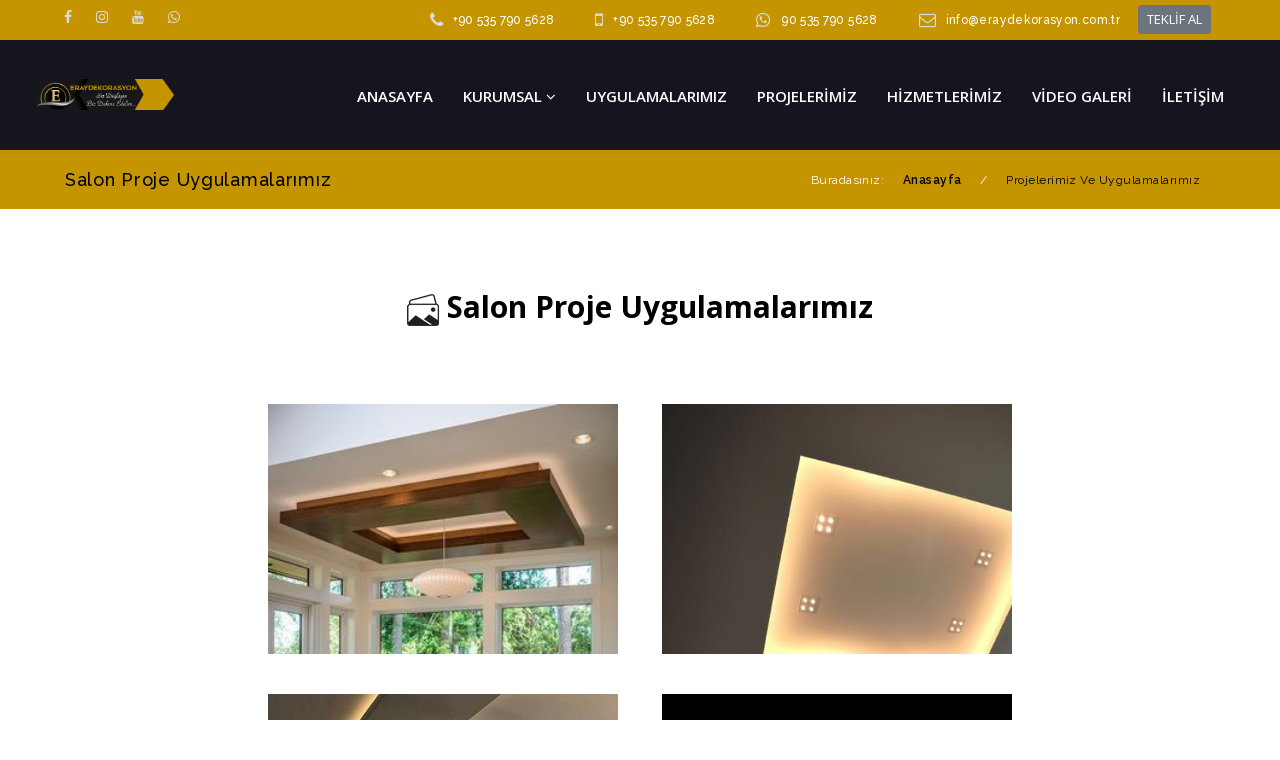

--- FILE ---
content_type: text/html; charset=utf-8
request_url: https://www.eraydekorasyon.com.tr/galeri/2/salon-proje-uygulamalarimiz
body_size: 9707
content:
    
        
    <!doctype html>
<html lang="tr">
<head>
    <base href="https://www.eraydekorasyon.com.tr/">
    <meta http-equiv="Content-Type" content="text/html;charset=UTF-8" />
    <meta name="viewport"
          content="width=device-width, user-scalable=no, initial-scale=1.0, maximum-scale=1.0, minimum-scale=1.0">
    <meta http-equiv="X-UA-Compatible" content="ie=edge">



    <title>Salon Proje Uygulamalarımız | Eray Yapı Dekorasyon - Kayseri</title>
<meta name="description" content="salon proje uygulamalarımız">
<meta name="keywords" content="salon proje uygulamalarımız">
<meta name="news_keywords" content="salon proje uygulamalarımız">
<meta name="author" content="Eray Yapı Dekorasyon - Kayseri" />
<meta itemprop="author" content="Eray Yapı Dekorasyon - Kayseri" />
<meta name="robots" content="index follow">
<meta name="googlebot" content="index follow">
<meta property="og:type" content="website" />

<!-- Mobile Settings
    ======================================================================== -->
<meta name="apple-mobile-web-app-capable" content="yes">
<meta name="apple-mobile-web-app-status-bar-style" content="black">
<meta name="viewport" content="width=device-width, initial-scale=1.0">

<!-- Mobile icons and fav settings
    ======================================================================== -->
<link rel="shortcut icon" href="https://www.eraydekorasyon.com.tr/images/favicon.ico">
<link rel="apple-touch-icon" sizes="57x57" href="images/icons/apple-touch-icon-57x57.png">
<link rel="apple-touch-icon" sizes="60x60" href="images/icons/apple-touch-icon-60x60.png">
<link rel="apple-touch-icon" sizes="72x72" href="images/icons/apple-touch-icon-72x72.png">
<link rel="apple-touch-icon" sizes="76x76" href="images/icons/apple-touch-icon-76x76.png">
<link rel="apple-touch-icon" sizes="114x114" href="images/icons/apple-touch-icon-114x114.png">
<link rel="apple-touch-icon" sizes="120x120" href="images/icons/apple-touch-icon-120x120.png">
<link rel="apple-touch-icon" sizes="144x144" href="images/icons/apple-touch-icon-144x144.png">
<link rel="apple-touch-icon" sizes="152x152" href="images/icons/apple-touch-icon-152x152.png">
<link rel="apple-touch-icon" sizes="180x180" href="images/icons/apple-touch-icon-180x180.png">

<!-- Mobile icons and fav settings End -->



<!-- Google Fonts
    ======================================================================== -->
<link href="https://fonts.googleapis.com/css?family=Raleway:100,100i,200,200i,300,300i,400,500,500i,600,600i,700,700i,800,800i" rel="stylesheet">
<link href="https://fonts.googleapis.com/css?family=Open+Sans:300,400,600,700,800" rel="stylesheet">

<!-- Google Fonts End -->


<!--  CSS Assets
    ======================================================================== -->
<link rel="stylesheet" href="assets/css/font-awesome/font-awesome.min.css" />
<link rel='stylesheet' href='https://cdnjs.cloudflare.com/ajax/libs/ionicons/2.0.1/css/ionicons.min.css'>
<link rel="stylesheet" href="assets/css/style.css" >
<link rel="stylesheet" href="assets/css/responsive.css" >
<link rel="stylesheet" href="assets/helper/bootstrap/css/bootstrap.min.css" >
<link rel="stylesheet" href="assets/css/magnific-popup.css">
<link rel="stylesheet" href="assets/css/fonts.css">
<link rel="stylesheet" href="assets/css/nav-menu.css">
<link rel="stylesheet" href="assets/css/flag/flag-icon.css" >
<link rel='stylesheet' href='assets/css/slider/swiper.min.css'>
<link rel='stylesheet' href='assets/css/slider/aos.css'>
<link rel="stylesheet" href="assets/css/owl/owl.carousel.min.css">
<link rel="stylesheet" href="assets/css/owl/owl.theme.default.min.css">
<link rel="stylesheet" href="assets/helper/other/animate/animate.min.css">
<link rel="stylesheet" href="assets/css/lightbox/lightbox.css" >
<link rel="stylesheet" href="assets/css/sweetalert/sweetalert2.min.css" >
<!--  CSS Assets End -->



<!--  Js Assets
    ======================================================================== -->
<script src="https://cdnjs.cloudflare.com/ajax/libs/jquery/1.12.0/jquery.min.js"></script>
<script src="assets/js/custom.js"></script>

<!--  Js Assets End
   ======================================================================== -->


<!-- RSS
   ======================================================================== -->
<link rel="alternate" type="application/rss+xml" title="RSS servisi" href="https://www.eraydekorasyon.com.tr/rss.xml" />
<!-- RSS  End !-->

<!-- ToTop Module -->
<style>
    body{background-color: #FFFFFF}
    #return-to-top{background-color: #C49500; bottom:30px;}
    #return-to-top:hover{background-color: #C49500}
    #return-to-top i{color: #FFFFFF}
    #return-to-top:hover i{color: #FFFFFF}
</style>
<a href="javascript:" id="return-to-top"><i class="fa fa-chevron-up"></i></a>
<!-- ToTop Module End -->



</head>
<body>

<header>
    <style>
        .header-ust-bar-main{padding: 5px 0 5px 0; background-color: #C49500 ; width:  100% ; border-bottom: 1px solid #C49500;}
        .header-ust-bar-right-table-ic-box i{color:#DBDBDB}
        .header-ust-bar-right-table-ic-box p{color:#FFFFFF}
        .header-ust-bar-left-table-ic a{color:#DBDBDB}
        .top-level-menu > li:hover {background:#D9B948}
        .mega-level-menu{border-top:2px solid #D9B948;}
        .mega-level-menu:after{border-bottom-color:#D9B948;}
        .second-level-menu{border-top:2px solid #D9B948;}
        .second-level-menu:after {border-bottom-color:#D9B948;}
        .third-level-menu{border-top:2px solid #D9B948;}
        .top-level-menu > li span{color:#FFFFFF}
        .top-level-menu > li:hover span{color:#FFFFFF}
        .kargo-limit-header{width:  100% ; height: auto; margin: 0 auto; padding:5px 0;  background: linear-gradient(to right, #, #); }


    </style>
    <!-- Kargo Bedava ===========================================================================
              ===========================!-->
        <!-- Kargo Bedava ===========================================================================
      ===========================!-->



        <!-- TOP OF HEADER  ============================ !-->
        <div class="header-ust-bar-main">
            <div class="header-ust-bar-in">
                <div class="header-ust-bar-left">
                    <div class="header-ust-bar-left-table">
                        <div class="header-ust-bar-left-table-ic">
                            
                                                                    <a href="https://facebook.com/eraydekorasyon.mehmetbayram" target="_blank"><i class="fa fa-facebook" aria-hidden="true" data-toggle="tooltip" data-placement="bottom" title="Facebook"></i></a>
                                                                    <a href="https://instagram.com/eray_dekorasyon" target="_blank"><i class="fa fa-instagram" aria-hidden="true" data-toggle="tooltip" data-placement="bottom" title="instagram"></i></a>
                                                                    <a href="#" target="_blank"><i class="fa fa-youtube" aria-hidden="true" data-toggle="tooltip" data-placement="bottom" title="youtube"></i></a>
                                                                    <a href="  +90 535790 5628" target="_blank"><i class="fa fa-whatsapp" aria-hidden="true" data-toggle="tooltip" data-placement="bottom" title="WhatsApps"></i></a>
                                
                                                    </div>
                    </div>
                </div><div class="header-ust-bar-right">
                    <div class="header-ust-bar-right-table">
                        <div class="header-ust-bar-right-table-ic">



                                                            <div class="header-ust-bar-right-table-ic-box">
                                                                        <i class="fa fa-phone" aria-hidden="true"></i><p class="font-raleway">
                                        <a href="tel:+905357905628" style="text-decoration: none; color:#FFFFFF">
                                            +90 535 790 5628                                        </a>
                                    </p>
                                </div>
                                                                                        <div class="header-ust-bar-right-table-ic-box">
                                                                        <i class="fa fa-mobile" aria-hidden="true" style="font-size:18px"></i><p class="font-raleway">
                                        <a href="tel:+905357905628" style="text-decoration: none; color:#FFFFFF">
                                            +90 535 790 5628                                        </a>
                                    </p>
                                </div>
                                                                                        <div class="header-ust-bar-right-table-ic-box">
                                    <i class="fa fa-whatsapp" aria-hidden="true"></i><p class="font-raleway">

                                        <a href="https://api.whatsapp.com/send?phone=905357905628&text=Merhaba&source=&data=" target="_blank" style="text-decoration: none; color:#FFFFFF">
                                            90  535 790  5628                                        </a>
                                    </p>
                                </div>
                                                                                        <div class="header-ust-bar-right-table-ic-box">
                                    <i class="fa fa-envelope-o" aria-hidden="true"></i><p class="font-raleway">info@eraydekorasyon.com.tr</p>
                                </div>
                            
                            <!-- Teklif Button //TODO Burada ekleme !-->
                                                            <a href="teklif-formu" class="btn btn-sm btn-secondary" style="font-size: 13px ; font-family : 'Open Sans', Arial ;">TEKLİF AL</a>
                                                                                    <!-- Teklif Button SON !-->

                        </div>
                    </div>
                </div>
            </div>
        </div>
        <!-- TOP OF HEADER END  ============================ !-->
    

    <!-- MAIN HEADER WEB  ============================ !-->
    <style>
    .header-main{width:  100% ;}
</style>
<div class="header-main" style="background-color: #14151F">
    <div class="header-main-in">
        <div class="header-main-left">
            <div class="header-main-left-table">
                <div class="header-main-left-table-ic">
                    <a href="index.html"><img src="images/logo/5862415145707-29-logo_yeni10.png" alt="Eray Yapı Dekorasyon - Kayseri"></a>
                </div>
            </div>
        </div><div class="header-main-right">
            <div class="header-main-right-table">
                <div class="header-main-right-table-ic">
                    <div class="header-main-menu-div" style="padding-top: 4px;">

                        <!-- DropDown Menu !-->

                        <ul class="top-level-menu">

                            
                                <li><a href="index.html"><span class="font-medium" style="font-size:15px">Anasayfa
                                            

                                            


                                        </span>
                                    </a>
                                    

                                                                            


                                                                    </li>






                            
                                <li><a href="javascript:(void);"><span class="font-medium" style="font-size:15px">Kurumsal
                                                                                            <i class="fa fa-angle-down" aria-hidden="true"></i>
                                            

                                            


                                        </span>
                                    </a>
                                    

                                        

                                            <ul class="second-level-menu" >



                                                                                                    <li><a href="kurumsal/hakkimizda"><p>Hakkımızda

                                                                

                                                            </p></a>


                                                        
                                                    </li>
                                                                                                    <li><a href="sayfa/uzman-ekibimiz"><p>Uzman Ekibimiz

                                                                

                                                            </p></a>


                                                        
                                                    </li>
                                                                                                    <li><a href="sayfa/referanslarimiz"><p>Referanslarımız

                                                                

                                                            </p></a>


                                                        
                                                    </li>
                                                

                                            </ul>
                                                                            


                                                                    </li>






                            
                                <li><a href="foto-galeri"><span class="font-medium" style="font-size:15px">Uygulamalarımız
                                            

                                            


                                        </span>
                                    </a>
                                    

                                                                            


                                                                    </li>






                            
                                <li><a href="projeler"><span class="font-medium" style="font-size:15px">Projelerimiz
                                            

                                            


                                        </span>
                                    </a>
                                    

                                                                            


                                                                    </li>






                            
                                <li><a href="hizmetler"><span class="font-medium" style="font-size:15px">Hizmetlerimiz
                                            

                                            


                                        </span>
                                    </a>
                                    

                                                                            


                                                                    </li>






                            
                                <li><a href="video-galeri"><span class="font-medium" style="font-size:15px">Video Galeri
                                            

                                            


                                        </span>
                                    </a>
                                    

                                                                            


                                                                    </li>






                            
                                <li><a href="iletisim"><span class="font-medium" style="font-size:15px">İletişim
                                            

                                            


                                        </span>
                                    </a>
                                    

                                                                            


                                                                    </li>






                            

                        </ul>



                        <!-- DropDown Menu !-->

                    </div>




                    <div class="header-main-menu-div">

                                            </div>
                </div>
            </div>
        </div>
    </div>
</div>
<!-- MAIN HEADER WEB END ============================ !-->
    <!-- MAIN HEADER WEB  ============================ !-->

    <!-- MOBILE HEADER =============================================================================================================================================== !-->
    <style>
        .header-mobile-main{background-color: #161721}
        #nav-icon1 span, #nav-icon3 span, #nav-icon4 span {background: #F5F5F5;}
        .ladder a:link, .ladder a:visited {
            color: #FFFFFF;
        }
        .ladder a:hover {
            background: #D9B948;
            color: #FFFFFF;
            text-decoration: none;
        }
    </style>
    <div class="header-mobile-main">

        <div class="header-mobile-logo">

            <a href="index.html">
            <img src="images/logo/1816895776345-341-mlogo.jpg" alt="Eray Yapı Dekorasyon - Kayseri">
            </a>

        </div><div class="header-mobile-right">

            <div class="header-mobile-right-cart">

               <div class="headernew_stil_icons">


                        

                   

               </div>

            </div><div class="header-mobile-right-bars">

                <button class="mobile-menu-bar-button"><div  id="nav-icon1"><span></span><span></span><span></span></div></button>

            </div>

        </div>





        <div class="opening-mobile-menu-div">

                            <div class="mobile-menu-social-div">

                    <div class="mobile-menu-social-div-left">

                        
                            
                                <a href="https://facebook.com/eraydekorasyon.mehmetbayram" target="_blank"><i class="fa fa-facebook" aria-hidden="true" data-toggle="tooltip" data-placement="bottom" title="Facebook"></i></a>

                            
                                <a href="https://instagram.com/eray_dekorasyon" target="_blank"><i class="fa fa-instagram" aria-hidden="true" data-toggle="tooltip" data-placement="bottom" title="instagram"></i></a>

                            
                                <a href="#" target="_blank"><i class="fa fa-youtube" aria-hidden="true" data-toggle="tooltip" data-placement="bottom" title="youtube"></i></a>

                            
                                <a href="  +90 535790 5628" target="_blank"><i class="fa fa-whatsapp" aria-hidden="true" data-toggle="tooltip" data-placement="bottom" title="WhatsApps"></i></a>

                            
                        
                    </div><div class="mobile-menu-social-div-right">

                        
                    </div>

                </div>
            
            

            <!-- YENİ EKLENEN TOP HEADER BUTTONLARI //TODO !-->
                            <style>
                    .offer-tracing-mobile-main-div{
                        width: 100%;
                        padding: 14px 0 14px 10px;
                        display: flex;
                        border-bottom: 1px solid #ebebeb;
                        justify-content: flex-start;
                        background-color: #181A23;
                        align-items: center;
                    }
                    .offer-tracing-mobile-main-div a{
                        margin-right: 5px;
                    }
                </style>
                <div class="offer-tracing-mobile-main-div">
                                            <a href="teklif-formu" class="btn btn-sm btn-secondary" style="font-size: 13px ; font-family : 'Open Sans', Arial ;">TEKLİF AL</a>
                                                        </div>
                        <!-- YENİ EKLENEN TOP HEADER BUTTONLARI //TODO SON !-->


            <!-- ACCORDION MENU ITEMLERİ ========================== !-->
            
            <section id='eg1' class="ladder tree" style="text-align: left; background-color: #181A23 ">


                <ul>

                                            <li>

                            <a href="index.html">Anasayfa

                                

                            </a>


                            
                        </li>
                                            <li>

                            <a href="">Kurumsal

                                                                <i class="fa fa-angle-down"></i>
                                

                            </a>


                                                        <ul>

                                                                        <li>

                                            <a href="kurumsal/hakkimizda"><i class="fa fa-caret-right" style="float: left; margin-right: 10px; margin-left:15px;font-size:15px;"></i> Hakkımızda

                                                
                                            </a>






                                            
                                        </li>
                                                                            <li>

                                            <a href="sayfa/uzman-ekibimiz"><i class="fa fa-caret-right" style="float: left; margin-right: 10px; margin-left:15px;font-size:15px;"></i> Uzman Ekibimiz

                                                
                                            </a>






                                            
                                        </li>
                                                                            <li>

                                            <a href="sayfa/referanslarimiz"><i class="fa fa-caret-right" style="float: left; margin-right: 10px; margin-left:15px;font-size:15px;"></i> Referanslarımız

                                                
                                            </a>






                                            
                                        </li>
                                    
                             </ul>
                             
                        </li>
                                            <li>

                            <a href="foto-galeri">Uygulamalarımız

                                

                            </a>


                            
                        </li>
                                            <li>

                            <a href="projeler">Projelerimiz

                                

                            </a>


                            
                        </li>
                                            <li>

                            <a href="hizmetler">Hizmetlerimiz

                                

                            </a>


                            
                        </li>
                                            <li>

                            <a href="video-galeri">Video Galeri

                                

                            </a>


                            
                        </li>
                                            <li>

                            <a href="iletisim">İletişim

                                

                            </a>


                            
                        </li>
                    

                </ul>


            </section>
            <!-- ACCORDION MENU ITEMLERİ ========================== !-->




                        <!-- İLETİŞİM BİLGİLERİ MOBIL ===================== !-->
            <div class="header-mobile-menu-contact-area">


                                    <div class="header-mobile-menu-contact-box">

                        <div class="header-mobile-menu-contact-box">

                            <i class="fa fa-phone"></i>
                            <p>
                                <a href="tel:+905357905628" style="text-decoration: none; color:#000">
                                    +90 535 790 5628                                </a>
                            </p>

                        </div>

                    </div>
                
                                    <div class="header-mobile-menu-contact-box">

                        <div class="header-mobile-menu-contact-box">

                            <i class="fa fa-mobile"></i>
                            <p>
                                <a href="tel:+905357905628" style="text-decoration: none; color:#000">
                                    +90 535 790 5628                                </a>
                            </p>

                        </div>

                    </div>
                
                                    <div class="header-mobile-menu-contact-box">

                        <div class="header-mobile-menu-contact-box">

                            <i class="fa fa-whatsapp"></i>
                            <p>
                                <a href="https://api.whatsapp.com/send?phone=905357905628&text=Merhaba&source=&data=" target="_blank" style="text-decoration: none; color:#000">
                                    90  535 790  5628                                </a>
                            </p>

                        </div>

                    </div>
                
                                    <div class="header-mobile-menu-contact-box">

                        <div class="header-mobile-menu-contact-box">

                            <i class="fa fa-envelope-o"></i>
                            <p>
                                <a href="mailto:info@eraydekorasyon.com.tr" style="text-decoration: none; color:#000">info@eraydekorasyon.com.tr</a>
                            </p>

                        </div>

                    </div>
                

            </div>
            <!-- İLETİŞİM BİLGİLERİ MOBIL ===================== !-->
            

        </div>



    </div>

    <!-- MOBILE HEADER END  ===================== !-->
</header>


    <!-- Fixed header !-->
    <style>
    #fixed-header-main{
        position:fixed;
        display:none;
        width:100%;
        z-index:999;
        top: 0;
        background: #14151F;
        left: 0;
        padding: 20px 0;
                box-shadow: 0 0 10px 0 rgba(0,0,0,0.1);
            }
</style>
<div id="fixed-header-main">
    <div class="fixed-header-in">

        <div class="fixed-header-logo">
            <a href="index.html"><img src="images/logo/5862415145707-29-logo_yeni10.png" alt="Eray Yapı Dekorasyon - Kayseri"></a>
        </div>
        <div class="fixed-header-text">

            <div class="fixed-header-menu-area">
               <!-- MENULERRRRRRRRR ====================================================================================================== !-->
                                <ul class="top-level-menu">
                                            <li><a href="index.html"><span class="font-medium" style="font-size:15px">Anasayfa                                                                                                                </span>
                            </a>
                                                                                                                                            </li>
                                            <li><a href="javascript:(void);"><span class="font-medium" style="font-size:15px">Kurumsal                                                                            <i class="fa fa-angle-down" aria-hidden="true"></i>
                                                                                                                </span>
                            </a>
                                                                                                <ul class="second-level-menu" >
                                                                                    <li><a href="kurumsal/hakkimizda"><p>Hakkımızda                                                                                                            </p></a>
                                                                                            </li>
                                                                                    <li><a href="sayfa/uzman-ekibimiz"><p>Uzman Ekibimiz                                                                                                            </p></a>
                                                                                            </li>
                                                                                    <li><a href="sayfa/referanslarimiz"><p>Referanslarımız                                                                                                            </p></a>
                                                                                            </li>
                                                                            </ul>
                                                                                                                </li>
                                            <li><a href="foto-galeri"><span class="font-medium" style="font-size:15px">Uygulamalarımız                                                                                                                </span>
                            </a>
                                                                                                                                            </li>
                                            <li><a href="projeler"><span class="font-medium" style="font-size:15px">Projelerimiz                                                                                                                </span>
                            </a>
                                                                                                                                            </li>
                                            <li><a href="hizmetler"><span class="font-medium" style="font-size:15px">Hizmetlerimiz                                                                                                                </span>
                            </a>
                                                                                                                                            </li>
                                            <li><a href="video-galeri"><span class="font-medium" style="font-size:15px">Video Galeri                                                                                                                </span>
                            </a>
                                                                                                                                            </li>
                                            <li><a href="iletisim"><span class="font-medium" style="font-size:15px">İletişim                                                                                                                </span>
                            </a>
                                                                                                                                            </li>
                                    </ul>
               <!-- MENULERRRRRRRRR ====================================================================================================== SON !-->
            </div>

            <div class="fixed-header-icons-area">


                
                
                
            </div>

        </div>

    </div>
</div>

    <!-- Fixed header SON !-->


<!-- Page Header ====================== !-->
<style>
    .page-headers-main{width: 100%  ;  padding:15px 0 15px 0 ; border:1px solid #C49500;

        
        -webkit-box-shadow: inset 0px 5px 10px -7px rgba(0,0,0,0.1);
        -moz-box-shadow: inset 0px 5px 10px -7px rgba(0,0,0,0.1);
        box-shadow: inset 0px 5px 10px -7px rgba(0,0,0,0.1);

        
        
        background:#C49500 ;

        
        
    }
</style>
<div class="page-headers-main">
    <div class="page-headers-main-in">
        <div class="page-headers-main-left font-raleway font-18 font-small font-spacing" style="color:#000000;">

            Salon Proje Uygulamalarımız
        </div><div class="page-headers-main-right font-raleway font-12 font-spacing">

            <span style="color:#FFFFFF; padding-right: 15px;">Buradasınız:</span>
            <a href="index.html" style="color:#000000;"><span style="padding-right: 15px;  font-weight: 600">Anasayfa</span></a>
            <span style="color:#FFFFFF; padding-right: 15px;">/</span>
            <a href="foto-galeri" style="color:#000000;"><span style="padding-right: 15px; color:#000000;">Projelerimiz Ve Uygulamalarımız</span></a>
        </div>
    </div>
</div>
<!-- Page Header ====================== !-->



<!-- CONTENT AREA ============== !-->

<div class="photogallery-page-main">



    <div class="photogallery-detail-content">

        <div class="photogallery-page-baslik font-open-sans font-30 font-bold">

            <img src="images/gallery_icn.png" alt="Galeri"> Salon Proje Uygulamalarımız
        </div>



        <div class="photogallery-page-content" id="portfolio">


                        <div class="photogallery-detail-box">
                <a href="images/gallery/08003493827435WhatsApp Image 2021-04-06 at 20.41.12.jpeg">
                <img src="images/gallery/08003493827435WhatsApp Image 2021-04-06 at 20.41.12.jpeg" alt="">
                </a>
            </div>
                        <div class="photogallery-detail-box">
                <a href="images/gallery/06639422629156WhatsApp Image 2021-04-06 at 20.43.59.jpeg">
                <img src="images/gallery/06639422629156WhatsApp Image 2021-04-06 at 20.43.59.jpeg" alt="">
                </a>
            </div>
                        <div class="photogallery-detail-box">
                <a href="images/gallery/17349610947485WhatsApp Image 2021-04-06 at 20.41.13 (1).jpeg">
                <img src="images/gallery/17349610947485WhatsApp Image 2021-04-06 at 20.41.13 (1).jpeg" alt="">
                </a>
            </div>
                        <div class="photogallery-detail-box">
                <a href="images/gallery/18686646926879WhatsApp Image 2021-04-06 at 20.44.00 (1).jpeg">
                <img src="images/gallery/18686646926879WhatsApp Image 2021-04-06 at 20.44.00 (1).jpeg" alt="">
                </a>
            </div>
                        <div class="photogallery-detail-box">
                <a href="images/gallery/28973004678368WhatsApp Image 2021-04-06 at 20.41.13 (2).jpeg">
                <img src="images/gallery/28973004678368WhatsApp Image 2021-04-06 at 20.41.13 (2).jpeg" alt="">
                </a>
            </div>
                        <div class="photogallery-detail-box">
                <a href="images/gallery/29251539800838WhatsApp Image 2021-04-06 at 20.44.00 (2).jpeg">
                <img src="images/gallery/29251539800838WhatsApp Image 2021-04-06 at 20.44.00 (2).jpeg" alt="">
                </a>
            </div>
                        <div class="photogallery-detail-box">
                <a href="images/gallery/3371666836941WhatsApp Image 2021-04-06 at 20.41.13 (3).jpeg">
                <img src="images/gallery/3371666836941WhatsApp Image 2021-04-06 at 20.41.13 (3).jpeg" alt="">
                </a>
            </div>
                        <div class="photogallery-detail-box">
                <a href="images/gallery/3854065386911WhatsApp Image 2021-04-06 at 20.44.00.jpeg">
                <img src="images/gallery/3854065386911WhatsApp Image 2021-04-06 at 20.44.00.jpeg" alt="">
                </a>
            </div>
                        <div class="photogallery-detail-box">
                <a href="images/gallery/46898306295806WhatsApp Image 2021-04-06 at 20.41.13 (4).jpeg">
                <img src="images/gallery/46898306295806WhatsApp Image 2021-04-06 at 20.41.13 (4).jpeg" alt="">
                </a>
            </div>
                        <div class="photogallery-detail-box">
                <a href="images/gallery/44246215921234WhatsApp Image 2021-04-06 at 20.44.01 (1).jpeg">
                <img src="images/gallery/44246215921234WhatsApp Image 2021-04-06 at 20.44.01 (1).jpeg" alt="">
                </a>
            </div>
                        <div class="photogallery-detail-box">
                <a href="images/gallery/59405752959872WhatsApp Image 2021-04-06 at 20.41.13.jpeg">
                <img src="images/gallery/59405752959872WhatsApp Image 2021-04-06 at 20.41.13.jpeg" alt="">
                </a>
            </div>
                        <div class="photogallery-detail-box">
                <a href="images/gallery/52973869790979WhatsApp Image 2021-04-06 at 20.44.01 (2).jpeg">
                <img src="images/gallery/52973869790979WhatsApp Image 2021-04-06 at 20.44.01 (2).jpeg" alt="">
                </a>
            </div>
                        <div class="photogallery-detail-box">
                <a href="images/gallery/6530128399818WhatsApp Image 2021-04-06 at 20.41.14 (1).jpeg">
                <img src="images/gallery/6530128399818WhatsApp Image 2021-04-06 at 20.41.14 (1).jpeg" alt="">
                </a>
            </div>
                        <div class="photogallery-detail-box">
                <a href="images/gallery/68198240259185WhatsApp Image 2021-04-06 at 20.44.01 (3).jpeg">
                <img src="images/gallery/68198240259185WhatsApp Image 2021-04-06 at 20.44.01 (3).jpeg" alt="">
                </a>
            </div>
                        <div class="photogallery-detail-box">
                <a href="images/gallery/73664501311529WhatsApp Image 2021-04-06 at 20.41.14 (2).jpeg">
                <img src="images/gallery/73664501311529WhatsApp Image 2021-04-06 at 20.41.14 (2).jpeg" alt="">
                </a>
            </div>
                        <div class="photogallery-detail-box">
                <a href="images/gallery/77795395533339WhatsApp Image 2021-04-06 at 20.44.01 (4).jpeg">
                <img src="images/gallery/77795395533339WhatsApp Image 2021-04-06 at 20.44.01 (4).jpeg" alt="">
                </a>
            </div>
                        <div class="photogallery-detail-box">
                <a href="images/gallery/8482317463494WhatsApp Image 2021-04-06 at 20.41.14.jpeg">
                <img src="images/gallery/8482317463494WhatsApp Image 2021-04-06 at 20.41.14.jpeg" alt="">
                </a>
            </div>
                        <div class="photogallery-detail-box">
                <a href="images/gallery/88026277041723WhatsApp Image 2021-04-06 at 20.44.01.jpeg">
                <img src="images/gallery/88026277041723WhatsApp Image 2021-04-06 at 20.44.01.jpeg" alt="">
                </a>
            </div>
                        <div class="photogallery-detail-box">
                <a href="images/gallery/99840018302626WhatsApp Image 2021-04-06 at 20.41.15 (1).jpeg">
                <img src="images/gallery/99840018302626WhatsApp Image 2021-04-06 at 20.41.15 (1).jpeg" alt="">
                </a>
            </div>
                        <div class="photogallery-detail-box">
                <a href="images/gallery/93335291555942WhatsApp Image 2021-04-06 at 20.44.02 (1).jpeg">
                <img src="images/gallery/93335291555942WhatsApp Image 2021-04-06 at 20.44.02 (1).jpeg" alt="">
                </a>
            </div>
                        <div class="photogallery-detail-box">
                <a href="images/gallery/10443728904917WhatsApp Image 2021-04-06 at 20.41.15 (2).jpeg">
                <img src="images/gallery/10443728904917WhatsApp Image 2021-04-06 at 20.41.15 (2).jpeg" alt="">
                </a>
            </div>
                        <div class="photogallery-detail-box">
                <a href="images/gallery/10551625077268WhatsApp Image 2021-04-06 at 20.44.02.jpeg">
                <img src="images/gallery/10551625077268WhatsApp Image 2021-04-06 at 20.44.02.jpeg" alt="">
                </a>
            </div>
                        <div class="photogallery-detail-box">
                <a href="images/gallery/111067330724897WhatsApp Image 2021-04-06 at 20.41.15 (3).jpeg">
                <img src="images/gallery/111067330724897WhatsApp Image 2021-04-06 at 20.41.15 (3).jpeg" alt="">
                </a>
            </div>
                        <div class="photogallery-detail-box">
                <a href="images/gallery/111935547893398WhatsApp Image 2021-04-06 at 20.45.57.jpeg">
                <img src="images/gallery/111935547893398WhatsApp Image 2021-04-06 at 20.45.57.jpeg" alt="">
                </a>
            </div>
                        <div class="photogallery-detail-box">
                <a href="images/gallery/128737819435544WhatsApp Image 2021-04-06 at 20.41.15.jpeg">
                <img src="images/gallery/128737819435544WhatsApp Image 2021-04-06 at 20.41.15.jpeg" alt="">
                </a>
            </div>
                        <div class="photogallery-detail-box">
                <a href="images/gallery/125502627434499WhatsApp Image 2021-04-06 at 20.45.58 (1).jpeg">
                <img src="images/gallery/125502627434499WhatsApp Image 2021-04-06 at 20.45.58 (1).jpeg" alt="">
                </a>
            </div>
                        <div class="photogallery-detail-box">
                <a href="images/gallery/135766506363420WhatsApp Image 2021-04-06 at 20.41.16 (1).jpeg">
                <img src="images/gallery/135766506363420WhatsApp Image 2021-04-06 at 20.41.16 (1).jpeg" alt="">
                </a>
            </div>
                        <div class="photogallery-detail-box">
                <a href="images/gallery/138912170764777WhatsApp Image 2021-04-06 at 20.45.58 (2).jpeg">
                <img src="images/gallery/138912170764777WhatsApp Image 2021-04-06 at 20.45.58 (2).jpeg" alt="">
                </a>
            </div>
                        <div class="photogallery-detail-box">
                <a href="images/gallery/143824038285344WhatsApp Image 2021-04-06 at 20.41.16.jpeg">
                <img src="images/gallery/143824038285344WhatsApp Image 2021-04-06 at 20.41.16.jpeg" alt="">
                </a>
            </div>
                        <div class="photogallery-detail-box">
                <a href="images/gallery/14467330621888WhatsApp Image 2021-04-06 at 20.45.58.jpeg">
                <img src="images/gallery/14467330621888WhatsApp Image 2021-04-06 at 20.45.58.jpeg" alt="">
                </a>
            </div>
                        <div class="photogallery-detail-box">
                <a href="images/gallery/152968825802648WhatsApp Image 2021-04-06 at 20.42.38 (1).jpeg">
                <img src="images/gallery/152968825802648WhatsApp Image 2021-04-06 at 20.42.38 (1).jpeg" alt="">
                </a>
            </div>
                        <div class="photogallery-detail-box">
                <a href="images/gallery/152803440123048WhatsApp Image 2021-04-06 at 20.45.59 (1).jpeg">
                <img src="images/gallery/152803440123048WhatsApp Image 2021-04-06 at 20.45.59 (1).jpeg" alt="">
                </a>
            </div>
                        <div class="photogallery-detail-box">
                <a href="images/gallery/161146858280930WhatsApp Image 2021-04-06 at 20.42.38.jpeg">
                <img src="images/gallery/161146858280930WhatsApp Image 2021-04-06 at 20.42.38.jpeg" alt="">
                </a>
            </div>
                        <div class="photogallery-detail-box">
                <a href="images/gallery/175709665165506WhatsApp Image 2021-04-06 at 20.42.39 (1).jpeg">
                <img src="images/gallery/175709665165506WhatsApp Image 2021-04-06 at 20.42.39 (1).jpeg" alt="">
                </a>
            </div>
                        <div class="photogallery-detail-box">
                <a href="images/gallery/185749786371784WhatsApp Image 2021-04-06 at 20.42.39.jpeg">
                <img src="images/gallery/185749786371784WhatsApp Image 2021-04-06 at 20.42.39.jpeg" alt="">
                </a>
            </div>
                        <div class="photogallery-detail-box">
                <a href="images/gallery/196249317390183WhatsApp Image 2021-04-06 at 20.43.59 (1).jpeg">
                <img src="images/gallery/196249317390183WhatsApp Image 2021-04-06 at 20.43.59 (1).jpeg" alt="">
                </a>
            </div>
            


            


        </div>

    </div>






</div>

<!-- CONTENT AREA ============== !-->



<!-- Global site tag (gtag.js) - Google Analytics -->
<script async src="https://www.googletagmanager.com/gtag/js?id=UA-117170495-2"></script>
<script>
  window.dataLayer = window.dataLayer || [];
  function gtag(){dataLayer.push(arguments);}
  gtag('js', new Date());

  gtag('config', 'UA-117170495-2');
</script>

<style>
    .footer-main-div{width: 100%  ; height: auto; overflow: hidden; }
</style>
<div class="trigger-main-div" style="width:  100% ; background-color: #C49500; padding: 15px 0 15px 0">
    <div class="trigger-main-div-in" style="text-align: center">


        <div class="trigger-bottom-text-div" style="color:#181818">
            <div class="trigger-bottom-text-span"><i class="fa fa-phone" aria-hidden="true"></i></div>
            <div class="trigger-bottom-text-span">Detaylı Bilgi İçin Bizi Arayın - 0 535 790 56 28</div>
            <div class="trigger-bottom-phone-span">
                <a href="tel:+905357905628" style="text-decoration: none; color:#181818">
                    +90 535 790 5628                </a>
            </div>

        </div>


    </div>
</div>
<div class="footer-main-div">


        <!--- TİP - 0 - DARK THEME  ===============================
    =============================================================================================== !-->


        <div class="footer-dark-ust-main">
            
            <div class="footer-dark-ust-main-inside">
                
                <div class="footer-dark-about-div">
                    
                    <div class="footer-dark-logo">
                        <img src="images/logo/1700539389961-269-logo.jpg" alt="Eray Yapı Dekorasyon - Kayseri">
                    </div>

                                        <div class="footer-dark-about-text font-14 font-open-sans font-medium">
                        1992 yılında Ankara da başladığımız İnşaat sektörü hizmet işimizde 29 Yıllık tecrübemiz içerisinde sayısız projelere imza attık. 
                        <br><br>

                        <a href="kurumsal/hakkimizda" style="color:#766239 !important;">
                        <span style="color:#766239 !important;">
                            Devamı                            <i class="fa fa-arrow-right" aria-hidden="true" style="margin-left: 10px;"></i>
                        </span>
                        </a>

                    </div>
                    
                    <div class="footer-dark-social">

                                                    <a href="https://facebook.com/eraydekorasyon.mehmetbayram" target="_blank"><i class="fa fa-facebook" data-toggle="tooltip" data-placement="bottom" title="Facebook"></i></a>
                                                    <a href="https://instagram.com/eray_dekorasyon" target="_blank"><i class="fa fa-instagram" data-toggle="tooltip" data-placement="bottom" title="instagram"></i></a>
                                                    <a href="#" target="_blank"><i class="fa fa-youtube" data-toggle="tooltip" data-placement="bottom" title="youtube"></i></a>
                                                    <a href="  +90 535790 5628" target="_blank"><i class="fa fa-whatsapp" data-toggle="tooltip" data-placement="bottom" title="WhatsApps"></i></a>
                        
                    </div>
                    
                </div>

                <div class="footer-dark-contact-div">

                                            <div class="footer-dark-contact-div-box font-14 font-open-sans">
                            <i class="fa fa-globe"></i> Adres 1: Esenyurt Mah. Yavuz Sok. No:45/A Melikgazi / Kayseri                                                          </div>
                    
                                            <div class="footer-dark-contact-div-box font-14 font-open-sans font-medium font-spacing">
                            <i class="fa fa-phone"></i>
                            <a href="tel:+905357905628" style="text-decoration: none; color:#8d8d8d">
                                +90 535 790 5628                            </a>

                        </div>
                                                                <div class="footer-dark-contact-div-box font-14 font-open-sans font-medium font-spacing">
                            <i class="fa fa-mobile"></i>
                            <a href="tel:+905357905628" style="text-decoration: none; color:#8d8d8d">
                                +90 535 790 5628                            </a>

                        </div>
                                                                <div class="footer-dark-contact-div-box font-14 font-open-sans font-medium font-spacing">
                            <i class="fa fa-whatsapp"></i>
                            <a href="https://api.whatsapp.com/send?phone=905357905628&text=Merhaba&source=&data=" target="_blank" style="text-decoration: none; color:#8d8d8d">
                                90  535 790  5628                            </a>
                        </div>
                    
                                            <div class="footer-dark-contact-div-box font-14 font-open-sans font-spacing">
                            <i class="fa fa-envelope-o" style="margin-top: 1px"></i> info@eraydekorasyon.com.tr                        </div>
                    
                                        <div class="footer-dark-contact-div-box font-14 font-open-sans font-spacing" style="margin-bottom: 0px;">
                        <i class="fa fa-clock-o" style="margin-top: 4px;"></i> ÇALIŞMA SAATLERİ                    </div>
                    <div class="footer-dark-contact-div-box font-14 font-open-sans font-spacing" style="line-height: 24px; padding-left: 25px;">
                        <u><i>______________________________</i></u><br><div><i>Pzrtesi - Cuma :</i><b><i> </i></b><i>09:00 - 19:00</i></div>                    </div>
                    
                </div>

                <div class="footer-dark-links-div">

                    <div class="footer-dark-links-div-header font-16 font-spacing font-medium font-open-sans">
                        KURUMSAL                    </div>


                                        <div class="footer-dark-links-div-links font-13 font-small font-open-sans">
                        <a href="/kurumsal/hakkimizda">Hakkımızda</a>
                    </div>
                                        <div class="footer-dark-links-div-links font-13 font-small font-open-sans">
                        <a href="/sayfa/uzman-ekibimiz">Uzman Kadromuz</a>
                    </div>
                                        <div class="footer-dark-links-div-links font-13 font-small font-open-sans">
                        <a href="/iletisim">Bize Ulaşın</a>
                    </div>
                    
                </div>

                <div class="footer-dark-links-div">

                    <div class="footer-dark-links-div-header font-16 font-spacing font-medium font-open-sans">
                        BAĞLANTILAR                    </div>

                                            <div class="footer-dark-links-div-links font-13 font-small font-open-sans">
                            <a href="/foto-galeri">Uygulamalarımız</a>
                        </div>
                                            <div class="footer-dark-links-div-links font-13 font-small font-open-sans">
                            <a href="https://gint.com.tr/hizmetler">Projelerimiz</a>
                        </div>
                                            <div class="footer-dark-links-div-links font-13 font-small font-open-sans">
                            <a href="/hizmetler">Hizmetlerimiz</a>
                        </div>
                                            <div class="footer-dark-links-div-links font-13 font-small font-open-sans">
                            <a href="/video-galeri">Video Galerimiz</a>
                        </div>
                    
                </div>
                
            </div>
            
        </div>

        <div class="footer-dark-alt-main">

            <div class="footer-dark-alt-main-inside">

                <div class="footer-dark-alt-main-left">
                   
                    <div class="footer-dark-alt-main-left-copyright font-open-sans font-14 font-bold" style="color:#FFF;">
                        Copyright 2021 Tüm Hakları Eray Dekorasyon İnş. Taah. Tic. Ltd.Şti.'ne aittir.                     </div>
                    <div class="footer-dark-alt-main-left-text font-open-sans font-13 font-small" style="color:#666">
                        Sitedeki bilgi ve görsellerin İzinsiz kopyalanması ve çoğaltılması yasaktır.                    </div>
                    
                </div><div class="footer-dark-alt-main-right">
                    					
					<a style="display: -webkit-inline-box;" href="http://www.sevenajans.com" title="Web Tasarım" target="_blank" rel="dofollow"><img src="images/seven.png" alt="Seven Web Tasarım, kayseri web tasarım, seven ajans" title="kayseri web tasarım, Seven Web Tasarım, seven ajans"></a>
                </div>

            </div>

        </div>
        
        
    <!--- TİP - 0 - DARK THEME END  ===============================
    =============================================================================================== !-->
    


    

</div></body>
    </html>
<!-- Yandex Metrica Kodu !--><!-- JS
=========================================-->

<script src='assets/js/tabs/tabs.js'></script>
<script src="assets/js/owl/owl.carousel.js"></script>
<script src="assets/helper/bootstrap/js/popper.min.js" ></script>
<script src="assets/helper/bootstrap/js/bootstrap.min.js" ></script>
<script src='assets/js/jquery.magnific-popup.min.js'></script>
<script src='assets/js/slider/swiper.js'></script>
<script src='assets/js/slider/aos.js'></script>
<script src="assets/helper/other/jquery.appear/jquery.appear.min.js"></script>
<script src="assets/helper/other/common/common.min.js"></script>
<script src="assets/helper/other/theme.js"></script>
<script src="assets/helper/other/theme.init.js"></script>
<script src='assets/js/filter-isotope/isotope.pkgd.js'></script>
<script src="assets/js/lightbox/lightbox.js"></script>
<script src='assets/js/progress/wow.min.js'></script>
<script src="assets/js/progress/progressbar.js"></script>
<script src="assets/js/sweetalert/sweetalert2.min.js"></script>

<!-- JS END
=========================================-->
<script id="rendered-js">
    // ===== Scroll to Top ====
    $(window).scroll(function () {
        if ($(this).scrollTop() >= 1000) {// If page is scrolled more than 50px
            $('#return-to-top').fadeIn(); // Fade in the arrow
        } else {
            $('#return-to-top').fadeOut(); // Else fade out the arrow
        }
    });
    $('#return-to-top').click(function () {// When arrow is clicked
        $('body,html').animate({
            scrollTop: 0 // Scroll to top of body
        }, );
    });
    //# sourceURL=pen.js
</script>

<!-- MOBILE MENU =========================================================== !-->
<script >var $menuButton = $('.mobile-menu-bar-button');
    var clicked = false;


    $menuButton.click(function () {
        if (!clicked) {
            $('.opening-mobile-menu-div').slideDown('1s');
            clicked = true;
        } else
        {
            $('.opening-mobile-menu-div').slideUp('1s');
            clicked = false;
            $menuButton.blur();
        }

    });
    $(document).ready(function(){
        $('#nav-icon1,#nav-icon2,#nav-icon3,#nav-icon4').click(function(){
            $(this).toggleClass('open');
        });
    });
</script>

<!-- MOBILE MENU ACCORDION ITEMS ============================================= !-->
<script id="rendered-js">
    $("#eg1 li ul").slideToggle(); // hide all nested lists
    $("#eg1 li ul").prev("a").click(function () {// add fn to list items that have a nested list
        $(this).next("ul").slideToggle(100); // show/hide the nested list
        return false; // prevent scrolling
    });
</script>



<!-- Link Popup =================================================== !-->
<SCRIPT TYPE="text/javascript">
    <!--
    function popup(mylink, windowname)
    {
        if (! window.focus)return true;
        var href;
        if (typeof(mylink) == 'string')
            href=mylink;
        else
            href=mylink.href;
        window.open(href, windowname, 'width=500,height=450,scrollbars=yes');
        return false;
    }
    //-->
</SCRIPT>
<!-- Link Popup END !-->





<!-- SLIDER-TOP ============================================== !-->

<script id="rendered-js">
    var swiper = new Swiper('.swiper-container', {
        navigation: {
            nextEl: '.swiper-button-next',
            prevEl: '.swiper-button-prev' },

        pagination: {
            el: '.swiper-pagination', clickable: true, },

        autoplay: {
            delay: 6000,
        },


        on: {
            slideChangeTransitionStart: function () {
                $('.slider-section').hide(0);
                $('.slider-section').removeClass('aos-init').removeClass('aos-animate');
            },
            slideChangeTransitionEnd: function () {
                $('.slider-section').show(0);
                AOS.init();
            } } });

    AOS.init();
    //# sourceURL=pen.js
</script>
<!-- SLIDER-TOP END ============================================== !-->





<!-- SLIDER-MIDDLE ============================================== !-->

<script id="rendered-js">
    var swiper = new Swiper('.swiper-container-slider-2', {
        navigation: {
            nextEl: '.swiper-button-next',
            prevEl: '.swiper-button-prev' },

        pagination: {
            el: '.swiper-pagination', clickable: true, },
        autoplay: {
            delay: 7000,
        },
        on: {
            slideChangeTransitionStart: function () {
                $('.slider-section2').hide(0);
                $('.slider-section2').removeClass('aos-init').removeClass('aos-animate');
            },
            slideChangeTransitionEnd: function () {
                $('.slider-section2').show(0);
                AOS.init();
            } }


     });

    AOS.init();
    //# sourceURL=pen.js
</script>
<!-- SLIDER-MIDDLE END ============================================== !-->



<!-- FILTER ISOTOPE PROJECT
                    ============================================== !-->
<script id="rendered-js">
    // external js: isotope.pkgd.js

    // init Isotope
    var $grid = $('.filter-project-grid').isotope({
        itemSelector: '.project-item',
        layoutMode: 'fitRows' });

    // filter functions
    var filterFns = {
        // show if number is greater than 50
        numberGreaterThan50: function () {
            var number = $(this).find('.number').text();
            return parseInt(number, 10) > 50;
        },
        // show if name ends with -ium
        ium: function () {
            var name = $(this).find('.name').text();
            return name.match(/ium$/);
        } };

    // bind filter button click
    $('.filters-button-group').on('click', 'button', function () {
        var filterValue = $(this).attr('data-filter');
        // use filterFn if matches value
        filterValue = filterFns[filterValue] || filterValue;
        $grid.isotope({ filter: filterValue });
    });
    // change is-checked class on buttons
    $('.button-group').each(function (i, buttonGroup) {
        var $buttonGroup = $(buttonGroup);
        $buttonGroup.on('click', 'button', function () {
            $buttonGroup.find('.is-checked').removeClass('is-checked');
            $(this).addClass('is-checked');
        });
    });
    //# sourceURL=pen.js
</script>

<!-- FILTER ISOTOPE PROJECT END
                    ============================================== !-->





<!-- ADET SEÇİM CUSTOM ====================================== !-->
<script>
    jQuery('<div class="quantity-nav"><div class="quantity-button quantity-up">+</div><div class="quantity-button quantity-down">-</div></div>').insertAfter('.quantity input');
    jQuery('.quantity').each(function () {
        var spinner = jQuery(this),
            input = spinner.find('input[type="number"]'),
            btnUp = spinner.find('.quantity-up'),
            btnDown = spinner.find('.quantity-down'),
            min = input.attr('min'),
            max = input.attr('max');

        btnUp.click(function () {
            var oldValue = parseFloat(input.val());
            if (oldValue >= max) {
                var newVal = oldValue;
            } else {
                var newVal = oldValue + 1;
            }
            spinner.find("input").val(newVal);
            spinner.find("input").trigger("change");
        });

        btnDown.click(function () {
            var oldValue = parseFloat(input.val());
            if (oldValue <= min) {
                var newVal = oldValue;
            } else {
                var newVal = oldValue - 1;
            }
            spinner.find("input").val(newVal);
            spinner.find("input").trigger("change");
        });

    });
    //# sourceURL=pen.js
</script>



<!-- Fixed Header Codes !-->
<script>
    $(window).stop().scroll(function() {
        var top = $(window).scrollTop();
        var durum = $("#fixed-header-main").css("display");

        if(top > 160){
            if(durum != "block"){
                $("#fixed-header-main").slideDown(160);
            }
        }else{
            if(durum != "none"){
                $("#fixed-header-main").slideUp(160);
            }
        }
    });
</script>
<!-- Fixed Header Codes SON !-->





--- FILE ---
content_type: text/css
request_url: https://www.eraydekorasyon.com.tr/assets/css/style.css
body_size: 14690
content:
body{
    margin: 0px; padding: 0px;}


.not-found-page-head{width: 100%; height: auto; overflow: hidden; font-family: "Open Sans"; font-size:252px; font-weight: 800; letter-spacing: -45px;  text-shadow: -8px 0 0 #fff; text-align: center;}
.not-found-page-text{width: 500px; height: auto; overflow: hidden; margin: 0 auto; font-family: 'Raleway', sans-serif; font-size:22px; font-weight: 500; color:#000; text-align: center}

/* TODO Değişiklik yapıldı */
.header-ust-bar-main{height:auto;  margin:0px auto; }
.header-ust-bar-in{width: 1333px; margin: 0px auto; }
.header-ust-bar-left{width: 25%;  display: inline-block;vertical-align: top;}
.header-ust-bar-left-table{width: 100%; }
.header-ust-bar-left-table-ic{width: 100%;  }
.header-ust-bar-left-table-ic a{margin-right: 20px}
.header-ust-bar-left-table-ic i{font-size:14px; }
.header-ust-bar-left-table-ic i:last-child{margin-right: 0px;}
.header-ust-bar-right{width: 75%; height: auto; text-align: right; display: inline-block; vertical-align: top;}
.header-ust-bar-right-table{width: 100%;    }
.header-ust-bar-right-table-ic{width: 100%; display: flex; justify-content: flex-end; align-items: center; }
.header-ust-bar-right-table-ic a{
    margin-right: 5px;
}
.header-ust-bar-right-table-ic-box{width: auto; height: auto; overflow: hidden;  margin-right: 18px; margin-left: 18px; margin-top:0;}
.header-ust-bar-right-table-ic-box:last-child{margin-right: 0px;}
.header-ust-bar-right-table-ic-box i{margin-right: 10px; font-size:17px; float: left; }
.header-ust-bar-right-table-ic-box p{padding: 0px; margin: 0px;   font-size:12px; letter-spacing: 0.03em; font-weight: 500; float: left; width: auto; overflow: hidden;}
/* TODO Değişiklik yapıldı SON */


.header-main{height:auto;  margin:0px auto; background-color: #FFF; }
.header-main-in{width: 1333px; margin: 0px auto; }
.header-main-left{width: 20%;  display: inline-block; vertical-align: middle;}
.header-main-left-table{width: 100%; min-height: 110px;  display: table;}
.header-main-left-table-ic{width: 100%;  display: table-cell; vertical-align: middle;}
.header-main-left-table-ic img{max-height: 200px; max-width: 480px; margin-top:2px; margin-bottom: 2px}
.header-main-right{width: 80%;  display: inline-block;vertical-align: middle; text-align: right}
.header-main-right-table{width: 100%; min-height: 110px;  display: table;}
.header-main-right-table-ic{width: 100%;  display: table-cell; vertical-align: middle;}

.header-main-menu-div{width: auto; height: auto; display:inline-block; text-align: left; vertical-align: middle; }
.header-main-menu-other-div{display:inline-block;padding-left: 9px; padding-right: 14px; vertical-align: middle; }
.header-main-menu-other-div i{color:#666; font-size:15px; }
.header-main-menu-other-div:last-child{border-right: 0px; padding-right: 0px;}

.dropdown-text-type{font-size:13px; font-family: 'Open Sans',sans-serif;}
.dropdown-text-type-2{font-size:13px; font-family: 'Open Sans',sans-serif; color:#000; font-weight: 700; padding: 4px 8px 4px 8px;  }
.dropdown-text-type-2:hover{text-decoration: none;}
.dropdown-text-type-mobile-lang{font-size:13px; font-family: 'Open Sans',sans-serif; color:#000; font-weight: 700; border:0 solid #EBEBEB; padding: 4px 8px 4px 8px;  }
.dropdown-text-type-mobile-lang:hover{text-decoration: none;}
.dropdown-box-type-1{margin:0px; padding: 0px; min-width: auto !important; border-radius: 0px !important; margin-top:16px !important; }
.dropdown-arrow-before{width: 0px;height: 0px;border-style: solid;border-width: 0px 7px 7px 7px;border-color: transparent transparent #EBEBEB transparent; margin-top:-15px; margin-left:14px; position: absolute}

.dropdown-text-type-cart{font-size:13px; font-family: 'Open Sans',sans-serif; color:#000; font-weight: 700; border:1px solid #EBEBEB; padding: 4px 8px 4px 8px;  }
.dropdown-box-type-cart-show{margin:0px;text-align: right !important; margin-right: -15px !important; padding: 0px; min-width: auto !important;border-radius: 0px !important; margin-top:16px !important; border:1px solid #EBEBEB !important;}
.dropdown-arrow-before-cart{width: 0px;height: 0px;border-style: solid;border-width: 0px 7px 7px 7px;border-color: transparent transparent #EBEBEB transparent; margin-top:-15px !important; margin-left:-26px;  display: inline-block; position: inherit; }
.dropdown-box-type-search-show{margin:0px;text-align: right !important; margin-right: -15px !important; padding: 0px; min-width: 700px !important;border-radius: 0px !important; margin-top:16px !important;}
.dropdown-arrow-before-search{width: 0px;height: 0px;border-style: solid;border-width: 0px 7px 7px 7px;border-color: transparent transparent #EBEBEB transparent; margin-top:-15px !important; right:10px;  display: inline-block; position: inherit; }
.dropdown-box-type-search-show input{border:0px; font-size:14px; font-family: 'Raleway', sans-serif; color:#000; width: 100%; height: 40px; padding-left: 15px; outline: none;}
.dropdown-box-type-search-show button{display: none}
.dropdown-box-type-lang-show-2{margin:0px;text-align: right !important; margin-left:54px !important; padding: 0px; min-width: auto !important;border-radius: 0px !important; margin-top:10px !important; border:1px solid #EBEBEB !important;}
.dropdown-arrow-before-lang-2{width: 0px;height: 0px;border-style: solid;border-width: 0px 7px 7px 7px;border-color: transparent transparent #EBEBEB transparent; margin-top:-15px; margin-left:80px; position: absolute}


.mega-menu-firsat{width:360px; height: 400px; overflow: hidden; display: inline-block; margin-right: 25px; background-color: #000; vertical-align: top;}
.mega-menu-firsat img{height: 400px; min-width: 360px;}
.mega-menu-firsat-text-area{width:360px; height: 400px; position: absolute; overflow: hidden; background-color: rgba(0,0,0, 0.4);}
.mega-menu-text-table{width: 100%; height: 400px; display: table;}
.mega-menu-text-table-ic{width: 100%; display: table-cell; vertical-align: middle; text-align: center;}
.mega-menu-text-table-ic h1{width: 70%; margin:0px auto; font-family: 'Open Sans', sans-serif; font-size:25px; color:#FFF; font-weight: 700; text-shadow: 1px 1px 0px #000;}
.mega-menu-text-table-ic h2{width: 70%; margin:0px auto; font-family: 'Open Sans', sans-serif; font-size:15px; color:#FFF; font-weight: 400; line-height: 24px;  text-shadow: 1px 1px 0px #000;}

.mega-menu-product{width: 260px; height: auto; overflow: hidden; margin-top: 20px; margin-right: 40px; display: inline-block; vertical-align: top;}
.mega-menu-product-head{ width: 100%; height: 31px; border-bottom: 1px solid #EBEBEB; margin-bottom: 25px}
.mega-menu-product-box{ width: 260px; height: 85px; overflow: hidden; border-bottom: 1px dashed #EBEBEB; margin-bottom:19px; }
.mega-menu-product-box img{ float:left; margin-right: 13px; width: 65px; height: 65px; border:1px solid #EBEBEB}
.mega-menu-product-box:last-child{margin-bottom: 0px;}
.mega-menu-product-box a{color:#333}
.mega-menu-product-box a:hover{color:#666}

.mega-menu-product-cat{width: 240px; height: auto; overflow: hidden; margin-top: 20px;  display: inline-block; vertical-align: top;}
.mega-menu-product-cat-box{ width: 100%; height: 31px; border-bottom: 1px dashed #EBEBEB; margin-bottom: 10px}
.mega-menu-product-cat-box a{color:#000}
.mega-menu-product-cat-box a:hover{color:#333}
.mega-menu-product-cat-box-all{ width: 100%; height: auto; padding: 6px 0 5px 0; border-bottom: 1px solid #EBEBEB; background-color: #F8F8F8; text-align: center; color:#000}
.mega-menu-product-cat-box-all a{color:#000}
.mega-menu-product-cat-box-all a:hover{color:#333}

.shopping-detail{ border-radius: 9px; color:#FFF;   margin-top: -5px; margin-left: -5px; position: absolute; width: auto; text-align: center; padding: 0px 4px 0 4px;}
.shopping-detail-header-2{ border-radius: 9px; color:#FFF;    width: auto; text-align: center; padding: 0px 4px 0 4px;}

.shopping-cart-top-main{width: 300px; height: auto; text-align: left;}
.shopping-cart-top-main-ic{width: 265px; margin: 0px auto;  height: auto; padding-top: 10px; padding-bottom: 10px;}
.shopping-cart-top-main-head{ width: 100%; height: auto;margin-bottom: 12px}

.options-slider-box{width: 1333px; height: auto; overflow: hidden;  margin: 0px auto; z-index: 2}
.options-slider-just-button{width: 1333px; height: auto; overflow: hidden;  margin: 0px auto; z-index: 2; text-align: center;}

.slider-text-div{width: 550px; overflow:hidden; display: inline-block;}
.slider-dark-background{width: 100%; height: 100%; overflow: hidden; position: absolute; background-color:rgba(0,0,0,0.6); z-index: 1}

.trigger-main-div{overflow: hidden; margin: 0px auto; text-align: center; padding: 35px 0 35px 0; }
.trigger-main-div-in{width: 1333px; margin:0 auto;}
.trigger-main-div-left{display: inline-block; vertical-align: middle; text-align: left; width: 70%;}
.trigger-main-div-right{display: inline-block; vertical-align: middle; text-align: right; width: 30%;}
.trigger-main-button{padding: 10px 70px 10px 70px; font-size:14px; font-weight: 700;  letter-spacing: 0.1em;  -webkit-border-radius: 20px;    -moz-border-radius: 20px;    border-radius: 20px; display: inline-block; transition-duration: 0.3s; transition-timing-function: linear; }
.trigger-main-button:hover{-webkit-box-shadow:  0px 0px 29px -13px rgba(0,0,0,0.75); -moz-box-shadow:  0px 0px 29px -13px rgba(0,0,0,0.75); box-shadow:  0px 0px 29px -13px rgba(0,0,0,0.75); }

.trigger-bottom-text-div{width: 100%; height: auto; overflow: hidden; text-align: center; letter-spacing: 0.1em; }
.trigger-bottom-text-span{ font-family: 'Open Sans',Arial; font-size:20px; font-weight: 300; display: inline-block; vertical-align: middle; margin-right: 15px}
.trigger-bottom-phone-span{ font-family: 'Open Sans',Arial; font-size:28px; font-weight: 700; display: inline-block; vertical-align: middle;}
.trigger-bottom-text-span i{font-size:45px; margin-top:9px; margin-right: 10px;}

.service-home-main-div{ margin: 0px auto; }
.service-home-main-div-inside{width: 1155px; height: auto; overflow: hidden; margin: 0px auto; text-align: center}
.service-home-main-div-inside-2{width: 70%; height: auto; overflow: hidden; margin: 0px auto; text-align: center}

.modules-header-main-product-group{width: 100%; height: auto; overflow: hidden; margin-bottom: 35px;}
.modules-header-about{width: 100%; height: auto; overflow: hidden; margin-bottom: 20px;}
.modules-header-main{width: 100%; height: auto; overflow: hidden; margin-bottom: 65px;}
.modules-header-main-head{width: 100%; height: auto; padding-bottom: 27px; text-align: center;  }
.modules-header-main-baslik{width: 100%; height: auto; text-align: center; font-size:29px; margin-bottom: 10px; }
.modules-header-main-spot{width: 100%; height: auto; text-align: center; font-size:17px; max-width: 600px; margin: 0px auto;}



.abouts-home-main-div{ margin: 0px auto; }
.abouts-home-main-div-inside{width: 1200px; height: auto; overflow: hidden; margin: 0px auto; text-align: center}

.kargo-limit-left-div-inside{width: 90%; height: auto; margin: 0 auto; padding: 5px 0 5px 0; font-family: 'Raleway', Arial; font-size:19px; text-align: center; font-weight: 500}
.kargo-limit-left-div-inside i{ margin-right: 10px;}

.kargo-limit-header-inside{width: 90%; height: auto; margin: 0 auto; padding: 5px 0 5px 0;  font-size:14px;  text-align: center; font-weight: 500}
.kargo-limit-header-inside i{ margin-right: 10px;}

.service-image-box{max-width:350px; height: auto; overflow: hidden; display: inline-block; vertical-align: top; margin:15px; margin-bottom:35px}
.service-image-box img{width: 350px !important; height: 205px !important; margin-bottom: 29px; }
.service-image-box h1{font-size:21px; font-weight: 700; margin-bottom: 15px; text-align: left}
.service-image-box h2{font-size:15px; font-weight: 400;  text-align: left;}

.service-icon-1-box{display: inline-block; width: 315px; height: 170px; margin-left:35px; margin-right: 35px; vertical-align: top; overflow: hidden; margin-bottom: 20px;}
.service-icon-1-icon{display: inline-block; width:84px ; height:170px ; overflow: hidden; vertical-align: top; font-size:50px;}
.service-icon-1-text{display: inline-block; width:230px ; height:170px ; overflow: hidden; vertical-align: top; text-align: left;}
.service-icon-1-text h1{margin-bottom: 15px; font-weight: 700; font-size:18px; margin-top: 10px; }
.service-icon-1-text h2{font-weight: 400; font-size:14px; line-height: 20px;}

.service-icon-2-box{display: inline-block; width: 244px; height: 312px; margin-left:27px; margin-right: 27px; vertical-align: top; overflow: hidden; margin-bottom: 10px;}
.service-icon-2-box i{font-size:60px;}
.service-icon-2-box h1{margin-bottom: 35px; font-weight: 700; font-size:18px; margin-top: 35px; text-transform: uppercase}
.service-icon-2-box h2{font-weight: 400; font-size:14px; line-height: 20px;}



.products-home-main-div{ margin: 0px auto; }
.products-home-main-div-inside{width: 90%; height: auto; overflow: hidden; margin: 0px auto; text-align: center}


.ticaret-bilgilendirme-main-div{width: 75%; height: auto; overflow: hidden; margin:0px auto; margin-top:50px; margin-bottom: 50px; text-align: center;}
.ticaret-bilgilendirme-box{display: inline-block; margin: 30px 35px 30px 0; padding-right:20px;  }
.ticaret-bilgilendirme-box-i{display:inline-block; font-size:35px; margin-right: 30px; vertical-align: middle; text-align: left;}
.ticaret-bilgilendirme-box-text{ display: inline-block; width: 160px; vertical-align: middle;text-align: left; }
.ticaret-bilgilendirme-box:last-child{border-right: 0 !important; padding-right: 0 !important}


.category-name-value-div{width: 100%; height: auto; margin-bottom: 15px; font-family: 'Open Sans', Arial; border-bottom:1px dotted #EBEBEB; padding-bottom: 18px;}

.product-main-box{width:278px ;  height:auto ; background-color: #FFF; overflow: hidden; text-align: center; margin-left:15px; margin-right: 15px; border:1px solid #e4e4e4; display: inline-block; vertical-align: top; margin-top:15px; margin-bottom: 15px;  transition-duration: 0.1s; transition-timing-function: linear; }
.product-main-box:hover{ -webkit-box-shadow: 0px 0px 9px -2px rgba(0,0,0,0.13);    -moz-box-shadow: 0px 0px 9px -2px rgba(0,0,0,0.13);    box-shadow: 0px 0px 9px -2px rgba(0,0,0,0.13);}
.product-main-box-in{margin: 7px;  height: auto;}
.product-main-box:hover .product-main-box-img{ }

.product-main-box-img {    width:261px;    height: 261px;    margin-bottom: 10px;    overflow: hidden;    position: relative;}
.product-main-box-img img {transition: transform 0.3s ease-in-out;  width: 261px;  height: auto;  position: relative;    top: 0;    left: 0;}
.product-main-box-img .ovrly { background: rgba(255,255,255,0.4);  height: 100%;   left: 0;   position: absolute;   top: 0;   width: 100%;   opacity: 0;   -webkit-transition: all 0.3s;   -moz-transition: all 0.3s;   -o-transition: all 0.3s;   transition: all 0.3s;}
.product-main-box-img .buttons { position: absolute;  top: 80%; left: 50%; -webkit-transform: translate(-50%, -50%); -moz-transform: translate(-50%, -50%);  -ms-transform: translate(-50%, -50%); -o-transform: translate(-50%, -50%);  transform: translate(-50%, -50%);}
.product-main-box-img .buttons .text {    background-color: red;    -webkit-box-shadow: 0 0 1px rgba(0, 0, 0, 0.3);    -moz-box-shadow: 0 0 1px rgba(0, 0, 0, 0.3);    box-shadow: 0 0 1px rgba(0, 0, 0, 0.3);    display: inline-block;    line-height: 34px;    font-size: 14px; font-family: 'Open Sans', Arial; font-weight: 700;    text-align: center;    text-decoration: none;    width: 130px;    height: 35px;    opacity: 0;    -webkit-transform: scale(1.5);    -moz-transform: scale(1.5);    -ms-transform: scale(1.5);    -o-transform: scale(1.5);    transform: scale(1.5); -webkit-transition: all 0.2s;   -moz-transition: all 0.2s;   -o-transition: all 0.2s;   transition: all 0.2s;    position: relative;}
.product-main-box:hover .product-main-box-img .buttons .text { opacity: 1;  -webkit-transform: scale(1);  -moz-transform: scale(1);  -ms-transform: scale(1);  -o-transform: scale(1);  transform: scale(1);  }
.product-main-box:hover .product-main-box-img .ovrly {  opacity: 1;}
.product-main-box:hover .product-main-box-img img {transform: scale(1.1);}

.product-main-box-img .opaovrly { background: rgba(255,255,255,0.4);  height: 100%;   left: 0;   position: absolute;   top: 0;   width: 100%;   opacity: 1;   -webkit-transition: all 0.3s;   -moz-transition: all 0.3s;   -o-transition: all 0.3s;   transition: all 0.3s;}
.product-main-box-img .nostock { position: absolute; width: 100%;   top: 80%; left: 50%; -webkit-transform: translate(-50%, -50%); -moz-transform: translate(-50%, -50%);  -ms-transform: translate(-50%, -50%); -o-transform: translate(-50%, -50%);  transform: translate(-50%, -50%);}
.product-main-box-img .nostock .text {    background-color: red;    -webkit-box-shadow: 0 0 1px rgba(0, 0, 0, 0.3);    -moz-box-shadow: 0 0 1px rgba(0, 0, 0, 0.3);
    box-shadow: 0 0 1px rgba(0, 0, 0, 0.3);    display: inline-block;    line-height: 35px;
    font-size: 14px !important; font-family: 'Open Sans', Arial; font-weight: 700;    text-align: center;
    text-decoration: none;    width: 100%;    height: 35px;    opacity: 1;
    -webkit-transform: scale(1);  -moz-transform: scale(1);  -ms-transform: scale(1);  -o-transform: scale(1);  transform: scale(1);  -webkit-transition: all 0.2s;
    -moz-transition: all 0.2s;   -o-transition: all 0.2s;   transition: all 0.2s;    position: relative; text-transform: uppercase}



.product-main-box-baslik{width: 90%; margin: 0px auto;  overflow: hidden; display: table; font-family: 'Open Sans', Arial; font-size:16px; font-weight: 500;}
.product-main-box-baslik-in{display: table-cell; height: 60px; vertical-align: middle;}
.product-main-box-baslik-in a{color:#000}
.product-main-box-baslik-in a:hover{color:#000; }
.product-main-box-category{width: 100%; height: auto;  overflow: hidden; padding: 7px 0 7px 0; font-family: 'Open Sans', Arial; font-size:14px; font-weight: 700;}
.product-main-box-rate{width: 100%; height: auto;  overflow: hidden; padding: 0 0 5px 0; font-size:22px;}
.product-main-box-price{width: 90%; height: auto; margin: 0px auto;  overflow: hidden; padding: 10px 0 10px 0; }
.product-main-box-price h1{font-size:26px; font-weight: 700; font-family: 'Open Sans', Arial; color:#000; display: inline-block;}



.product-group-main{width: 100%; height: auto; text-align: center;}
.product-group-box{width: 382px; height: 211px; overflow: hidden; margin-bottom: 25px; display: inline-block; margin-left:15px; margin-right: 15px; }
.product-group-box img{min-width: 382px; height: auto; max-width: 400px; z-index: 0; transition: transform 0.3s ease-in-out;}
.product-group-box:hover img {transform: scale(1.1);}
.product-group-box-text{width: auto; position: absolute;  height: auto; text-align: left; z-index: 1; margin-top: 120px; }
.product-group-box-text-head{width: auto; height: auto; padding: 4px 20px 4px 20px; display: inline-block; }
.product-group-box-clear{clear: both;}
.product-group-box-text-browse{width: auto; height: auto; padding: 4px 20px 4px 20px; display: inline-block; border-radius: 0 0 4px 0}

.slider-middle-mainbox{width: 100%; height: 480px; overflow: hidden; text-align: center; padding-top: 30px; padding-bottom: 30px; }
.slider-middle-mainbox-left{display: inline-block; width: 40%; height: auto; vertical-align: middle; }

.slider-middle-mainbox-left-baslik{width: 85%; margin:0 auto; height: auto; overflow: hidden; font-family: 'Raleway', Arial; font-size:34px; font-weight: 300; margin-bottom: 20px;}
.slider-middle-mainbox-left-spot{width: 85%;  margin:0 auto; height: auto; overflow: hidden; font-family: 'Open Sans', Arial; font-size:18px; font-weight: 300;}
.slider-middle-mainbox-left-button{width: 85%; height: auto;  margin:0 auto; overflow: hidden; }

.slider-middle-mainbox-right{display: inline-block; width: 50%; height: auto; vertical-align: middle; text-align: right; }
.slider-middle-mainbox-right img{max-width: 750px; max-height: 400px; }


.counter-home-main-div{ margin: 0px auto; }
.counter-home-main-div-inside{width: 1200px; height: auto; overflow: hidden; margin: 0px auto; text-align: center}

.counter-box{width: 255px; overflow: hidden; display: inline-block; margin-left:20px; margin-right: 20px; margin-bottom: 20px; padding:30px 10px 30px 10px; vertical-align: middle}
.counter-box i{font-size:38px;}
.counter-box span{font-size:40px; font-family: 'Open Sans',Arial; font-weight: 700;}
.counter-box label{ font-size:18px; font-family: 'Open Sans',Arial; font-weight: 400;}


.pricing-home-main-div{ margin: 0px auto; }
.pricing-home-main-div-inside{width: 1155px; height: auto; overflow: hidden; margin: 0px auto; text-align: center}
.pricing-box{width: 340px; height: auto; overflow: hidden; display: inline-block; vertical-align: top; transition-duration: 0.2s; transition-timing-function: linear; background-color: #FFF; border: 1px solid #EBEBEB; margin-left: 15px; margin-top: 15px; margin-right: 15px; margin-bottom: 30px;}
.pricing-box:hover{box-shadow: 1px 0 15px rgba(0, 0, 0, 0.15);}
.pricing-box-icon{width: 100%; height: auto; overflow: hidden; padding-top: 50px;}
.pricing-box-icon i{font-size:50px;}
.pricing-box-head{width: 100%; height: auto; overflow: hidden; padding: 25px 0 25px 0; font-family: 'Open Sans', Arial; }
.pricing-box-price{width: 100%; height: auto; overflow: hidden; padding: 0 0 25px 0; font-family: 'Open Sans', Arial; border-bottom:1px solid #EBEBEB;}
.pricing-price-span{font-size:35px; font-weight: 300; padding-right: 10px; color:#000;}
.pricing-price-date-span{font-size:14px; font-weight: 700; color:#999}
.pricing-box-ozellik{width:100%; height:auto; overflow:hidden; border-bottom:1px solid #EBEBEB; padding: 10px 0 10px 0;  }
.pricing-box-ozellik span{ font-family: 'Open Sans', Arial; font-size:14px;  padding: 0 15px 0 15px !important; letter-spacing: 0.05em; }
.pricing-box-ozellik:last-child{border-bottom: 0px;}
.pricing-box-button{width:100%; height:auto; overflow:hidden; padding: 30px 0 30px 0;  }
.pricing-box-button-button{width: auto; height: auto; border-radius: 50px; display: inline-block; padding: 15px 25px 15px 25px; font-family: 'Open Sans', Arial; font-size:14px; letter-spacing: 0.1em;}
.pricing-tavsiye-board{ height: auto; width: 337px; overflow: hidden; position: absolute; padding: 7px 0 7px 0; font-family: 'Open Sans', Arial; font-size:14px; font-weight: bold;  letter-spacing: 0.1em;}

.blog-home-main-div{ margin: 0px auto; }
.blog-home-main-div-inside{width: 1170px; height: auto; overflow: hidden; margin: 0px auto; text-align: center}
.blog-box{width: auto; overflow: hidden; height: auto; display: inline-block; vertical-align: top; margin-left: 7px; margin-right: 7px; text-align: left; margin-bottom:20px; }
.blog-box-in{margin:10px; width: 350px;}
.blog-box-in img{width: 350px; height: 230px; margin-bottom:25px; transition: transform 0.3s ease-in-out; }
.blog-box-in-header{width: 100%; height: auto; overflow: hidden; font-family: 'Open Sans', Arial; font-size:18px; font-weight: bold; margin-bottom: 14px; }
.blog-box-in-spot{width: 100%; height: auto; overflow: hidden; font-family: 'Open Sans', Arial; font-size:14px; font-weight: normal; margin-bottom: 20px; }
.blog-box-in-readmore{width: 100%; height: auto; overflow: hidden; }
.blog-box-in-readmore a{font-family: 'Open Sans', Arial; font-size:14px;  transition-duration: 0.2s; transition-timing-function: linear;}
.blog-box-in-readmore a i{margin-left:10px;}
.blog-box:hover .blog-box-in-readmore a {  text-decoration: none; margin-left:10px;}




.proje-home-main-div{ margin: 0px auto; }
.proje-home-main-div-inside{width: 1180px; height: auto; overflow: hidden; margin: 0px auto; text-align: center}


.ekip-home-main-div{ margin: 0px auto; }
.ekip-home-main-div-inside{width: 1200px; height: auto; overflow: hidden; margin: 0px auto; text-align: center}
.ekip-box{width: 250px; height: auto; display: inline-block; overflow: hidden; margin-left:23px ; margin-right:23px ; vertical-align: top; margin-bottom: 48px; padding-bottom: 45px; background-color: #FFF;}
.ekip-box-img{width: 100%; height: 256px; overflow: hidden; margin-bottom: 33px;  }
.ekip-box-img img{width: 250px; min-height: 256px;transition: transform 0.3s ease-in-out;}
.ekip-box-name{width: 100%; height: auto; overflow: hidden; font-family: 'Open Sans', Arial; font-size:17px; font-weight: 700; color:#000;}
.ekip-box-position{width: 100%; height: auto; overflow: hidden; font-family: 'Open Sans', Arial; font-size:14px; letter-spacing: 0.05em; font-weight: 400; color:#666;  margin-bottom: 25px; }
.ekip-box-mail-phone{width: 100%; height: auto; overflow: hidden;   }
.ekip-box-mail-phone p{width: 100%; height: auto; overflow: hidden; padding: 0px; margin: 0; font-family: 'Open Sans', Arial; font-size:13px; font-weight: 400; color:#666; line-height: 25px;}
.ekip-social-area{width: 90%; height: auto; overflow: hidden; margin: 0 auto; margin-top: 25px; text-align: center;}
.ekip-social-area i{font-size:18px; color:#333; display: inline-block; margin-left:5px; margin-right: 5px; }
.ekip-box:hover .ekip-box-img img{transform: scale(1.1);}

.ozellik-home-main-div{ margin: 0px auto; }
.ozellik-home-main-div-inside{width: 1300px; height: auto; overflow: hidden; margin: 0px auto; text-align: center}
.ozellik-home-button-div{ width: 100%; text-align: center; margin-top:50px; }
.features-main-header{width: 100%; height: auto; overflow: hidden; padding: 40px 0 40px 0; text-align: center; margin-bottom: 120px;}
.features-main-header-head{width: 100%; height: auto; overflow: hidden;  font-size:29px; font-weight: 600; }
.features-main-header-spot{width: 100%; height: auto; overflow: hidden; font-size:16px;  }
.features-box{width: 390px; height: auto; overflow: hidden; display: inline-block; margin-left:20px ; margin-right:20px ; vertical-align: top; margin-bottom: 50px;}
.features-box-icon{width:80px ; height:80px ; overflow: hidden; display: inline-block; margin-right: 20px; vertical-align: top; }
.features-box-icon-table{display: table; width: 100%;}
.features-box-icon-table-ic{display: table-cell; width: 100%; vertical-align: middle; height: 80px;}
.features-box-icon i{font-size:30px;}
.features-box-text{width:290px ; height:auto ; overflow: hidden; display: inline-block;  vertical-align: top; text-align: left;}
.features-box-text-head{width:100% ; height:auto ; overflow: hidden; margin-bottom: 13px; font-family: 'Open Sans', sans-serif; font-size:18px; font-weight: 700; }
.features-box-text-spot{width:100% ; height:auto ; overflow: hidden;  font-family: 'Open Sans', sans-serif; font-size:14px; font-weight: 400; line-height: 22px; }


.comments-home-main-div{ margin: 0px auto; }
.comments-home-main-div-inside{width: 1200px; height: auto; overflow: hidden; margin: 0px auto; text-align: center}


.comments-box{width: auto; height: auto; overflow: hidden; text-align: center; }
.comments-box-inside{ width: 320px; height: auto; overflow: hidden; margin: 0 auto;  }
.comments-box-quote{width: 100%; height: auto; margin:10px 0 30px 0; font-size:20px;}
.comments-box-stars{width: 100%; height: auto; margin-bottom: 20px; font-size:17px; }
.comments-box-comment{width: 100%; height: auto; margin-bottom: 30px; line-height: 24px; }
.comments-box-img{width: 50px; height: 50px; margin: 0 auto; margin-bottom: 15px; }
.comments-box-img img{border-radius: 60px !important}
.comments-box-name{width: 100%; height: auto;  }
.comments-box-position{width: 100%; height: auto;  }


.bulten-home-main-div{ margin: 0px auto; }
.bulten-home-main-div-inside{width: 80%; height: auto; overflow: hidden; margin: 0px auto; }
.bulten-home-box{display: inline-block; width: 600px; height: auto; overflow: hidden;}
.bulten-home-box-baslik{width: 100%; height: auto; overflow: hidden; margin-bottom: 10px;}
.bulten-home-box-spot{width: 100%; height: auto; overflow: hidden; margin-bottom: 25px;}
.bulten-home-box-form{width: 100%; height: auto; overflow: hidden; }
.bulten-input{display: inline-block; width: 425px; height: 50px; border: 0; outline: none; padding-left:25px; border-radius: 50px; margin-right: 10px; font-family: 'Open Sans', Arial; font-size:14px; }
.bulten-submit{display: inline-block; width: auto; height: 50px; border: 0; outline: none; border-radius: 50px; font-family: 'Open Sans', Arial; font-size:14px; font-weight:bold; padding-left: 30px; padding-right: 30px }

.clients-home-main-div{ margin: 0px auto; }
.clients-home-main-div-inside{width: 1200px; height: auto; overflow: hidden; margin: 0px auto; text-align: center}
.clients-box{width: auto;}
.clients-box img{ max-height: 150px; max-width: 160px!important;}

.footer-main-div{ margin: 0px auto; }
.footer-dark-ust-main{width: 100%; height: auto; overflow: hidden; background-color: #0c0c0c; padding: 50px 0 50px 0;}
.footer-dark-ust-main-inside{width: 1366px; margin: 0 auto; overflow: hidden; text-align: center}
.footer-dark-about-div{width: 400px; height: auto; overflow: hidden; display: inline-block; vertical-align: top; margin-right: 85px;  text-align: left;}
.footer-dark-logo{width: 100%; height: auto; margin-bottom: 25px; }
.footer-dark-logo img{max-width: 220px; max-height: 90px;}
.footer-dark-about-text{width: 100%; height: auto; overflow: hidden; margin-bottom: 30px; color:#575757}
.footer-dark-social{width: 100%; height: auto; overflow: hidden; font-size:18px;}
.footer-dark-social a{color:#666; margin-right: 20px; }
.footer-dark-social a:hover{color:#FFF; text-decoration: none;}
.footer-dark-contact-div{width: 310px; height: auto; overflow: hidden; display: inline-block; vertical-align: top; margin-right: 95px;  text-align: left;}
.footer-dark-contact-div-box{width: 100%; height: auto; overflow: hidden; margin-bottom: 25px; color:#8d8d8d;}
.footer-dark-contact-div-box i{float: left; margin-right: 10px; font-size:18px;margin-top: 3px;}
.footer-dark-links-div{width: 200px; height: auto; overflow: hidden; display: inline-block; vertical-align: top; margin-right: 30px;  text-align: left;}
.footer-dark-links-div:last-child{margin-right: 0;}
.footer-dark-links-div-header{width: 100%; height: auto; overflow: hidden; margin-bottom: 20px; color:#cecccc; }
.footer-dark-links-div-links{width: 100%; height: auto; overflow: hidden; margin-bottom: 10px; }
.footer-dark-links-div-links a{color:#a8a7a7;}
.footer-dark-links-div-links a:hover{color:#FFF; }

.footer-dark-alt-main{width: 100%; height: auto; overflow: hidden; background-color: #1d1d1d; padding: 25px 0 25px 0;}
.footer-dark-alt-main-inside{width: 1366px; margin: 0 auto; overflow: hidden; text-align: left}
.footer-dark-alt-main-left{width: 55%; height: auto;  vertical-align: middle; overflow: hidden; text-align: left; display: inline-block;}
.footer-dark-alt-main-left-copyright{width: 100%; height: auto;  overflow: hidden; margin-bottom: 10px;}
.footer-dark-alt-main-left-text{width: 100%; height: auto;  overflow: hidden;}


.footer-dark-alt-main-right{width: 45%; height: auto; vertical-align: middle; overflow: hidden; text-align: right;display: inline-block;}
.footer-dark-alt-main-right img{max-width:490px; max-height: 70px; }




.footer-light-ust-main{width: 100%; height: auto; overflow: hidden; background-color: #FFF; padding: 50px 0 50px 0;}
.footer-light-ust-main-inside{width: 1366px; margin: 0 auto; overflow: hidden; text-align: center}
.footer-light-about-div{width: 400px; height: auto; overflow: hidden; display: inline-block; vertical-align: top; margin-right: 85px;  text-align: left;}
.footer-light-logo{width: 100%; height: auto; margin-bottom: 25px; }
.footer-light-logo img{max-width: 220px; max-height: 90px;}
.footer-light-about-text{width: 100%; height: auto; overflow: hidden; margin-bottom: 30px; color:#000}
.footer-light-social{width: 100%; height: auto; overflow: hidden; font-size:18px;}
.footer-light-social a{color:#666; margin-right: 20px; }
.footer-light-social a:hover{color:#333; text-decoration: none;}
.footer-light-contact-div{width: 330px; height: auto; overflow: hidden; display: inline-block; vertical-align: top; margin-right: 75px;  text-align: left;}
.footer-light-contact-div-box{width: 100%; height: auto; overflow: hidden; margin-bottom: 25px; color:#333;}
.footer-light-contact-div-box i{float: left; margin-right: 10px; font-size:18px;margin-top: 3px;}
.footer-light-links-div{width: 200px; height: auto; overflow: hidden; display: inline-block; vertical-align: top; margin-right: 30px;  text-align: left;}
.footer-light-links-div:last-child{margin-right: 0;}
.footer-light-links-div-header{width: 100%; height: auto; overflow: hidden; margin-bottom: 20px; color:#333; }
.footer-light-links-div-links{width: 100%; height: auto; overflow: hidden; margin-bottom: 10px; }
.footer-light-links-div-links a{color:#333;}
.footer-light-links-div-links a:hover{color:#000; }

.footer-light-alt-main{width: 100%; height: auto; overflow: hidden; background-color: #F8F8F8; padding: 25px 0 25px 0;}
.footer-light-alt-main-inside{width: 1366px; margin: 0 auto; overflow: hidden; text-align: left}
.footer-light-alt-main-left{width: 55%; height: auto;  vertical-align: middle; overflow: hidden; text-align: left; display: inline-block;}
.footer-light-alt-main-left-copyright{width: 100%; height: auto;  overflow: hidden; margin-bottom: 10px;}
.footer-light-alt-main-left-text{width: 100%; height: auto;  overflow: hidden;}


.footer-light-alt-main-right{width: 45%; height: auto; vertical-align: middle; overflow: hidden; text-align: right;display: inline-block;}
.footer-light-alt-main-right img{max-width:490px; max-height: 70px; }



.photo-gallery-home-main-div{ margin: 0px auto; text-align: center }
.photo-galleri-home-box {   position: relative;    margin: auto;    width: 373px;    height: 272px;    overflow: hidden; display: inline-block; vertical-align: top; margin-left: 18px; margin-right: 18px; margin-top: 18px; margin-bottom: 18px;}
.photo-galleri-home-box .photo-overlay {
    background: rgba(0, 0, 0, .5);
    position: absolute;
    margin: auto;
    width: 0px;
    height: 0px;
    top: 0;
    right: 0;
    bottom: 0;
    left: 0;
    opacity: 0;
    -webkit-transition: all .4s cubic-bezier(0.19, 1, 0.22, 1);
    transition: all .4s cubic-bezier(0.19, 1, 0.22, 1);
}
.photo-galleri-home-box:hover .photo-overlay {    opacity: 1;    height: 100%;    width: 100%;  top: 0;}
.photo-galleri-home-box:hover .photo-galleri-home-box-img{ transform: scale(1.3);}
.photo-galleri-home-box-img{min-width: 373px; max-width: 450px; min-height: 272px; transition: transform 0.3s ease-in-out; }
.photo-overlay-table{display: table; width: 373px; text-align: center; opacity: 0;}
.photo-overlay-table-in{display: table-cell; height: 272px; vertical-align: middle}
.photo-overlay-text i{font-size:50px !important; margin-bottom: 20px; }
.photo-overlay-text{font-size:20px; font-family: 'Open Sans', Arial; font-weight: 700; letter-spacing: 0.05em; width: 80%; margin: 0 auto; text-shadow: 1px 1px 0 #000;}
.photo-overlay a{color:#FFF; text-decoration: none}
.photo-overlay a:hover{text-decoration: none; color:#FFF;}
.photo-galleri-home-box:hover .photo-overlay-table{opacity: 1;  transition: 1s ease-in-out 0s;}

.video-gallery-home-main-div{ margin: 0px auto; }
.video-gallery-home-main-div-inside{width: 1300px; margin: 0 auto; overflow: hidden; text-align: center}
.video-gallery-home-box {  position: relative;    margin: auto;    width: 373px;  background-color: #FFF;  height: auto;    overflow: hidden; display: inline-block; vertical-align: top; margin-left: 18px; margin-right: 18px; margin-top: 18px; margin-bottom: 18px;}
.video-gallery-home-box-img{width: 373px; height: 240px; overflow: hidden; }
.video-gallery-home-box-img img{min-width: 373px; max-width: 450px; min-height: 240px;}
.video-gallery-home-box-text{font-size:20px; font-family: 'Open Sans', Arial; text-align:center; font-weight: 700;  width: 80%; margin: 0 auto; margin-top: 30px; margin-bottom: 30px;}

.video-gallery-home-box-overlay{width: 100%; height: 240px; position: absolute; background: rgba(0,0,0,0.3); transition: 0.3s ease-in-out 0s; }
.video-gallery-home-box-overlay-table{display: table; width: 373px; text-align: center;}
.video-gallery-home-box-overlay-table-in{display: table-cell; vertical-align: middle; height: 240px;}

.video-gallery-box-play-web{width: 82px; height: 82px; display: inline-block; background: url("../../images/video_play.png")  no-repeat; transition: 0.3s ease-in-out 0s;}
.video-gallery-home-box:hover .video-gallery-box-play-web{margin-left: 200px;}
.video-gallery-home-box:hover .video-gallery-home-box-overlay{background: rgba(0,0,0,0.6);}

.belge-home-main-div{ margin: 0px auto; text-align: center }
.belge-home-main-div-inside{width: 95%; margin: 0 auto; overflow: hidden; text-align: center}
.belge-box{ display: inline-block; overflow: hidden; height: auto; vertical-align: top}
.belge-box a{font-size:40px; color:#FFF; text-shadow: 1px 1px 0 #000}
.belge-box a:hover{color:#FFF; text-shadow: 1px 1px 0 #000}
.belge-box img{ min-height: 220px; width:360px !important;}
.belge-box-overlay{opacity: 0; background: rgba(0,0,0,0.7); transition: 0.3s ease-in-out 0s; width: 360px; height:100%; position: absolute;}
.belge-box-overlay-table{ display: table; width: 100%; height: 100%; text-align: center;}
.belge-box-overlay-table-in{display: table-cell; vertical-align: middle; height: 100%;}
.belge-box:hover .belge-box-overlay{opacity: 1}

.page-headers-main{margin: 0 auto; }
.page-headers-main-in{width: 1333px; height: auto; overflow: hidden; margin: 0 auto; text-align: center;}
.page-headers-main-left{width: 60%; height: auto; display: inline-block; vertical-align: middle; overflow: hidden; text-align: left; }
.page-headers-main-right{width: 40%; height: auto; display: inline-block; vertical-align: middle; overflow: hidden; text-align: right;}


.about-page-main{width: 90%; height: auto; overflow: hidden; margin: 0 auto; padding-bottom: 100px; background-color: #FFF; padding-top: 75px}
.about-page-text-main{width: 1333px; height: auto; overflow: hidden; margin: 0 auto; }
.about-page-baslik{width: 100%; height: auto; font-family: 'Open Sans', Arial; font-size:32px; font-weight: bold; margin-bottom:20px; color:#000;}
.about-page-content{width: 100%; height: auto; font-family: 'Open Sans', Arial; font-size:16px; line-height: 24px; font-weight: 500; color:#666;}
.about-page-images-slider{width: 950px; height: auto; overflow: hidden; margin: 0 auto; margin-top: 100px;}
.about-counter-div{width: 100%; height: auto; overflow: hidden; margin: 0 auto; text-align: center; padding: 20px 0 0 0; margin-top: 100px;}
.about-page-skill-div{width: 1240px; height: auto; overflow: hidden; margin: 0 auto; border: 1px solid #EBEBEB;margin-top: 100px; padding: 50px; }
.about-page-skill-left{width: 50%; text-align: left; height: auto; overflow: hidden; display: inline-block; vertical-align: top;}
.about-page-skill-right{width: 44%; height: auto; overflow: hidden; display: inline-block; vertical-align: top;}
.about-page-skill-baslik{width: 80%; height: auto; overflow: hidden; font-family: 'Open Sans', Arial; font-size:38px; font-weight: bold; color:#000; margin-bottom: 30px;}
.about-page-skill-content{width: 80%; height: auto; overflow: hidden; font-family: 'Open Sans', Arial; font-size:14px; line-height: 22px; font-weight: normal; color:#333;}
.skill-box{width: 100%; height: auto; overflow: hidden; margin-bottom: 10px; text-align: left}
.skill-box-ust{width: 100%; height: auto; overflow: hidden; font-family: 'Raleway', Arial; font-size:16px;  color:#333; margin-bottom: 10px;}
.skill-box-ust span{float: right;color:#666; font-weight: 600 }
.skill-box-alt{width: 100%; }

.skill-home-main-div{ margin: 0px auto; }
.skill-home-main-div-inside{width: 1170px; height: auto; overflow: hidden; margin: 0px auto; text-align: center}

.html-page-main{width: 90%; height: auto; overflow: hidden; margin: 0 auto; padding-bottom: 100px; background-color: #FFF; padding-top: 75px}
.html-page-text-main{width: 1333px; height: auto; overflow: hidden; margin: 0 auto; }
.html-page-baslik{width: 100%; height: auto;  margin-bottom:20px; color:#000;}
.html-page-content{width: 100%; height: auto; color:#666;}

.team-page-main{width: 90%; height: auto; overflow: hidden; margin: 0 auto; padding-bottom: 100px; padding-top: 75px;  background-color: #FFF;}
.team-page-text-main{width: 1200px; height: auto; overflow: hidden; margin: 0 auto; }
.team-page-baslik{width: 100%; height: auto;  margin-bottom:20px; color:#000; text-align: center;}
.team-page-content{width: 100%; height: auto; text-align: center; margin-top: 50px;}

.page-quote{width: 100%; height: auto; padding: 15px 0 15px 15px;text-align: center; overflow: hidden; border-left:3px solid #ec0000; margin-top: 20px ; margin-bottom: 20px; background-color: #F8F8F8;}
.page-spot-quote{width: 100%; height: auto; overflow: hidden; text-align: center; color:#666; letter-spacing: 0.02em }


.features-page-main{width: 90%; height: auto; overflow: hidden; margin: 0 auto; padding-bottom: 100px; background-color: #FFF; padding-top: 75px}
.features-page-text-main{width: 1300px; height: auto; overflow: hidden; margin: 0 auto; }
.features-page-baslik{width: 100%; height: auto;  margin-bottom:20px; color:#000; text-align: center;}
.features-page-content{width: 100%; height: auto; text-align: center; margin-top:85px;}

.belgeler-page-main{width: 90%; height: auto; overflow: hidden; margin: 0 auto; padding-bottom: 100px; background-color: #FFF; padding-top: 75px}
.belgeler-page-text-main{width: 1180px; height: auto; overflow: hidden; margin: 0 auto; }
.belgeler-page-baslik{width: 100%; height: auto;  margin-bottom:20px; color:#000; text-align: center;}
.belgeler-page-content{width: 100%; height: auto; text-align: center; margin-top:55px;}
.belgeler-page-box{width: auto; height: auto; overflow: hidden; display: inline-block; vertical-align: top; margin: 15px; border: 1px solid #EBEBEB; padding: 10px;}
.belgeler-page-box img{width: auto; height: 200px; margin-bottom: 20px;}

.faq-home-main-div{ margin: 0px auto; }
.faq-home-main-div-inside{width: 1170px; height: auto; overflow: hidden; margin: 0px auto; text-align: center}
.faq_span{width: 98%; display: inline-block; }

.markalar-page-main{width: 90%; height: auto; overflow: hidden; margin: 0 auto; padding-bottom: 100px; background-color: #FFF; padding-top: 75px}
.markalar-page-text-main{width: 1300px; height: auto; overflow: hidden; margin: 0 auto; }
.markalar-page-baslik{width: 100%; height: auto;  margin-bottom:20px; color:#000; text-align: center;}
.markalar-page-content{width: 100%; height: auto; text-align: center; margin-top:55px;}

.markalar-page-box{width: auto; height: auto; overflow: hidden; display: inline-block; vertical-align: top; margin: 15px; border: 1px solid #EBEBEB; padding: 10px;}
.markalar-page-box img{width: auto; height: 120px;}
.markalar-page-ovrly{opacity: 0; position: absolute; background-color: #000; padding: 5px; border-radius: 4px;transition: 0.3s ease-in-out 0s; margin-left:-10px; }
.markalar-page-ovrly i{font-size:20px; color:#FFF}
.markalar-page-box:hover .markalar-page-ovrly{opacity: 1; margin-left: 0;}

.pricing-page-main{width: 90%; height: auto; overflow: hidden; margin: 0 auto; padding-bottom: 100px; background-color: #FFF; padding-top: 75px}
.pricing-page-text-main{width: 1155px; height: auto; overflow: hidden; margin: 0 auto; }
.pricing-page-baslik{width: 100%; height: auto;  margin-bottom:20px; color:#000; text-align: center;}
.pricing-page-content{width: 100%; height: auto; text-align: center; margin-top:55px; }

.projects-page-main{width: 90%; height: auto; overflow: hidden; margin: 0 auto; padding-bottom: 100px; padding-top: 75px;  background-color: #FFF;}
.projects-page-text-main{width: 1155px; height: auto; overflow: hidden; margin: 0 auto; }
.projects-page-baslik{width: 100%; height: auto;  margin-bottom:20px; color:#000; text-align: center;}
.projects-page-content{width: 100%; height: auto; text-align: center; margin-top:55px; }


.blog-page-main{width: 90%; height: auto; overflow: hidden; margin: 0 auto; padding-bottom: 100px; padding-top: 75px; background-color: #FFF;}
.blog-page-text-main{width: 1170px; height: auto; overflow: hidden; margin: 0 auto; }
.blog-page-baslik{width: 100%; height: auto;  margin-bottom:20px; color:#000; text-align: center;}
.blog-page-content{width: 100%; height: auto; text-align: center; margin-top:55px; }

.services-page-main{width: 90%; height: auto; overflow: hidden; margin: 0 auto; padding-bottom: 100px; padding-top: 75px; background-color: #FFF;}
.services-page-text-main{width: 1155px; height: auto; overflow: hidden; margin: 0 auto; }
.services-page-baslik{width: 100%; height: auto;  margin-bottom:20px; color:#000; text-align: center;}
.services-page-content{width: 100%; height: auto; text-align: center; margin-top:100px; }

.skill-page-main{width: 90%; height: auto; overflow: hidden; margin: 0 auto; padding-bottom: 100px; padding-top: 75px; background-color: #FFF;}
.skill-page-text-main{width: 1170px; height: auto; overflow: hidden; margin: 0 auto; }
.skill-page-baslik{width: 100%; height: auto;  margin-bottom:20px; color:#000; text-align: center;}
.skill-page-content{width: 100%; height: auto; text-align: center; margin-top:55px; }


.faq-page-main{width: 90%; height: auto; overflow: hidden; margin: 0 auto; padding-bottom: 100px; padding-top: 75px; background-color: #FFF;}
.faq-page-text-main{width: 1170px; height: auto; overflow: hidden; margin: 0 auto; }
.faq-page-baslik{width: 100%; height: auto;  margin-bottom:20px; color:#000; text-align: center;}
.faq-page-content{width: 100%; height: auto; text-align: center; margin-top:55px; }



.services-detail-page-main{width: 90%; height: auto; overflow: hidden; margin: 0 auto; padding-bottom: 75px; padding-top: 75px; background-color: #FFF;}
.services-detail-content{width: 1190px; height: auto; overflow: hidden; margin: 0 auto; }
.services-detail-content-left{width: 842px; height: auto; overflow: hidden; display: inline-block; vertical-align: top;}
.services-detail-content-left-baslik{width: 100%; height: auto; overflow: hidden; padding-bottom:35px; font-family: 'Raleway', Arial; font-size:27px; font-weight: 700; color:#000; }
.services-detail-content-left-img{width: 100%; height: auto; overflow: hidden; margin-bottom: 45px;}
.services-detail-content-left-img img{width: 100%; max-height: 490px;}
.services-detail-content-left-txt{width: 100%; height: auto; overflow: hidden; margin-bottom: 45px; font-family: 'Raleway', Arial; font-size:16px; color:#494949; line-height: 24px; font-weight: 500}
.services-detail-content-left-social{width: 100%; height: auto; overflow: hidden; margin-bottom: 20px;}
.services-detail-content-left-social a{color:#000; font-size:18px; margin-right: 25px; }
.services-detail-content-left-social a:hover{color:#666;}
.services-detail-content-left-social a:last-child{margin-right: 0;}
.services-detail-content-left-social i{padding-bottom: 10px;}
.services-detail-content-right{width: 282px; height: auto; overflow: hidden; display: inline-block; vertical-align: top; margin-left:66px;}
.services-detail-header{width:100%; height: auto; overflow: hidden; }
.services-detail-header-baslik{width: 100%; height: auto; font-family: 'Raleway', Arial; font-size:20px; font-weight: 700; color:#000; padding-bottom: 20px;}
.services-detail-header-spot{width: 100%; height: auto; font-family: 'Raleway', Arial; font-size:14px; font-weight: 400; color:#000; padding-bottom: 30px; line-height: 24px;}
.services-detail-header-divider{width: 100px; height: 5px; background: #EBEBEB; overflow: hidden; margin-bottom: 30px;}
.services-detail-buttons{width: 100%; height: auto; overflow: hidden; background: #F8F8F8; padding: 12px 10px 12px 15px; font-family:'Open Sans'; font-size:14px; margin-bottom: 10px; transition: .1s ease-in-out 0s;}
.services-link-class{color:#000;}
.services-detail-buttons-left-arrow{position: absolute; margin-left: -24px; margin-top: -5px;}
.services-detail-buttons-left-arrow i{font-size:30px;}


.blog-detail-page-main{width: 90%; height: auto; overflow: hidden; margin: 0 auto; padding-bottom: 75px; padding-top: 75px; background-color: #FFF;}
.blog-detail-content{width: 1190px; height: auto; overflow: hidden; margin: 0 auto; }
.blog-detail-content-left{width: 842px; height: auto; overflow: hidden; display: inline-block; vertical-align: top;}
.blog-detail-content-left-date{width: 100%; height: auto; overflow: hidden; padding-bottom:20px; font-family: 'Raleway', Arial; font-size:15px; font-weight: 500; color:#000; }
.blog-detail-content-left-baslik{width: 100%; height: auto; overflow: hidden; padding-bottom:35px; font-family: 'Open Sans', Arial; font-size:27px; font-weight: 700; color:#000; }
.blog-detail-content-left-spot{width: 100%; height: auto; overflow: hidden; padding-bottom:35px; font-family: 'Open Sans', Arial; font-size:17px; font-weight: 500; color:#000; }
.blog-detail-content-left-img{width: 100%; height: auto; overflow: hidden; margin-bottom: 45px;}
.blog-detail-content-left-img img{width: 100%; max-height: 490px;}
.blog-detail-content-left-txt{width: 100%; height: auto; overflow: hidden; margin-bottom: 45px; font-family: 'Open Sans', Arial; font-size:16px; color:#494949; line-height: 24px; font-weight: 500}
.blog-detail-content-left-social{width: 100%; height: auto; overflow: hidden; margin-bottom: 20px;}
.blog-detail-content-left-social a{color:#000; font-size:18px; margin-right: 25px; }
.blog-detail-content-left-social a:hover{color:#666;}
.blog-detail-content-left-social a:last-child{margin-right: 0;}
.blog-detail-content-left-social i{padding-bottom: 10px;}
.blog-detail-content-right{width: 282px; height: auto; overflow: hidden; display: inline-block; vertical-align: top; margin-left:66px;}
.blog-detail-header{width:100%; height: auto; overflow: hidden; }
.blog-detail-header-baslik{width: 100%; height: auto; font-family: 'Raleway', Arial; font-size:18px; font-weight: 700; color:#000; padding-bottom: 20px;}
.blog-detail-header-links{width: 100%; height: auto; font-family: 'Open Sans', Arial; font-size:14px; font-weight: 500; border-bottom: 1px solid #EBEBEB; padding: 20px 0 20px 0;}
.blog-detail-header-links:last-child{border-bottom:0px !important;}
.blog-detail-header-links strong{font-size:18px; margin-right: 5px;}
.blog-detail-header-links a{color:#000;}
.blog-detail-header-links a:hover{text-decoration: none; color:#666}
.blog-detail-header-divider{width: 100px; height: 5px; background: #EBEBEB; overflow: hidden; margin-bottom: 15px;}
.blog-detail-etiket{width:100%; height: auto; overflow: hidden; margin-top: 70px;}
.blog-detail-etiket-box{padding: 8px; background: #F8F8F8; color:#000; display: inline-block;  font-family: 'Open Sans', Arial; font-size:13px; color:#333; margin-bottom: 10px; cursor: pointer; border:1px solid #F8F8F8; transition: 0.1s ease-in-out 0s;}
.blog-detail-etiket-box:hover{background: #FFF; }

.catalog-page-main{width: 90%; height: auto; overflow: hidden; margin: 0 auto; padding-bottom: 100px; padding-top: 75px; text-align: center; background-color:#FFF;}
.catalog-page-baslik{width: 282px; padding:30px 0 30px 0; height: auto;  margin-bottom:20px; margin-top:20px; background-color: #f8f8f8; border: 1px solid #EBEBEB; display: inline-block; vertical-align: top; margin-right: 45px; text-align: left }
.catalog-page-baslik-head{width: 80%; height: auto; margin: 0 auto; color:#333; margin-bottom: 29px; line-height: 24px}
.catalog-page-baslik-img{width: 100%; height: auto; text-align: center;}
.catalog-page-content{width: 955px; height: auto; overflow: hidden; display: inline-block; vertical-align: top; text-align: left}
.catalog-box{width: 278px; height: auto; overflow: hidden; display: inline-block; vertical-align: top; border: 1px solid #EBEBEB; margin:20px; padding: 20px 0 20px 0;  text-align: center}
.catalog-box-img{width: 244px; height: 233px; overflow: hidden; margin: 0 auto}
.catalog-box-img img{min-width: 244px; height: 233px; }
.catalog-box-txt{width: 244px; height: auto; overflow: hidden; margin: 0 auto; margin-top: 20px; margin-bottom: 35px; color:#000}
.catalog-box-button{width: auto; height: auto; padding: 6px 20px 5px 20px; background-color: #ea2e40; border-bottom: 3px solid #bd2130; border-radius: 4px; display: inline-block;}
.catalog-box-button i{color:#FFF}

.human-resource-page-main{width: 90%; height: auto; overflow: hidden; margin: 0 auto; padding-bottom: 100px; padding-top: 75px; text-align: center;  background-color: #FFF;}
.human-resource-page-baslik{width: 282px; padding:30px 0 30px 0; height: auto;  margin-bottom:20px; margin-top:10px; background-color: #F8F8F8; border: 1px solid #EBEBEB; display: inline-block; vertical-align: top; margin-right: 45px; text-align: left }
.human-resource-page-baslik-head{width: 80%; height: auto; margin: 0 auto; color:#333; margin-bottom: 29px; line-height: 24px}
.human-resource-page-baslik-img{width: 100%; height: auto; text-align: center;}
.human-resource-page-content{width: 955px; height: auto; overflow: hidden; display: inline-block; vertical-align: top; text-align: left}
.human-resource-page-content-form{margin: 10px; width: 95%;}
.human-resource-page-info{width: 100%; height: auto; color:#000; padding: 5px 0 25px 0;}
.human-resource-page-info i{margin-right: 10px;}

.bank-page-main{width: 90%; height: auto; overflow: hidden; margin: 0 auto; padding-bottom: 50px; padding-top: 75px; background-color: #FFF;}
.bank-page-text-main{width: 1200px; height: auto; overflow: hidden; margin: 0 auto; }
.bank-page-baslik{width: 100%; height: auto;  margin-bottom:20px; color:#000; text-align: center;}
.bank-page-content{width: 100%; height: auto; text-align: center; margin-top:25px; }
.bank-no-box{width: 475px; height: auto; overflow: hidden; text-align: center;  display: inline-block; vertical-align: top; margin-left: 55px; margin-right: 55px; margin-bottom: 35px; margin-top: 35px; border: 1px solid #d9d9d9; background-color: #FFF;}
.bank-no-box-img{width: 100%; height: auto; padding: 20px 0 20px 0;}
.bank-no-box-img img{width: auto; max-width: 300px; max-height:85px; }
.bank-no-box-txt{width: 100%; height: auto; overflow: hidden; border-top:1px solid #d9d9d9; padding: 10px 0 10px 0; background-color: #f8f8f8; color:#000; }


.photogallery-page-main{width: 90%; height: auto; overflow: hidden; margin: 0 auto; padding-bottom: 100px; padding-top: 75px;   background-color: #FFF;}
.photogallery-page-text-main{width: 1180px; height: auto; overflow: hidden; margin: 0 auto; }
.photogallery-page-baslik{width: 100%; height: auto;  margin-bottom:20px; color:#000; text-align: center;}
.photogallery-page-content{width: 100%; height: auto; text-align: center; margin-top:55px; }


.photogallery-detail-content{width: 90%; height: auto; overflow: hidden; margin: 0 auto; text-align: center;}
.photogallery-detail-box{ position: relative; width: 350px;  height: 250px; overflow: hidden; display: inline-block; vertical-align: top; margin:20px 20px 20px 20px ; transition: 0.2s ease-out 0s; }
.photogallery-detail-box img{max-width: 400px; min-width: 350px;  min-height: 250px;}
.photogallery-detail-box:hover{transform:scale(1.05);-webkit-box-shadow: 0px 0px 9px -2px rgba(0,0,0,0.8);    -moz-box-shadow: 0px 0px 9px -2px rgba(0,0,0,0.8);    box-shadow: 0px 0px 9px -2px rgba(0,0,0,0.8);}


.photogallery-box{ position: relative; width: 350px; height: auto; overflow: hidden; display: inline-block; vertical-align: top; margin:10px 20px 10px 20px ; padding-bottom: 45px; }
.photogallery-box-img{width: 350px; height: 193px; overflow: hidden;}
.photogallery-box-img img{max-width: 350px; min-width: 255px;  min-height: 193px;}
.photogallery-box-txt{width: 90%; margin: 0 auto; margin-top: 25px; }
.photogallery-box-txt a{color:#000}

.photogallery-ovrly{opacity: 0; position: absolute; background: rgba(0,0,0,0.5); color:#FFF; width: 100%; height: 193px; display: flex; align-items: center; justify-content: center; overflow: hidden; transition: .2s ease-in-out 0s;}
.photogallery-box:hover .photogallery-ovrly {opacity: 1; }
.photogallery-box:hover .photogallery-box-txt a { text-decoration: none; color:#666}
.photogallery-ovrly i{opacity: 0; transition: .4s ease-in-out 0s; margin-top:100px;}
.photogallery-box:hover .photogallery-ovrly i{font-size:35px; opacity: 1; margin-top: 0;}


.videogallery-page-main{width: 90%; height: auto; overflow: hidden; margin: 0 auto; padding-bottom: 100px; padding-top: 75px;  background-color: #FFF;}
.videogallery-page-text-main{width: 700px; height: auto; overflow: hidden; margin: 0 auto; }
.videogallery-page-baslik{width: 100%; height: auto;  margin-bottom:20px; color:#000; text-align: center;}
.videogallery-page-content{width: 100%; height: auto; text-align: center; margin-top:55px; }
.videogallery-page-content-embed{width: 700px; height: 400px; text-align: center;  }
.videogallery-page-content-embed iframe{width: 700px; height: 400px;}
.videogallery-page-content-txt{width: 100%; height: auto; text-align: center; margin-top:55px; font-family: 'Open Sans', Arial; font-size:15px; color:#333; line-height: 24px; }
.videogallery-page-content-tags{width: 100%; height: auto; overflow: hidden; margin-top: 55px;}

.proje-detail-page-main{width: 90%; height: auto; overflow: hidden; margin: 0 auto; background: #FFF; padding-bottom: 100px; padding-top: 75px}
.proje-detail-ust{width: 1150px; height: auto; overflow: hidden; margin:0 auto; margin-bottom: 50px; }
.proje-detail-ust-img{width: 640px; height: auto; max-height: 550px; overflow: hidden; display: inline-block; vertical-align: top; margin-right: 70px; }
.proje-detail-ust-img img{width: 640px; height: auto;}
.proje-detail-ust-info{width: 420px; height: auto; overflow: hidden; display: inline-block; vertical-align: top;}
.proje-detail-ust-info-name{width: 100%; height: auto; overflow: hidden; margin-bottom: 25px; font-family: 'Open Sans', Arial; font-size:24px; font-weight:bold; color:#000;}
.proje-detail-ust-info-name span{font-size:14px; color:#666;}
.proje-detail-ust-info-spot{width: 100%; height: auto; overflow: hidden; margin-bottom: 30px; font-family: 'Raleway', Arial; font-size:14px; line-height: 24px;color:#000;}
.proje-detail-ust-info-it{width: 100%; height: auto; overflow: hidden; margin-bottom: 23px; font-family: 'Raleway', Arial; font-size:14px;color:#000;}
.proje-detail-ust-info-it i{font-size:20px; margin-right: 15px; float:left;}


.proje-detail-alt{width: 1400px; height: auto; overflow: hidden; margin: 0 auto; }

.proje-detail-social-share{width: 100%; height: auto; overflow: hidden;  text-align: center; margin-top: 60px;}
.proje-detail-social-share a{color:#000; font-size:20px; margin-right: 15px; }
.proje-detail-social-share a:hover{color:#666;}
.proje-detail-social-share a:last-child{margin-right: 0;}

.projects_tabs_ul {  width: 100%; height: auto; margin: 0 auto; text-align: center; overflow: hidden; padding: 35px 0 35px 0;background: #f8f8f8; margin-bottom: 50px;  }
.projects_tabs_ul li { display: inline-block;  height: auto;  margin-right: 20px; margin-bottom: 5px; }
.projects_tabs_ul li:last-child{margin-right: 0;}
.projects_tabs_ul li a {
    outline: none; font-size: 15px; font-family: 'Open Sans', Arial; font-weight: 500;
    padding: 0 15px 10px 15px;
    text-decoration: none;
    border:2px solid #F8F8F8;
    color: #000;
}
.projects_tabs_ul li a i{font-size:18px; margin-right: 8px}
.projects_tabs_ul li .active { position: relative;  }
.projects_tabs_ul li a.active { font-weight: bold; border-bottom:2px solid #000; }

.projects_tabs_content{width: 1150px; margin: 0 auto; display: none; font-family: 'Open Sans', Arial; font-size:15px; color:#333; line-height: 24px;}
.projects_tabs_content iframe{width: 100%; height: 400px;}
.projects_tabs_ul li .active:before{
    content:'';
    width: 0px;
    height: 0px; bottom:-14px; left:46%;
    border: 7px solid transparent;
    border-top-color: #000;
    display: inline-block;position: absolute;
}


.contact-page-main{width: 90%; height: auto; overflow: hidden; margin: 0 auto; padding-bottom: 100px; background-color: #FFF;  }
.contact-page-maps-area{width: 100%; height: 330px; overflow: hidden;}
.contact-page-maps-area iframe{width: 100%; height: 330px;}
.contact-page-infos-area{width: 100%; height: auto; padding: 45px 0 45px 0; background: #F8F8F8;}
.contact-page-infos-ust{width: 80%; height: auto; overflow: hidden; margin:0 auto; text-align: center;}
.contact-page-icon-box{width: 250px; height: auto; overflow: hidden; display: inline-block; vertical-align: top; margin: 30px; }
.contact-page-icon-box-i{width: 100%; height: auto; overflow: hidden; font-size:26px; color:#f63440; margin-bottom: 5px;}
.contact-page-icon-box-txt{width: 100%; height: auto; overflow: hidden; font-size:14px; color:#000; font-family: 'Raleway', Arial; }
.contact-page-infos-alt{width: 80%; height: 18px; margin:0 auto; text-align: center; border-bottom:1px dashed #CCC; margin-top: 20px;}
.contact-page-infos-alt-ic{background: #F8F8F8; padding: 0 15px 0 15px; display: inline-block;}
.contact-page-infos-alt-ic a{color:#333; margin: 0 8px 0 8px; font-size:22px; }
.contact-page-infos-alt-ic a i{padding-bottom: 15px;}
.contact-page-infos-alt-ic a:hover{color:#666}
.contact-page-form-area{width: 70%; height: auto; padding: 45px 0 45px 0; margin: 0 auto; }


.products-page-main{width: 90%; height: auto; overflow: hidden; margin: 0 auto; padding-bottom: 100px; background-color: #FFF; padding-top: 75px; text-align: center}
.products-left-bar-main{width: 306px; height: auto;display: inline-block; vertical-align: top; text-align: left; margin-right:30px;}
.products-left-bar-div-box{width: 100%; height: auto; margin-bottom:30px;}
.products-left-bar-div-name{width: 100%; height: auto; overflow: hidden; margin-bottom: 20px; }
.products-left-bar-div-name-inside{padding-left: 12px; width: 100%; height: auto; overflow: hidden;}
.products-left-bar-div-name-inside-icon{width: 30px; height: 35px; overflow: hidden; font-size:15px; color:#000; display: inline-block; vertical-align: top;}
.products-left-bar-div-name-inside-txt{width: 245px; height: auto; overflow: hidden; display: inline-block; vertical-align: top; font-family: 'Open Sans', Arial; font-size:15px; color:#000; }
.products-left-bar-search-div{width: 100%; height: auto; overflow: hidden; padding:0 12px 0 12px;}
.products-left-bar-search-div input{ width: 200px; border:1px solid #EBEBEB; background: #FFF;  font-family: 'Open Sans', Arial; font-size:14px; padding: 8px;outline: none; color:#000}
.products-left-bar-search-div button{ width: 80px; border:0; font-family: 'Open Sans', Arial; font-size:14px; padding: 8px 0 8px 0; outline: none; color:#FFF; background: dodgerblue;}

.iyzico-form-areas{width: 800px; margin: 0 auto;}

.products-right-main{width: 935px; height: auto; overflow: hidden; display: inline-block; vertical-align: top;text-align: left;}
.products-right-nav-head{width: 100%; height: auto; overflow: hidden; padding-right:10px; padding-left: 10px; margin-bottom: 20px;}
.products-right-nav-head-txt{width: 60%; height: auto; overflow: hidden; display: inline-block; vertical-align: middle; text-align: left; font-family: 'Raleway', sans-serif; font-size:14px; color:#333;}
.products-right-nav-head-select{width: 39%; height: auto; overflow: hidden; display: inline-block; vertical-align: middle; text-align: right;}
.products-right-nav-head-select select{border:1px solid #EBEBEB; outline: none; font-family: 'Raleway', sans-serif; font-size:13px; color:#333; padding: 6px 20px 6px 8px;}
.products-right-products-area{width: 100%; height: auto; overflow: hidden; }


.product-detail-page-main{width: 90%; height: auto; overflow: hidden; margin: 0 auto; padding-bottom: 100px; padding-top: 75px; background: #FFF;}
.product-detail-header{width: 1200px; margin:0 auto;  margin-bottom: 30px;}
.product-detail-header-left{width: 536px; height: auto; display: inline-block; vertical-align: top; margin-right: 55px;}
.responsive-category-wrapper { display:none; }

.cart-varyant-main{width:auto; height: auto; overflow: hidden; margin-right: 15px; display: inline-block; margin-bottom: 7px; padding-bottom: 8px;}
.mobile-product-image-box{display: none; }

.product-detail-header-right{width: 600px; height: auto; display: inline-block; vertical-align: top; }
.product-detail-header-right-baslik{width: 100%; height: auto; overflow: hidden; margin-bottom: 10px; font-family: 'Raleway', sans-serif; font-size:27px; font-weight: bold; color:#000;}
.product-detail-header-right-eski-fiyat{width: 100%; height: auto; overflow: hidden; margin-bottom: 5px; font-family: 'Open Sans', Arial; font-size:18px; color:#666; text-decoration: line-through;}
.product-detail-header-right-guncel-fiyat{width: 100%; height: auto; overflow: hidden; font-family: 'Open Sans', Arial; font-size:28px; color:#000; font-weight: bold; margin-bottom: 5px;}
.product-detail-header-right-star{width: 100%; height: auto; overflow: hidden; margin-bottom: 12px; font-size:20px;}
.product-detail-header-right-spot{width: 100%; height: auto; overflow: hidden; margin: 22px 0 22px 0; font-family: 'Raleway', sans-serif; font-size:14px; color:#666; line-height: 22px;}
.product-detail-header-right-feature-info{width: 100%; height: auto; overflow: hidden; margin-bottom: 8px; letter-spacing: 0.02em; font-family: 'Open Sans', sans-serif; font-size:14px; color:#000;}
.product-detail-header-right-limit-kargo{width: auto; height: auto; display: inline-block; overflow: hidden; border:1px solid #EBEBEB; padding: 5px 15px 5px 15px; font-family: 'Raleway', sans-serif; font-size:13px; color:#000; background: #FFF; margin: 10px 0 20px 0; font-weight: 500; letter-spacing: 0.02em;}
.product-detail-header-right-cart-area{width: 100%; height: auto; overflow: hidden; margin-bottom: 20px;}
.product-detail-header-right-addtocart{width: auto; height: auto; overflow: hidden; display: inline-block; vertical-align: top; margin-right: 15px; margin-bottom: 15px;}
.product-detail-header-right-wp-button{width: auto; height: auto; overflow: hidden; display: inline-block; vertical-align: top; margin-right: 15px; margin-bottom: 15px; background-color: #67c36c; padding: 11px 25px 10px 25px; font-family: 'Open Sans', Arial; font-size:14px; font-weight: 600;}
.product-detail-header-right-normal-button{width: auto; height: auto; overflow: hidden; display: inline-block; vertical-align: top; margin-right: 15px; margin-bottom: 15px; background-color: #67c36c; padding: 10px 25px 10px 25px; font-family: 'Open Sans', Arial; font-size:15px; font-weight: 700;}

.product-detail-header-right-social{width: 100%; height: auto; overflow: hidden; }
.product-detail-header-right-social a{color:#000; font-size:18px; margin-right: 15px; }
.product-detail-header-right-social a:hover{color:#666;}
.product-detail-header-right-social a:last-child{margin-right: 0;}
.product-detail-header-right-social i{padding-bottom: 10px;}

.product-detail-content-area{width: 1200px; margin:0 auto; margin-top: 60px;  }

.products_tab_ul {  width: 100%; height: auto; margin: 0 auto; text-align: center;  padding: 0 0 9px 0; margin-bottom: 50px; border-bottom: 1px solid #EBEBEB  }
.products_tab_ul li { display: inline-block;  height: auto;  margin-right: 20px; margin-bottom: 5px; }
.products_tab_ul li:last-child{margin-right: 0;}
.products_tab_ul li a {    outline: none; font-size: 16px; font-family: 'Open Sans', Arial; font-weight: 500;    padding: 0 15px 15px 15px;    text-decoration: none;    color: #000;}
.products_tab_ul li a i{font-size:18px; margin-right: 8px}
.products_tab_ul li .active { position: relative;  }
.products_tab_ul li a.active { font-weight: bold; border-bottom:1px solid #666667; }

.products_tabs_contents{width: 100%; margin: 0 auto; display: none; font-family: 'Open Sans', Arial; font-size:15px; color:#333; line-height: 26px;}
.products_tabs_contents iframe{width: 100%; height: 400px;}
.products_tab_ul li .active:before{    content:'';    width: 0px;    height: 0px; bottom:-14px; left:46%;    border: 7px solid transparent;    border-top-color: #666667;    display: inline-block;position: absolute;}


.product-detail-etiket-box{padding: 2px 6px 2px 6px; background: #FFF; color:#000; display: inline-block;  font-family: 'Open Sans', Arial; font-size:12px; color:#333; margin-bottom: 10px; cursor: pointer; border:1px solid #EBEBEB; transition: 0.1s ease-in-out 0s;}
.product-detail-etiket-box:hover{background: #F9F9F9; }

.related-products-div{width: 100%; height: auto; overflow: hidden; margin-top: 90px; text-align: center}

.step-div-main{width: 1100px; height: auto; overflow: hidden; text-align: center; margin: 0 auto; margin-bottom: 70px;}
.step-box{width:auto ; height: auto; text-align: center; display: inline-block; vertical-align: top; }
.step-box span{font-family: 'Open Sans', Arial; font-size:15px; color:#000; font-weight: 600; }
.step-line{width: 161px; height: 3px; background: #EBEBEB; display: inline-block; vertical-align: middle;}
.step-line-none{background: #FFF;}
.step-line-active{background: #000;}
.step-num{width:44px; height: 44px; padding-top: 4px; background: #FFF; color:#666; border:2px solid #EBEBEB; border-radius: 60px; display: inline-block; vertical-align: middle; font-family: 'Open Sans', Sans; font-size:20px; font-weight: 600;}
.step-num-active{background: #000; border:2px solid #000; color:#FFF;}


.cart-page-main{width: 90%; height: auto; overflow: hidden; margin: 0 auto; padding-bottom: 130px; padding-top: 110px; background-color: #FFF;}
.cart-div{width: 100%; height: auto; overflow: hidden; text-align: center; font-family: 'Open Sans', sans-serif; font-size:14px; letter-spacing: 0.02em; color:#000;}
.cart-left-div{width: 926px; height: auto; overflow: hidden; display: inline-block; vertical-align: top; margin-right: 35px;  text-align: left;}
.cart-left-box-main{width: 100%; height: auto; overflow: hidden; border-bottom:1px solid #EBEBEB; }
.cart-left-box-1{width: 98px; height: auto; overflow: hidden; display: inline-block; vertical-align: middle; margin: 18px 35px 18px 0;}
.cart-left-box-1 img{width: 88px; height:90px; border:1px solid #EBEBEB; }
.cart-left-box-2{width: 254px; height: auto; overflow: hidden; display: inline-block; vertical-align: middle; margin: 18px 35px 18px 0;}
.cart-left-box-2 a{color:#000; }
.cart-left-box-2 a:hover{color:#666; text-decoration: none;}
.cart-left-box-2-txt{max-width: 230px;}
.cart-left-box-2-other-info{margin-top: 12px; font-size:13px; font-weight: bold}
.cart-left-box-3{width: 117px; height: auto; overflow: hidden; display: inline-block; vertical-align: middle; margin: 18px 35px 18px 0;}
.cart-left-box-4{width: 135px; height: auto; overflow: hidden; display: inline-block; vertical-align: middle; margin: 18px 35px 18px 0; padding: 18px 0 18px 8px; }
.cart-left-box-5{width: 137px; height: auto; overflow: hidden; display: inline-block; vertical-align: middle; margin: 18px 0 18px 0;}
.cart-left-box-6{width: 38px; height: auto; overflow: hidden; display: inline-block; vertical-align: middle; padding: 18px 0 18px 0; text-align: center}
.cart-left-function{width: 100%; height: auto; margin: 30px 0 30px 0;}
.cart-left-functions-left{width: 50%; height: auto; overflow: hidden; display: inline-block; vertical-align: top; text-align: left;}
.cart-left-functions-left input{ width: 230px; border:1px solid #EBEBEB; background: #FFF;  font-family: 'Open Sans', Arial; font-size:14px; padding: 7px;outline: none; color:#000}
.cart-left-functions-left button{ width: 115px; border:0; font-family: 'Open Sans', Arial; font-size:14px; padding: 8px 0 8px 0; outline: none; color:#FFF; background: #2daeff;}

.cart-left-functions-right{width: 100%; height: auto; overflow: hidden; display: inline-block; vertical-align: top; text-align: right;}
.cart-func-continue{width: auto; height: auto; background-color: #2daeff; padding: 8px 35px 8px 35px; color:#FFF; font-size:14px; font-weight:600; display: inline-block; }


.cart-right-div{width: 320px; height: auto; overflow: hidden; display: inline-block; padding: 20px 0 20px 0; vertical-align: top; border: 1px solid #EBEBEB; background-color: #F9F9F9;}
.cart-right-div-inside{width: 90%; height: auto; overflow: hidden; margin: 0 auto; text-align: left; }
.cart-right-div-head{width: 100%; height: auto; overflow: hidden; padding: 0 0 30px 0; font-weight: bold;}
.cart-right-div-price-box{width: 100%; height: auto; overflow: hidden; border-bottom: 1px solid #EBEBEB; padding:0 0 8px 0; margin-bottom: 8px;}
.cart-right-div-price-box-left{width: 50%; display: inline-block; vertical-align: middle; text-align: left;}
.cart-right-div-price-box-right{width: 50%; display: inline-block; vertical-align: middle; text-align: right; font-weight: bold; font-size:15px;}
.cart-right-div-price-box:last-child{border-bottom:0;}
.cart-right-div-price-box-button{width: 100%; height: auto; text-align: center; margin-top: 20px; background-color: #ff2d46;  border:0; outline: none; font-weight: 600; padding: 10px 0 10px 0; transition: 0.02s ease-in-out 0s;}
.cart-right-div-price-box-button:hover{ background-color: #f22039;}


.empty_cart_alert{width: 100%; height: auto; overflow: hidden; margin: 0 auto; text-align: center;}
.empty_cart_alert i{font-size:24px; margin-bottom: 20px;}


.delivery-main{width: 100%; height: auto; overflow: hidden; text-align: center}
.delivery-left-div{width: 550px; height: auto; overflow: hidden; display: inline-block; vertical-align: top; margin-right: 50px; text-align: left; padding: 0 10px 0 10px}
.delivery-right-div{width: 600px; height: auto; background-color: #f6f6f6; overflow: hidden; display: inline-block; vertical-align: top; text-align: left;}
.delivery-right-inside{width: 90%; height: auto; margin: 0 auto; margin-top: 62px; margin-bottom: 45px;}
.delivery-right-st-head{width: 100%; height: auto; font-family: 'Open Sans', Arial; font-size:15px; font-weight: 600; color:#7e7e7e; padding-bottom: 25px; margin-bottom: 20px; border-bottom: 1px solid #EBEBEB;}
.delivery-right-purchase-div{width: 100%; height: auto;  margin-bottom: 50px;}
.delivery-right-order-detail-div{width: 100%; height: auto;  margin-bottom: 30px;}
.delivery-right-satis-sozlesmesi-div{width: 100%; height: auto;  margin-bottom: 30px;}
.delivery-right-button-div{width: 100%; height: auto;  }
.delivery-right-button-div button{width: 100%; height: 50px; color:#FFF; font-family: 'Open Sans', Arial; font-size:15px; font-weight: 700; border:0; transition: 0.2s ease-in-out 0s; background: linear-gradient(to right, #6cbaee 0%, #76e3b0 100%);}
.delivery-right-button-div button:focus{outline: none;}
.delivery-right-button-div button:hover{-webkit-box-shadow:  0px 0px 29px -13px rgba(0,0,0,0.75); -moz-box-shadow:  0px 0px 29px -13px rgba(0,0,0,0.75); box-shadow:  0px 0px 20px -5px rgba(0,0,0,0.50); }


.purchase-main{width: 100%; height: auto; overflow: hidden; text-align: center;}

.orders-alerts-inside{width: 1333px; height: auto; overflow: hidden; margin: 0 auto; text-align: center;}
.order-alerts-head{width: 100%; height: auto; overflow: hidden; background-color: #FFF; border: 1px solid #EBEBEB; padding: 25px 0 25px 0; font-family: 'Open Sans', Arial;}
.order-alerts-head-success{width: 100%; font-size:24px; color:#000; font-weight: 600; margin-bottom: 10px;}
.order-alerts-head-success img{margin-bottom: 10px;}
.order-alerts-head-order-id{width: 100%; font-size:17px; color:#000; font-weight: 500;}
.order-alerts-desc{width: 100%; height: auto; overflow: hidden; background-color: #F9F9F9; border: 1px solid #EBEBEB; border-top:0; padding: 40px 0 25px 0; font-family: 'Open Sans', Arial;}
.order-alerts-desc-text{width: 55%; margin: 0 auto; font-size:15px; color:#000; font-weight: 500; margin-bottom: 25px;}


.mobile-menu-social-div{width: 100%; height: auto;  padding: 15px 0 15px 0; border-bottom: 1px solid #EBEBEB;}
.mobile-menu-social-div-left{width: 45%; height: auto;  display: inline-block; vertical-align: middle; text-align: left;}
.mobile-menu-social-div-left i{font-size:15px;}
.mobile-menu-social-div-left a {color:#000; margin-right: 10px; }
.mobile-menu-social-div-left a:hover{color:#000}
.mobile-menu-social-div-right{width: 45%; height: auto; display: inline-block; vertical-align: middle; text-align: right;}





/* ------ ACCORDION MOBILE MENU STYLE -------------- */
.ladder {
    border-bottom:1px solid #EBEBEB;
}
.ladder ul {
    font-weight: bold;
    color: #000;
    margin: 0;
    line-height: 1.1; padding: 0;
}
.ladder ul ul li {
    height: auto;

    padding: 0;
    transition: max-height .3s 0 ease-in;
}
.ladder ul .collapse li {
    height: 0;
    max-height: 0;

}
.ladder li {
    list-style-type: none;
    padding: 0; height: auto;    border-bottom:1px solid #EBEBEB;
}
.ladder li i{ font-size:20px; float: right}
.ladder a {
    text-decoration: none;
    font-family: 'Open Sans', sans-serif; font-size:14px; font-weight: 500;
    width: 100%; padding: 13px 20px 13px 20px;
    display: block;
}


/* ------ ACCORDION MOBILE MENU STYLE -------------- */



.form-row {
    margin-bottom: 10px!important;
}
.form-captcha-height{height: 55px !important;     padding: .375rem .75rem!important;}

.multitab-section {
    display: inline-block;
    width: 100%;
}

.multitab-section p {
    display: inline-block;
    text-transform: lowercase;
    font-size: 14px;
    padding: 20px;
    margin: 0;
}

.multitab-widget {
    list-style: none;
    padding: 0; text-align: center;
}

.multitab-widget li {
    list-style: none;
    display: inline-block;
    vertical-align: top;
    width: auto;
}
.multitab-widget-content{margin-top:50px; }

.progress-bar {
    background: #ddd none repeat scroll 0 0 !important;
    box-shadow: 0 0 0;
    height: 15px;
    margin: 0 0 25px;
    position: relative;
    width: 100%;
    border-radius: 5px;
}
.progress-bar-text {
    color: #333333;
    font-size: 15px;
    margin-bottom: 9px;
}
.progress-bar > span {
    display: block;
    height: 100%;
    width: 0;
    border-radius: 5px;
}
.progress-bar > span{
    background: #F8C01B none repeat scroll 0 0;
}


.quantity {
    position: relative;
}


input[type=number]::-webkit-inner-spin-button,
input[type=number]::-webkit-outer-spin-button
{
    -webkit-appearance: none;
    margin: 0;
}

input[type=number]
{
    -moz-appearance: textfield;
}

.quantity input {
    width: 70px;
    height: 42px;
    line-height: 1.65;
    float: left;
    display: block;
    padding: 0;
    margin: 0;
    padding-left: 20px;
    border: 1px solid #ced4da;
}

.quantity input:focus {
    outline: 0;
}

.quantity-nav {
    float: left;
    position: relative;
    height: 42px;
}

.quantity-button {
    position: relative;
    cursor: pointer;
    border-left: 1px solid #ced4da;
    width: 20px;
    text-align: center;
    color: #333;
    font-size: 13px;
    font-family: "Trebuchet MS", Helvetica, sans-serif !important;
    line-height: 1.7;
    -webkit-transform: translateX(-100%);
    transform: translateX(-100%);
    -webkit-user-select: none;
    -moz-user-select: none;
    -ms-user-select: none;
    -o-user-select: none;
    user-select: none;
}

.quantity-button.quantity-up {
    position: absolute;
    height: 50%;
    top: 0;
    border-bottom: 1px solid #ced4da;
}

.quantity-button.quantity-down {
    position: absolute;
    bottom: -1px;
    height: 50%;
}



.image-box {
    display: flex;
    flex-direction: column;
    justify-content: center;
    align-items: center;
    width: 100%;
    margin: auto;
}
.image-box .thumbs {
    width: 100%;
    padding: 0; margin: 0; text-align: center; margin-top: 15px; overflow: hidden;
}
.image-box .thumbs li {

}

.image-box .thumbs li .thumb-img{ opacity: .4; border:1px solid #EBEBEB; transition: .2s ease-in-out 0s; }
.image-box .thumbs li.activeted .thumb-img{opacity: 1;border:1px solid #333}

.image-box .thumbs .thumb-img {
    display: block;
    width: 90px; height:100px;

}
.image-box .large-image {
    width: 100%;
    height: 554px;
    background-color: #F9F9F9;
    background-size: contain;
    background-repeat: no-repeat;
    background-position: center; cursor : crosshair;
}





.carousel-gallery {

}
.carousel-gallery .swiper-slide {
    display: block;

    border-radius: 0;
    overflow: hidden;
    position: relative;

}

.carousel-gallery .swiper-slide a:hover .image .overlay {
    opacity: 1;
}
.carousel-gallery .swiper-slide a .image {
    width: 100%;
    height: 100%;
    background-size: cover;
    background-position: center center;
}
.carousel-gallery .swiper-slide a .image .overlay {
    width: 100%;
    height: 100%;
    background-color: rgba(20, 20, 20, 0.8);
    text-align: center;
    opacity: 0;
    -webkit-transition: all .2s linear;
    -o-transition: all .2s linear;
    transition: all .2s linear;
}
.carousel-gallery .swiper-slide a .image .overlay em {
    color: #fff;
    font-size: 26px;
    position: relative;
    top: 50%;
    -webkit-transform: translateY(-50%);
    -ms-transform: translateY(-50%);
    -o-transform: translateY(-50%);
    transform: translateY(-50%);
    display: inline-block;
}
.carousel-gallery .swiper-pagination {
    position: relative;
    bottom: auto;
    text-align: center;
    margin-top: 25px;
}
.carousel-gallery .swiper-pagination .swiper-pagination-bullet {
    -webkit-transition: all .2s linear;
    -o-transition: all .2s linear;
    transition: all .2s linear;
}
.carousel-gallery .swiper-pagination .swiper-pagination-bullet:hover {
    opacity: .7;
}
.carousel-gallery .swiper-pagination .swiper-pagination-bullet.swiper-pagination-bullet-active {
    background-color: #000;
    transform: scale(1.1, 1.1);
}


.header-mobile-main{display: none;}


.mobile-menu-bar-button {
    width: 30px;
    height: 15px;

    border:0px;  background:none; outline:none;



}
.mobile-menu-bar-button:focus { outline: none}

#nav-icon1, #nav-icon2, #nav-icon3, #nav-icon4 {
    width: 25px;
    height: 15px;
    position: relative;
    margin: 0px auto;
    -webkit-transform: rotate(0deg);
    -moz-transform: rotate(0deg);
    -o-transform: rotate(0deg);
    transform: rotate(0deg);
    -webkit-transition: .5s ease-in-out;
    -moz-transition: .5s ease-in-out;
    -o-transition: .5s ease-in-out;
    transition: .5s ease-in-out;
    cursor: pointer;
}

#nav-icon1 span, #nav-icon3 span, #nav-icon4 span {
    display: block;
    position: absolute;
    height: 2px;
    width: 100%;
    background: #000;
    border-radius: 0px;
    opacity: 1;
    left: 0;
    -webkit-transform: rotate(0deg);
    -moz-transform: rotate(0deg);
    -o-transform: rotate(0deg);
    transform: rotate(0deg);
    -webkit-transition: .25s ease-in-out;
    -moz-transition: .25s ease-in-out;
    -o-transition: .25s ease-in-out;
    transition: .25s ease-in-out;
}

#nav-icon1 span:nth-child(1) {
    top: 0px;
}

#nav-icon1 span:nth-child(2) {
    top: 7px;
}

#nav-icon1 span:nth-child(3) {
    top: 14px;
}

#nav-icon1.open span:nth-child(1) {
    top: 10px;
    -webkit-transform: rotate(135deg);
    -moz-transform: rotate(135deg);
    -o-transform: rotate(135deg);
    transform: rotate(135deg);
}

#nav-icon1.open span:nth-child(2) {
    opacity: 0;
    left: -60px;
}

#nav-icon1.open span:nth-child(3) {
    top: 10px;
    -webkit-transform: rotate(-135deg);
    -moz-transform: rotate(-135deg);
    -o-transform: rotate(-135deg);
    transform: rotate(-135deg);
}
.opening-mobile-menu-div {
    text-align: center;
    display: none; border-top:1px solid #EBEBEB;
    background-color: #FFF;
}










#return-to-top {
    position: fixed;

    right: 20px;
    width: 50px;
    height: 50px;
    display: block;
    text-decoration: none;
    -webkit-border-radius: 35px;
    -moz-border-radius: 35px;
    border-radius: 35px;
    display: none;

    z-index: 99;
}
#return-to-top i {
    margin: 0;
    position: relative;
    left: 16px;
    top: 13px;
    font-size: 19px;
    -webkit-transition: all 0.3s ease;
    -moz-transition: all 0.3s ease;
    -ms-transition: all 0.3s ease;
    -o-transition: all 0.3s ease;
    transition: all 0.3s ease;
}
#return-to-top:hover {
}
#return-to-top:hover i {
    top: 5px;
}





/* Fixed Header Update CSS Codes */
.fixed-header-in{
    width: 95%;
    margin: 0 auto;
    display: flex;
    align-items: center;
    justify-content: center;
}
.fixed-header-logo{
    width:250px;
    height: auto;
}
.fixed-header-logo img{
    max-height: 55px;
    max-width: 135px;
}
.fixed-header-text{
    flex:1;
    display: flex;
    align-items: center;
    justify-content: flex-end;
}
.fixed-header-menu-area{

}
.fixed-header-icons-area{
    margin-left: 15px;
    display: flex;
    align-items: center;
    justify-content: flex-end;
}
.fixed-header-icons-area-box{
    margin: 0 15px;
}
/* Fixed Header Update CSS Codes SON */



/* tracing Add Style */
.tracing-input-div{
    width: 500px;
    margin: 0 auto;
    margin-top: 30px;
}
.tracing-order-main-div{
    width: 100%;
}
.tracing-order-no-div{
    width: 100%;
    padding: 20px;
    box-sizing: border-box;
    background-color: #f8f8f8;
    border-bottom: 1px solid #EBEBEB;
    text-align: center;
    font-family : 'Open Sans', Arial ;
    font-size: 20px ;
    font-weight: bold;
}
.user-right-content-inside{width: 100%; height: auto; display: flex; align-items: start; flex-wrap: wrap }
.user-right-form-area{width: 55%}
.user-right-form-area label,button{font-family: 'Open Sans', Arial; font-size:14px !important; font-weight: 600;}
.user-right-form-area input,select{border-radius: 0 !important; font-size:14px !important; height: 40px !important}
.user-right-form-area textarea{border-radius: 0 !important; font-size:14px !important; }
.user-right-other-area{flex:1;  margin-left: 40px; background-color: #F8F8F8; border-bottom:2px solid #EBEBEB; padding: 35px 10px; box-sizing: border-box; text-align: center; color:#000; font-size:16px; font-weight: 600; }
.user-right-other-area i {font-size:30px; margin-bottom: 10px;}

.user_success_alert{width: 100%;   box-sizing: border-box;
    font-family: 'Open Sans', Arial; font-size:16px; color:#FFF;
    position: absolute; display: flex; justify-content: center; align-items: center;
    z-index: 99;
    top:0;
    left:0;
}
.user-right-haed{width: 100%; overflow: hidden; padding: 0 10px 15px 0; box-sizing: border-box; border-bottom: 1px solid #EBEBEB; margin-bottom: 20px; font-size:19px; font-weight: 600; color:#000; }

.user_success_alert_ic{background-color: rgba(25, 179, 85, 0.98); text-align: center; width:350px; padding: 30px 0; transition: all 700ms}
.user_success_alert_ic_red{background-color: rgba(248, 38, 71, 0.98); text-align: center; width:350px; padding: 30px 0; transition: all 700ms}
.user-order-alert-box{width: 100%; border:1px solid #f5d155; background-color: #fff4c8; padding: 7px 20px; box-sizing: border-box; font-family: 'Open Sans', Arial; font-size:13px; color:#000; margin-bottom: 20px;}
.user-order-sort-info{font-size:12px; color:#666; font-weight: 400; float:right; margin-top: 5px}
.user-order-box{width: 100%; padding: 20px 0; box-sizing: border-box; border:1px solid #EBEBEB; background-color: #F8F8F8; margin: 20px 0; display: flex; flex-wrap: wrap; align-items: flex-start; text-align: left;}
.user-order-box-item{width:auto; flex:1; border-right: 1px solid #EBEBEB; padding: 4px 15px;  font-family: 'Open Sans', Arial; text-align: center}
.user-order-item-head{font-size:15px; font-weight: 600; color:#000; margin-bottom: 10px;}
.user-order-item-desc{font-size:13px; font-weight: 400; color:#666;margin-bottom: 10px }
.user-order-item-delivery{display: inline-block; border-radius: 5px; font-size:13px; padding: 2px 12px;}
.user-order-item-desc-price{font-size:15px; font-weight: 600; color:#000;margin-bottom: 10px }
.user-order-box-item:first-child{width: 280px; flex: none; text-align: left;}
.user-order-box-item:last-child{border-right: 0; min-height: 69px; display: flex; align-items: center; justify-content: center}

.user-order-detail-status{width: 100%; height: auto; padding: 10px 15px; box-sizing: border-box; font-family: 'Open Sans', Arial; }
.user-order-info-main{width: 100%; padding: 35px 20px 35px 20px; box-sizing: border-box; font-family: 'Open Sans', Arial; display: flex; flex-wrap: wrap; align-items: flex-start;}
.user-order-info-box{width: 50%; height: auto; }
.user-order-info-box ul{list-style: none; padding: 0; margin: 0}
.user-order-info-box ul li{width: 90%; border-bottom:1px solid #EBEBEB; font-size:14px; color:#000; padding: 8px 0;}
.user-order-info-address{width: 100%; padding-bottom:20px; margin-bottom: 20px; border-bottom:1px solid #EBEBEB; font-size:14px; color:#000;  }
.user-order-info-address:last-child{border-bottom: 0}
.user-order-price-detail{width: 100%; border:1px solid #EBEBEB; background-color: #f8f9fa; box-sizing: border-box; padding: 0 20px; }
.user-order-price-detail-box{width: 100%; border-bottom: 1px solid #EBEBEB; padding: 10px 0; display: flex; align-items: center;}
.user-order-price-detail-box-in{ width: 50%; font-size:15px; color:#000}
.user-order-price-detail-box:last-child{border-bottom: 0}

.user-order-product-main-div{width: 100%; border:1px solid #EBEBEB; box-sizing: border-box; margin-bottom: 25px; display: flex; flex-wrap: wrap; font-family: 'Open Sans', Arial }
.user-order-product-inbox{flex:1; min-height: 145px; border-right: 1px solid #EBEBEB;}
.user-order-product-inbox:last-child{border-right: 0}
.user-order-pro-div{width: auto; padding: 30px 15px; font-size:13px; color:#000}
.user-order-pro-div-name{width: 280px; padding: 30px 15px; font-size:13px; color:#000}
.user-order-pro-div-name a{color:#000}
.user-order-pro-div img{width: 75px; height: 75px;}
.user-order-tracking-main{width: 100%; padding: 10px 20px; font-family: 'Open Sans', Arial; font-size:14px; color:#000; background-color: #EBEBEB; margin-bottom: 30px; display: flex;}
.user-order-tracking-main-ic{ width: auto; margin-right: 20px; border-right: 1px solid #CCC; padding-right: 15px;}
.user-order-tracking-main-ic:last-child{border-right: 0}



/* tracing Add Style SON */

--- FILE ---
content_type: text/css
request_url: https://www.eraydekorasyon.com.tr/assets/css/responsive.css
body_size: 9985
content:


/* iphone 5s *****************************************************************************/
@media screen and (max-width:321px) and (min-width:0px) {

    /* Sipariş Takip */
    .tracing-input-div{
        width: 90%;
        margin: 0 auto;
        margin-top: 30px;
    }
    .user-order-box-item{flex:none; width: 100%; border-right: 0; border-bottom: 1px solid #ebebeb;}
    .user-order-box-item:first-child{width: 100%; flex: none; text-align: center;}

    .user-right-content{flex:none; width: 100%;}
    .user-order-info-box{width: 100%}
    .user-order-info-box ul li{width: 100%}
    .user-order-info-main{padding: 15px 0}
    .user-order-info-address{margin-top: 15px; margin-bottom: 0}
    .user-order-info-address:last-child{border-bottom:1px solid #EBEBEB; }
    .user-order-product-inbox{flex:none !important; width: 100% !important; text-align: center; min-height: auto!important; border-bottom: 1px solid #ebebeb;}
    .user-order-pro-div{width: auto; padding: 8px 15px; font-size:13px; color:#000}
    /* Sipariş Takip SON */

    /* Fixed Header */
    #fixed-header-main{
        display: none !important;
    }
    /* Fixed Header SON */

    /* HEADER 2  **/
    .header-2-menu-main-div{display: none}
    /* HEADER 2  **/

    .sag-bar-button{display: none !important;}
    .sag-bar-button2{display: none !important;}
    .not-found-page-text{width: 100%; height: auto; overflow: hidden; margin: 0 auto; font-family: 'Raleway', sans-serif; font-size:22px; font-weight: 500; color:#000; text-align: center}

    .iyzico-form-areas{width: 90%;}
    /* HEADER ALANI ***************************/
    .header-ust-bar-main{display:none;}
    .header-main{display: none}
    .header-mobile-main{width: 100%; height: auto; overflow: hidden; padding: 30px 0 0 0; display: block; text-align: center; }
    .header-mobile-logo{width: 45%; height: auto; overflow: hidden; display: inline-block; vertical-align: middle; text-align: left; margin-bottom: 30px}
    .header-mobile-logo img{max-width: 144px; height: auto }
    .header-mobile-right{width: 45%; height: auto; overflow: hidden; display: inline-block; vertical-align: middle; text-align: right;margin-bottom: 30px}
    .header-mobile-right-cart{width: 30%; height: auto; overflow: hidden; display: inline-block; vertical-align: middle; text-align: center;}
    .header-mobile-right-bars{width: 30%; height: auto; overflow: hidden; display: inline-block; vertical-align: middle; text-align: right; margin-top: -5px; padding-right: 10px;}
    .header-mobile-menu-search-area{width: 100%; height: auto; background-color: #F8F8F8; border-bottom: 1px solid #EBEBEB; padding: 20px 0 20px 0}
    .header-mobile-menu-search-area input{ width: 260px; border:1px solid #EBEBEB; background: #FFF;  font-family: 'Open Sans', Arial; font-size:14px; padding: 8px;outline: none; color:#000}
    .header-mobile-menu-search-area button{ width: 80px; border:0; font-family: 'Open Sans', Arial; font-size:14px; padding: 8px 0 8px 0; outline: none; color:#FFF; background: dodgerblue;}
    .header-mobile-menu-contact-area{width: 100%; height: auto;  border-bottom: 1px solid #EBEBEB; padding: 20px 0 20px 0}
    .header-mobile-menu-contact-box{width: 90%; height: auto; overflow: hidden; margin: 0 auto; margin-bottom: 15px; text-align: left; }
    .header-mobile-menu-contact-box i{ font-size:18px; margin-right: 12px; float: left;}
    .header-mobile-menu-contact-box p{padding: 0; margin: 0; overflow: hidden; font-family: 'Raleway', Arial; font-size:13px; color:#000; letter-spacing: 0.05em;}
    .header-mobile-menu-contact-box:last-child{margin-bottom: 0;}


    /**** SLIDER - ÜST */
    .options-slider-box{width: 290px; height: auto; overflow: hidden;  margin: 0px auto;}
    .slider-text-div{width: 250px; overflow:hidden; display: inline-block;}
    .slider-font-type-baslik{  font-size:18px !important; font-weight: 700;line-height: normal; letter-spacing: 0.04em; margin-bottom: 10px !important; }
    .slider-font-type-spot{  font-size:14px !important; font-weight: 500;line-height: normal; letter-spacing: 0.04em; margin-bottom: 10px;!important; }
    .slider-button-type{font-size:13px !important;  font-weight: 800; margin-top:-1px !important; padding: 2px 8px 2px 8px !important}
    .swiper-container {
        width: 100% !important; margin: 0px auto;
    }
    .swiper-button-next{display: none;}
    .swiper-button-prev{display: none;}
    .slider-button-type-2{font-size:13px !important;  font-weight: 800; margin-top:100px !important; padding: 2px 8px 2px 8px !important}
    .options-slider-just-button{width:83%; height: auto; overflow: hidden;  margin: 0px auto; z-index: 2; text-align: center;}
    /**** SLIDER - ÜST */


    /**** MODUL BAŞLIKLARI DİVİDER */
    .modules-header-main{margin-bottom: 25px !important}
    .modules-header-main-baslik{font-size:20px !important}
    .modules-header-main-spot{font-size:15px !important; width: 80% !important}
    /**** MODUL BAŞLIKLARI DİVİDER */


    /**** TRIGGER - ÜST */
    .trigger-main-div{width: 100% !important; height: auto !important;}
    .trigger-main-div-in{width: 100% !important; height: auto !important;}
    .trigger-main-div-left{width: 90% !important; text-align: center !important; margin-bottom: 20px;}
    .trigger-main-div-left p{font-size:15px !important}
    .trigger-main-div-right{width: 90% !important; text-align: center !important}
    /**** TRIGGER - ÜST SON */


    /**** HİZMETLER */
    .service-home-main-div{width: 100% !important;}
    .service-home-main-div-inside{width: 100% !important; height: auto; overflow: hidden; margin: 0px auto; text-align: center}
    .service-home-main-div-inside-2{width: 100% !important; height: auto; overflow: hidden; margin: 0px auto; text-align: center}

    .service-image-box{width: 250px !important; margin-bottom: 20px !important}
    .service-image-box img{width: 250px !important; height: 150px !important; margin-bottom: 13px !important; }

    .service-icon-1-box{display: inline-block; width: 315px; height: auto !important; margin-left:35px; margin-right: 35px; vertical-align: top; overflow: hidden; }
    .service-icon-1-icon{display: inline-block; width:84px ; height: auto !important;overflow: hidden; vertical-align: top; font-size:35px;}
    .service-icon-1-text{display: inline-block; width:230px ; height: auto !important; overflow: hidden; vertical-align: top; text-align: left;}
    .service-icon-1-box:last-child{display: inline-block; width: 315px; height: auto !important; margin-left:35px; margin-right: 35px; vertical-align: top; overflow: hidden; margin-bottom: 0!important;}
    .service-icon-2-box{display: inline-block; width: 244px; height: auto!important; margin-left:0!important; margin-right: 0!important; margin-bottom: 30px !important }
    .service-icon-2-box:last-child{margin-bottom: 0 !important}
    .service-icon-2-box i{font-size:35px !important;}
    /**** HİZMETLER SON */



    /**** ÜRÜNLER  */
    .products-home-main-div{width: 100% !important;}
    .products-home-main-div-inside{width: 90% !important; line-height: 35px !important}
    .product_tabs li a {padding: 5px 5px 5px 5px !important; font-size:15px !important;}
    .product-main-box{width:200px !important ;   margin-left:5px !important; margin-right: 5px !important;   }
    .product-main-box-img {    width:185px !important;    height: 185px !important;    }
    .product-main-box-img img {width: 185px !important; min-width: 185px !important;  }
    .product-main-box-category{padding: 0 !important}
    .product-main-box-baslik{font-family: 'Open Sans', Arial; font-size:14px !important; font-weight: 500; line-height: 17px !important;}
    .product-main-box-rate{font-size:16px !important}
    .product-main-box-price h1{font-size:16px !important}
    /**** ÜRÜNLER SON */



    /*** ÜRÜN GRUPLARI */
    .product-group-box{width: 290px !important; height: 155px !important;  }
    .product-group-box img{min-width: 290px !important;  max-width: 310px !important;}
    .product-group-box-text{ margin-top: 65px !important; }
    .product-group-box-text-head{font-size:13px !important; padding: 2px 10px 2px 10px !important;}
    .product-group-box-clear{clear: both;}
    .product-group-box-text-browse{font-size:12px !important; padding: 2px 10px 2px 10px !important;}
    /*** ÜRÜN GRUPLARI SON */


    /**** TİCARET BİLGİSİ */
    .ticaret-bilgilendirme-main-div{width: 90% !important;}
    .ticaret-bilgilendirme-box{display: inline-block; margin: 15px 0 15px 0 !important; padding-right:0px !important; border-right: 0 !important; border-bottom: 1px solid; padding: 0 0 20px 0 !important;  }
    .ticaret-bilgilendirme-box:last-child{border-bottom: 0 !important}
    /**** TİCARET BİLGİSİ SON */


    /* SLIDER MIDDLE */
    .swiper-container-slider-2{width: 100% !important;}
    .slider-middle-mainbox{width: 100%; height: auto!important;  }
    .slider-middle-mainbox-left{ width: 100% !important; margin-bottom: 30px !important; }
    .slider-middle-mainbox-left-baslik{font-size:25px !important;}
    .slider-middle-mainbox-left-spot{font-size:16px !important; margin-bottom: 30px!important;}
    .slider-middle-mainbox-right{width: 100% !important; text-align: center !important; }
    .slider-middle-mainbox-right img{max-width: 200px!important; max-height: 150px!important;  }
    /* SLIDER MIDDLE SON */


    /* COUNTER */
    .counter-home-main-div{width: 100% !important;}
    .counter-home-main-div-inside{width: 100% !important; }
    /* COUNTER SON */



    /* PRICING TABLE */
    .pricing-home-main-div{width: 100% !important;}
    .pricing-home-main-div-inside{width: 100% !important; }
    .pricing-box{width: 300px !important; margin-bottom: 20px !important;}
    .pricing-tavsiye-board{ width: 295px !important; }
    .pricing-box-icon i{font-size:30px !important;}
    .pricing-box-head{padding: 10px 0 10px 0 !important; font-family: 'Open Sans', Arial; font-size:22px !important; font-weight: 600!important; }
    /* PRICING TABLE SON */



    /* BLOG */
    .blog-home-main-div{ width: 100% !important; }
    .blog-home-main-div-inside{width: 100% !important; }
    .blog-box{width: 300px !important; margin-left:0 !important; margin-right: 0 !important; text-align: left; margin-bottom:20px;}
    .blog-box-in{margin:5px !important; width: 290px !important;}
    .blog-box-in img{width: 100% !important; height: 200px !important;  }
    /* BLOG SON */


    /* proje */
    .proje-home-main-div{width: 100% !important;}
    .proje-home-main-div-inside{width: 95% !important;}
    .project-item{width: 300px !important}
    .project-item-img{width: 300px !important; height: 230px !important; }
    .project-item-img img{ height: 230px !important; min-width: 300px !important; }
    .project-item-text{font-size:15px !important;}
    .filter-button{font-size:14px !important}
    /* proje SON */


    /* EKİP */
    .ekip-home-main-div{width: 100% !important;}
    .ekip-home-main-div-inside{width: 100% !important; }
    /* EKİP SON */


    /* ÖZELLİKLER */
    .features-main-header{ margin-bottom: 50px !important;}
    .features-main-header-head{ font-size:20px !important; font-weight: 600; }
    .features-main-header-spot{ font-size:15px !important;  }
    .ozellik-home-main-div{width: 100% !important}
    .ozellik-home-main-div-inside{width: 100% !important; }
    .features-bottom-arrow{position: absolute; left:44% !important;}
    .features-box{width: 280px !important;  margin-left:10px !important; margin-right:10px !important ;  margin-bottom: 25px !important;}
    .features-box-icon{width:40px !important ; height:40px !important ;  margin-right: 14px !important;}
    .features-box-icon-table-ic{height: 40px !important;}
    .features-box-icon i{font-size:15px !important;}
    .features-box-text{width:200px !important ; }
    /* ÖZELLİKLER SON */



    /* GALERİ */
    .photo-gallery-home-main-div{width: 100% !important;}
    .photo-galleri-home-box{width: 300px !important; height: 220px !important}
    .photo-galleri-home-box-img{min-width: 300px !important; max-width: 400px !important; min-height: 220px !important; }
    .photo-overlay-table{ width: 300px !important; }
    .photo-overlay-table-in{ height: 220px !important;}
    .photo-overlay-text i{font-size:35px !important; }
    .photo-overlay-text{font-size:16px !important; }
    /* GALERİ SON */




    /* YORUMLAR */
    .comments-home-main-div{width: 100% !important;}
    .comments-home-main-div-inside{width: 100% !important; }
    .comments-box-inside{width: 300px !important}
    /* YORUMLAR SON */



    /* VİDEOLAR */
    .video-gallery-home-main-div{width: 100% !important}
    .video-gallery-home-main-div-inside{width: 100% !important;}
    .video-gallery-home-box {   width: 300px !important;   margin-left: 10px !important; margin-right:10px !important; margin-top: 10px !important;margin-bottom:10px !important;}
    .video-gallery-home-box-img{width: 300px !important; height: 177px !important; overflow: hidden; }
    .video-gallery-home-box-img img{min-width: 300px !important; max-width: 350px !important; min-height: 177px !important;}

    .video-gallery-home-box-overlay{height: 177px !important;  }
    .video-gallery-home-box-overlay-table{width: 300px !important; }
    .video-gallery-home-box-overlay-table-in{ height: 177px !important;}
    /* VİDEOLAR SON */


    /* BELGELER */
    .belge-home-main-div{width: 100% !important;}
    .belge-box img{ width:140px !important;  min-height: 80px !important;}
    .belge-box-overlay{width: 140px !important; }
    /* BELGELER SON */


    /* EBÜLTEN */
    .bulten-home-main-div{width: 100% !important; }
    .bulten-home-main-div-inside{text-align: center !important; width: 90% !important;}
    .bulten-home-box{ width: 250px !important; }
    .bulten-home-box-baslik{font-size:34px !important; text-align: center !important;}
    .bulten-home-box-spot{font-size:16px !important; text-align: center !important;}
    .bulten-home-box-form {text-align: center !important;}
    .bulten-input{display: inline-block; width: 240px !important; height: 30px !important;  padding-left:25px; border-radius: 50px; margin-right: 0 !important; font-size:13px !important; margin-bottom: 13px !important; }
    .bulten-submit{display: inline-block; width: auto; height: 30px !important; border: 0; outline: none; border-radius: 50px; font-family: 'Open Sans', Arial; font-size:14px; font-weight:bold; padding-left: 30px; padding-right: 30px }
    /* EBÜLTEN SON */


    /* MARKALAR */
    .clients-home-main-div{width: 100% !important;}
    .clients-home-main-div-inside{width: 90% !important; }
    .clients-box{width: 200px !important; text-align: center !important;}
    .clients-box img{ max-height: 150px; max-width: 140px !important;}
    /* MARKALAR SON */


    /* ALT TRIGGER */
    .trigger-bottom-text-span{font-size:15px !important;  letter-spacing:0.02em !important; margin-right: 5px !important}
    .trigger-bottom-text-span i{font-size:20px !important; margin-top:5px !important; margin-right: 0 !important;}
    .trigger-bottom-phone-span{ font-size:24px !important; font-weight: 700; }
    /* ALT TRIGGER SON*/



    /* FOOTER */
    .footer-main-div{width: 100% !important;}
    .footer-dark-ust-main-inside{width: 90% !important;}
    .footer-dark-about-div{width: 100% !important; margin-right: 0!important;  margin-bottom: 30px !important;}
    .footer-dark-social{ margin-bottom: 30px !important;}
    .footer-dark-contact-div{width: 100% !important; margin-bottom: 30px !important; }
    .footer-dark-links-div{width: 140px !important; margin-right: 15px !important; }
    .footer-dark-alt-main-inside{width: 90% !important; }
    .footer-dark-alt-main-left{width: 100% !important;text-align: center !important; }
    .footer-dark-alt-main-right{width: 100% !important;  text-align: center !important; margin-top: 25px !important;}
    .footer-dark-alt-main-right img{max-width:300px !important ; max-height: 70px; }


    .footer-light-ust-main-inside{width: 90% !important;}
    .footer-light-about-div{width: 100% !important; margin-right: 0!important;  margin-bottom: 30px !important;}
    .footer-light-social{ margin-bottom: 30px !important;}
    .footer-light-contact-div{width: 100% !important; margin-bottom: 30px !important; }
    .footer-light-links-div{width: 140px !important; margin-right: 15px !important; }
    .footer-light-alt-main-inside{width: 90% !important; }
    .footer-light-alt-main-left{width: 100% !important;text-align: center !important; }
    .footer-light-alt-main-right{width: 100% !important;  text-align: center !important; margin-top: 25px !important;}
    .footer-light-alt-main-right img{max-width:300px !important ; max-height: 70px; }
    /* FOOTER SON */

    /* PAGE HEADERS */
    .page-headers-main{width: 100% !important;}
    .page-headers-main-in{width: 90% !important; }
    .page-headers-main-left{width: 100% !important;  text-align: center !important; margin-bottom: 25px;}
    .page-headers-main-right{width: 100% !important;  text-align: center !important;}
    .page-headers-main-right span{padding-right: 5px !important;}
    /* PAGE HEADERS */


    .page-spot-quote{font-size:15px !important;}



    /* ABOUT PAGE */
    .about-page-main{width: 100% !important;}
    .about-page-text-main{width: 90% !important;  }
    .about-page-content{font-size:15px !important; }
    .about-page-skill-div{width: 100% !important; margin-top: 30px !important;}
    .about-page-skill-left{width: 100% !important; text-align: left; margin-bottom: 30px !important}
    .about-page-skill-right{width: 100% !important; }
    .about-page-skill-baslik{width: 95% !important; font-size:20px !important; margin-bottom: 15px !important; }
    .about-page-skill-content{width: 95% !important; font-size:13px !important; }
    .skill-box-ust{font-size:14px !important;}
    .about-page-baslik{font-size:24px !important;  text-align: center !important}
    .about-page-images-slider{width: 100% !important; margin-top: 25px !important;}

    .abouts-home-main-div{ margin: 0px auto; width: 100% !important; }
    .abouts-home-main-div-inside{width: 90% !important; height: auto; overflow: hidden; margin: 0px auto; text-align: center}

    /* ABOUT PAGE */



    /* HTML PAGES */
    .html-page-main{width: 100% !important;}
    .html-page-text-main{width: 90% !important;   }
    .html-page-baslik{font-size:24px !important; text-align: center !important;}
    .html-page-content{font-size:15px !important}


    /* TAKIM PAGES */
    .team-page-main{width: 100% !important;}
    .team-page-text-main{width: 95% !important; }
    .team-page-baslik{font-size:24px !important;}
    .page-quote{padding: 15px !important; font-size:14px !important;}


    /* PRICING PAGES */
    .pricing-page-main{width: 100% !important;}
    .pricing-page-text-main{width: 95% !important; }
    .pricing-page-baslik{font-size:24px !important}


    /* ÖZELLİKLER PAGES */
    .features-page-main{width: 100%}
    .features-page-text-main{width: 95% !important;  }
    .features-page-baslik{font-size:24px !important;}


    /* E-KATALOG PAGES */
    .catalog-page-main{width: 100%}
    .catalog-page-baslik{width: 100% !important;  margin-top:0 !important;  margin-right: 0 !important; text-align: left }
    .catalog-page-content{width: 100% !important; text-align: center!important;}


    /* BANKA PAGES */
    .bank-page-main{width: 100%;}
    .bank-page-text-main{width: 90% !important;  }
    .bank-page-baslik{font-size:24px !important;}
    .bank-no-box{width: 100% !important;  margin-left: 0 !important; margin-right:  0 !important; margin-bottom: 35px; margin-top:  0 !important;}
    .bank-no-box-txt{font-size:13px !important}


    .human-resource-page-main{width: 100%}/* İNSNA KAYNAKLARI PAGES */
    .human-resource-page-baslik{width: 100% !important;  margin-top:0 !important; margin-right: 0 !important; }
    .human-resource-page-content{width: 100% !important;}

    /* BELGELER PAGES */
    .belgeler-page-main{width: 100%;}
    .belgeler-page-text-main{width: 100% !important;  }
    .belgeler-page-baslik{font-size:24px !important}


    /* PROJELER PAGES */
    .projects-page-main{width: 100%}
    .projects-page-text-main{width: 100% !important}
    .projects-page-baslik{font-size:24px !important}

    /* PROJE DETAIL */
    .proje-detail-page-main{width: 100%}
    .proje-detail-ust{width: 90% !important;}
    .proje-detail-ust-img{width: 100% !important;  max-height: 550px; margin-right: 0 !important; }
    .proje-detail-ust-img img{width: 100% !important; height: auto;}
    .proje-detail-ust-info{width: 100% !important; margin-top: 30px !important;}
    .proje-detail-ust-info-name{font-size:20px !important;}
    .proje-detail-alt{width: 100% !important;}
    .projects_tabs_ul{margin-bottom: 20px !important;}
    .projects_tabs_ul li{margin-bottom:25px !important;}
    .projects_tabs_ul li a { outline: none; font-size: 13px !important;  }
    .projects_tabs_ul li a i{font-size:15px !important; margin-right: 5px !important;}
    .projects_tabs_content{width: 100% !important; font-size: 14px !important;}


    /* HİZMETLER PAGES */
    .services-page-main{width: 100%}
    .services-page-text-main{width: 100% !important; }
    .services-page-baslik{font-size:24px !important;}
    .services-page-content{margin-top: 40px !important}
    .service-icon-1-box{margin-left: 10px !important; margin-right: 10px !important;}
    .service-icon-1-text h2{font-size:13px !important}


    /* HİZMETLER DETAIL */
    .services-detail-page-main{width: 100%}
    .services-detail-content{width: 90% !important;  }
    .services-detail-content-left{width: 100% !important}
    .services-detail-content-right{width: 100% !important; margin-left: 0!important; margin-top: 30px !important}
    .services-detail-buttons-left-arrow{display: none !important;}


    /* MARKALAR PAGES */
    .markalar-page-main{width: 100%}
    .markalar-page-text-main{width: 100% !important; }
    .markalar-page-baslik{font-size:24px !important;}
    .markalar-page-box img{height: 65px !important;}
    .markalar-page-content{margin-top: 20px !important;}


    /* BLOG PAGES */
    .blog-page-main{width: 100%}
    .blog-page-text-main{width: 100% !important;}
    .blog-page-baslik{font-size:24px !important;}

    /* BLOG DETAIL */
    .blog-detail-page-main{width: 100%}
    .blog-detail-content{width: 90% !important}
    .blog-detail-content-left{width: 100% !important;}
    .blog-detail-content-right{width: 100% !important; margin-left: 0!important; margin-top: 35px !important;}


    /* PHOTO GALLERY PAGES */
    .photogallery-page-main{width: 100%}
    .photogallery-page-text-main{width: 100% !important;}
    .photogallery-page-baslik{font-size:20px !important;}
    .photogallery-page-content{margin-top: 30px !important;}


    /* PHOTO GALLERY DETAIL */
    .photogallery-detail-box{width: 280px !important;  height: 195px !important; margin:10px 5px 20px 5px !important ;  }
    .photogallery-detail-box img{max-width: 300px !important; min-width: 280px !important;  min-height: 220px !important;}


    /* VIDEO GALLERY PAGES AND DETAIL */
    .videogallery-page-main{width: 100%}

    .videogallery-page-text-main{width: 90% !important;}
    .videogallery-page-baslik{font-size:20px !important;}
    .videogallery-page-content{margin-top: 30px !important;}
    .videogallery-page-content-embed{width: 100% !important; height: 250px !important; text-align: center;  }
    .videogallery-page-content-embed iframe{width: 100% !important; height: 250px !important;}


    /* İLETİSİM PAGES */
    .contact-page-main{width: 100%}
    .contact-page-icon-box{width: 100% !important; margin:0 !important; margin-bottom: 20px !important; }



    /* CART */
    .cart-page-main{width: 100% !important; height: auto; overflow: hidden; margin: 0 auto; padding-bottom: 80px; padding-top: 60px; background-color: #FFF;}
    .cart-left-div{width: 90% !important; height: auto; overflow: hidden; display: inline-block; margin: 0 auto; vertical-align: top; margin-right: 0 !important;  text-align: left;}
    .cart-left-box-main{width: 100%; height: auto; overflow: hidden; border-bottom:1px solid #EBEBEB; text-align: center !important;}
    .cart-left-box-1{width: 100% !important; height: auto; overflow: hidden;  vertical-align: middle; margin:0 !important; }
    .cart-left-box-1 img{width: 60px; height:60px; border:1px solid #EBEBEB; margin-top: 15px }
    .cart-left-box-2{width:100% !important; height: auto; overflow: hidden; display: inline-block; vertical-align: middle; margin: 10px 10px 10px 0;}
    .cart-left-box-2-txt{max-width: 100%;}
    .cart-left-box-3{width:80px!important; height: auto; overflow: hidden; display: inline-block; vertical-align: middle; margin: 10px 10px 10px 0;}
    .cart-left-box-4{width: 120px!important; height: auto; overflow: hidden; display: inline-block; vertical-align: middle; margin: 10px 10px 10px 0; padding: 0px 0 0px 0px; }
    .cart-left-box-4 span {padding: 0 !important;}
    .cart-left-box-5{width: 80px!important; height: auto; overflow: hidden; display: inline-block; vertical-align: middle; margin: 18px 0 18px 0;}
    .cart-left-box-6{width: 100%!important; height: auto; overflow: hidden; display: inline-block; vertical-align: middle; padding: 18px 0 18px 0; text-align: center}
    .step-div-main{width: 100% !important; height: auto; overflow: hidden; text-align: center; margin: 0 auto; margin-bottom: 70px;}
    .step-box span{font-family: 'Open Sans', Arial; font-size:11px !important; color:#000; font-weight: 600; }
    .step-line{width:30px !important; height: 3px; background: #EBEBEB; display: inline-block; vertical-align: middle;}
    .cart-right-div{width: 90%; height: auto; overflow: hidden; display: inline-block; padding: 20px 0 20px 0; vertical-align: top; border: 1px solid #EBEBEB; background-color: #F9F9F9;}
    .delivery-left-div{width: 100%; height: auto; overflow: hidden; display: inline-block; vertical-align: top; margin-right: 50px; text-align: left; padding: 0 10px 0 10px}
    .delivery-right-div{width: 100%; height: auto; background-color: #f6f6f6; overflow: hidden; display: inline-block; vertical-align: top; text-align: left;}


    /* PRODUCT DETAIL */
    .product-detail-page-main{width: 100%}
    .product-detail-header{width: 90%; margin:0 auto;  margin-bottom: 30px;}
    .product-detail-header-left{width: 100%; height: auto; display: inline-block; vertical-align: top; margin-right: 0 !important; margin-bottom: 0; border-bottom: 0 solid #EBEBEB; padding-bottom: 20px;}
    .product-detail-header-right{width: 100%; height: auto; display: inline-block; vertical-align: top; }
    .image-box{display: none}
    .product-detail-content-area{width: 90%; margin:0 auto; margin-top: 35px; border-top:1px solid #EBEBEB; padding-top: 35px   }
    .products_tab_ul {  width: 100%; height: auto; margin: 0 auto; text-align: center;  padding: 0 0 9px 0; margin-bottom: 25px; border-bottom: 1px solid #EBEBEB  }
    .products_tab_ul li { display: inline-block;  height: auto;  margin-right: 8px; margin-left: 8px; margin-bottom: 35px; }
    .products_tab_ul li a {    outline: none; font-size: 14px; font-family: 'Open Sans', Arial; font-weight: 500;    padding: 0 15px 15px 15px;    text-decoration: none;    color: #000;}
    .product-detail-header-right-social{width: 100%; height: auto; overflow: hidden; text-align: center }
    .product-detail-header-right-baslik{font-size:20px !important;}
    .mobile-product-image-box{display: block; width: 100%; height: auto; overflow: hidden; margin: 0 auto; border:1px solid #EBEBEB; text-align: center; margin-bottom:0; background-color: #FFF }
    .mobile-product-image-box img{height: 220px !important; max-width: 300px !important;}

    /* PRODUCTS LEFT CATEGORY AREA */

    .products-page-main{width: 100%;}
    .products-left-bar-main{width: 90% !important; height: auto;display: inline-block; vertical-align: top; text-align: left; margin-right:0 !important;}
    .products-leftmenu{display: none}
    .products-right-main{width: 90% !important;}
    .products-left-bar-div-box{ display: none}
    .products-right-main{width: 100%; height: auto; overflow: hidden; display: inline-block; vertical-align: top;text-align: left;}
    .products-right-nav-head{width: 100%; height: auto; overflow: hidden; padding-right:0; padding-left:0; margin-bottom: 0;}
    .products-right-nav-head-txt{width: 100%; margin-bottom: 25px; text-align: center}
    .products-right-nav-head-select{width: 100%; height: auto; overflow: hidden; display: inline-block; vertical-align: middle; text-align: left;}
    .products-right-nav-head-select select{width:100%; border:1px solid #EBEBEB; outline: none; font-family: 'Raleway', sans-serif; font-size:13px; color:#333; padding: 6px 20px 6px 8px;}
    .products-right-products-area{ text-align: center }

    .responsive-category-wrapper {display: block;  width: 100%;  text-align: left; margin-bottom: 30px  }

    /* PRODUCTS */
    .products-page-main {padding-top: 30px !important;}


    /*  SKILLS*/
    .skill-page-main{ padding-bottom: 50px; padding-top: 35px; }
    .skill-page-text-main{width: 100%; height: auto; overflow: hidden; margin: 0 auto; }
    .skill-home-main-div{ margin: 0px auto; width: 100%!important; }
    .skill-home-main-div-inside{width:90%; height: auto; overflow: hidden; margin: 0px auto; text-align: center}

    /* FAQ */
    .faq-page-main{ padding-bottom: 50px; padding-top: 35px; }
    .faq-page-text-main{width: 100%; height: auto; overflow: hidden; margin: 0 auto; }
    .faq-home-main-div{width: 100% !important;}
    .faq-home-main-div-inside{width: 90%; height: auto; overflow: hidden; margin: 0px auto; text-align: center}
    .accordion-body__contents {
        text-align: left;
    }
    .accordion-header{text-align: left;}
    .faq_span{width: 80%; display: inline-block}

    .orders-alerts-inside{width: 100%; height: auto; overflow: hidden; margin: 0 auto; text-align: center;}
}


/*** iphone X - S5 vs *********************************************************************/
@media screen and (max-width:410px) and (min-width:321px) {

    /* Sipariş Takip */
    .tracing-input-div{
        width: 90%;
        margin: 0 auto;
        margin-top: 30px;
    }
    .user-order-box-item{flex:none; width: 100%; border-right: 0; border-bottom: 1px solid #ebebeb;}
    .user-order-box-item:first-child{width: 100%; flex: none; text-align: center;}

    .user-right-content{flex:none; width: 100%;}
    .user-order-info-box{width: 100%}
    .user-order-info-box ul li{width: 100%}
    .user-order-info-main{padding: 15px 0}
    .user-order-info-address{margin-top: 15px; margin-bottom: 0}
    .user-order-info-address:last-child{border-bottom:1px solid #EBEBEB; }
    .user-order-product-inbox{flex:none !important; width: 100% !important; text-align: center; min-height: auto!important; border-bottom: 1px solid #ebebeb;}
    .user-order-pro-div{width: auto; padding: 8px 15px; font-size:13px; color:#000}
    .user-order-pro-div-name{width: 100%; padding: 30px 15px; font-size:13px; color:#000}
    /* Sipariş Takip SON */



    /* Fixed Header */
    #fixed-header-main{
        display: none !important;
    }    
    /* Fixed Header SON */
    
    /* HEADER 2  **/
    .header-2-menu-main-div{display: none}
    /* HEADER 2  **/



    .sag-bar-button{display: none !important;}
    .sag-bar-button2{display: none !important;}
    .orders-alerts-inside{width: 100%; height: auto; overflow: hidden; margin: 0 auto; text-align: center;}

    .not-found-page-text{width: 100%; height: auto; overflow: hidden; margin: 0 auto; font-family: 'Raleway', sans-serif; font-size:22px; font-weight: 500; color:#000; text-align: center}

    .iyzico-form-areas{width: 90%;}

    /* HEADER ALANI ***************************/
    .header-ust-bar-main{display:none;}
    .header-main{display: none}
    .header-mobile-main{width: 100%; height: auto; overflow: hidden; padding: 30px 0 0 0; display: block; text-align: center; }
    .header-mobile-logo{width: 45%; height: auto; overflow: hidden; display: inline-block; vertical-align: middle; text-align: left; margin-bottom: 30px}
    .header-mobile-logo img{max-width: 144px; height: auto }
    .header-mobile-right{width: 45%; height: auto; overflow: hidden; display: inline-block; vertical-align: middle; text-align: right;margin-bottom: 30px}
    .header-mobile-right-cart{width: 30%; height: auto; overflow: hidden; display: inline-block; vertical-align: middle; text-align: center;}
    .header-mobile-right-bars{width: 30%; height: auto; overflow: hidden; display: inline-block; vertical-align: middle; text-align: right; margin-top: -5px; padding-right: 10px;}
    .header-mobile-menu-search-area{width: 100%; height: auto; background-color: #F8F8F8; border-bottom: 1px solid #EBEBEB; padding: 20px 0 20px 0}
    .header-mobile-menu-search-area input{ width: 260px; border:1px solid #EBEBEB; background: #FFF;  font-family: 'Open Sans', Arial; font-size:14px; padding: 8px;outline: none; color:#000}
    .header-mobile-menu-search-area button{ width: 80px; border:0; font-family: 'Open Sans', Arial; font-size:14px; padding: 8px 0 8px 0; outline: none; color:#FFF; background: dodgerblue;}
    .header-mobile-menu-contact-area{width: 100%; height: auto;  border-bottom: 1px solid #EBEBEB; padding: 20px 0 20px 0}
    .header-mobile-menu-contact-box{width: 90%; height: auto; overflow: hidden; margin: 0 auto; margin-bottom: 15px; text-align: left; }
    .header-mobile-menu-contact-box i{ font-size:18px; margin-right: 12px; float: left;}
    .header-mobile-menu-contact-box p{padding: 0; margin: 0; overflow: hidden; font-family: 'Raleway', Arial; font-size:15px; color:#000; letter-spacing: 0.05em;}
    .header-mobile-menu-contact-box:last-child{margin-bottom: 0;}


    /**** SLIDER - ÜST */
    .options-slider-box{width: 290px; height: auto; overflow: hidden;  margin: 0px auto;}
    .slider-text-div{width: 250px; overflow:hidden; display: inline-block;}
    .slider-font-type-baslik{  font-size:18px !important; font-weight: 700;line-height: normal; letter-spacing: 0.04em; margin-bottom: 10px !important; }
    .slider-font-type-spot{  font-size:14px !important; font-weight: 500;line-height: normal; letter-spacing: 0.04em; margin-bottom: 10px;!important; }
    .slider-button-type{font-size:13px !important;  font-weight: 800; margin-top:-1px !important; padding: 2px 8px 2px 8px !important}
    .slider-button-type-2{font-size:13px !important;  font-weight: 800; margin-top:100px !important; padding: 2px 8px 2px 8px !important}
    .options-slider-just-button{width:83%; height: auto; overflow: hidden;  margin: 0px auto; z-index: 2; text-align: center;}

    .swiper-button-next{display: none;}
    .swiper-button-prev{display: none;}
    /**** SLIDER - ÜST SON */


    /**** MODUL BAŞLIKLARI DİVİDER */
    .modules-header-main{margin-bottom: 25px !important}
    .modules-header-main-baslik{font-size:20px !important}
    .modules-header-main-spot{font-size:15px !important; width: 80% !important}
    /**** MODUL BAŞLIKLARI DİVİDER */


    /**** TRIGGER - ÜST */
    .trigger-main-div{width: 100% !important; height: auto !important;}
    .trigger-main-div-in{width: 100% !important; height: auto !important;}
    .trigger-main-div-left{width: 90% !important; text-align: center !important; margin-bottom: 20px;}
    .trigger-main-div-left p{font-size:15px !important}
    .trigger-main-div-right{width: 90% !important; text-align: center !important}
    /**** TRIGGER - ÜST SON */


    /**** HİZMETLER */
    .service-home-main-div{width: 100% !important;}
    .service-home-main-div-inside{width: 100% !important; height: auto; overflow: hidden; margin: 0px auto; text-align: center}
    .service-home-main-div-inside-2{width: 100% !important; height: auto; overflow: hidden; margin: 0px auto; text-align: center}

    .service-image-box{width: 250px !important; margin-bottom: 20px !important}
    .service-image-box img{width: 250px !important; height: 150px !important; margin-bottom: 13px !important; }

    .service-icon-1-box{display: inline-block; width: 315px; height: auto !important; margin-left:35px; margin-right: 35px; vertical-align: top; overflow: hidden; }
    .service-icon-1-icon{display: inline-block; width:84px ; height: auto !important;overflow: hidden; vertical-align: top; font-size:35px;}
    .service-icon-1-text{display: inline-block; width:230px ; height: auto !important; overflow: hidden; vertical-align: top; text-align: left;}
    .service-icon-1-box:last-child{display: inline-block; width: 315px; height: auto !important; margin-left:35px; margin-right: 35px; vertical-align: top; overflow: hidden; margin-bottom: 0!important;}
    .service-icon-2-box{display: inline-block; width: 244px; height: auto!important; margin-left:0!important; margin-right: 0!important; margin-bottom: 30px !important }
    .service-icon-2-box:last-child{margin-bottom: 0 !important}
    .service-icon-2-box i{font-size:35px !important;}


    /**** HİZMETLER SON */



    /**** ÜRÜNLER  */
    .products-home-main-div{width: 100% !important;}
    .products-home-main-div-inside{width: 90% !important; line-height: 35px !important}
    .product_tabs li a {padding: 5px 5px 5px 5px !important; font-size:15px !important;}
    .product-main-box{width:145px !important ;   margin-left:5px !important; margin-right: 5px !important;   }
    .product-main-box-img {    width:125px !important;    height: 125px !important;    }
    .product-main-box-img img {width: 125px !important; min-width: 125px !important;  }
    .product-main-box-category{padding: 0 !important}
    .product-main-box-baslik{font-family: 'Open Sans', Arial; font-size:14px !important; font-weight: 500; line-height: 17px !important;}
    .product-main-box-rate{font-size:16px !important}
    .product-main-box-price h1{font-size:16px !important}
    /**** ÜRÜNLER SON */



    /*** ÜRÜN GRUPLARI */
    .product-group-box{width: 290px !important; height: 155px !important;  }
    .product-group-box img{min-width: 290px !important;  max-width: 310px !important;}
    .product-group-box-text{ margin-top: 65px !important; }
    .product-group-box-text-head{font-size:13px !important; padding: 2px 10px 2px 10px !important;}
    .product-group-box-clear{clear: both;}
    .product-group-box-text-browse{font-size:12px !important; padding: 2px 10px 2px 10px !important;}
    /*** ÜRÜN GRUPLARI SON */


    /**** TİCARET BİLGİSİ */
    .ticaret-bilgilendirme-main-div{width: 90% !important;}
    .ticaret-bilgilendirme-box{display: inline-block; margin: 15px 0 15px 0 !important; padding-right:0px !important; border-right: 0 !important; border-bottom: 1px solid; padding: 0 0 20px 0 !important;  }
    .ticaret-bilgilendirme-box:last-child{border-bottom: 0 !important}
    /**** TİCARET BİLGİSİ SON */


    /* SLIDER MIDDLE */
    .swiper-container-slider-2{width: 100% !important;}
    .slider-middle-mainbox{width: 100%; height: auto!important;  }
    .slider-middle-mainbox-left{ width: 100% !important; margin-bottom: 30px !important; }
    .slider-middle-mainbox-left-baslik{font-size:25px !important;}
    .slider-middle-mainbox-left-spot{font-size:16px !important; margin-bottom: 30px!important;}
    .slider-middle-mainbox-right{width: 100% !important; text-align: center !important; }
    .slider-middle-mainbox-right img{max-width: 200px!important; max-height: 150px!important;  }
    /* SLIDER MIDDLE SON */


    /* COUNTER */
    .counter-home-main-div{width: 100% !important;}
    .counter-home-main-div-inside{width: 100% !important; }
    /* COUNTER SON */



    /* PRICING TABLE */
    .pricing-home-main-div{width: 100% !important;}
    .pricing-home-main-div-inside{width: 100% !important; }
    .pricing-box{width: 300px !important; margin-bottom: 20px !important;}
    .pricing-tavsiye-board{ width: 295px !important; }
    .pricing-box-icon i{font-size:30px !important;}
    .pricing-box-head{padding: 10px 0 10px 0 !important; font-family: 'Open Sans', Arial; font-size:22px !important; font-weight: 600!important; }
    /* PRICING TABLE SON */



    /* BLOG */
    .blog-home-main-div{ width: 100% !important; }
    .blog-home-main-div-inside{width: 100% !important; }
    .blog-box{width: 300px !important; margin-left:0 !important; margin-right: 0 !important; text-align: left; margin-bottom:20px;}
    .blog-box-in{margin:5px !important; width: 290px !important;}
    .blog-box-in img{width: 100% !important; height: 200px !important;  }
    /* BLOG SON */


    /* proje */
    .proje-home-main-div{width: 100% !important;}
    .proje-home-main-div-inside{width: 95% !important;}
    .project-item{width: 300px !important}
    .project-item-img{width: 300px !important; height: 230px !important; }
    .project-item-img img{ height: 230px !important; min-width: 300px !important; }
    .project-item-text{font-size:15px !important;}
    .filter-button{font-size:14px !important}
    /* proje SON */


    /* EKİP */
    .ekip-home-main-div{width: 100% !important;}
    .ekip-home-main-div-inside{width: 100% !important; }
    /* EKİP SON */


    /* ÖZELLİKLER */
    .features-main-header{ margin-bottom: 50px !important;}
    .features-main-header-head{ font-size:20px !important; font-weight: 600; }
    .features-main-header-spot{ font-size:15px !important;  }
    .ozellik-home-main-div{width: 100% !important}
    .ozellik-home-main-div-inside{width: 100% !important; }
    .features-bottom-arrow{position: absolute; left:44% !important;}
    .features-box{width: 280px !important;  margin-left:10px !important; margin-right:10px !important ;  margin-bottom: 25px !important;}
    .features-box-icon{width:40px !important ; height:40px !important ;  margin-right: 14px !important;}
    .features-box-icon-table-ic{height: 40px !important;}
    .features-box-icon i{font-size:15px !important;}
    .features-box-text{width:200px !important ; }
    /* ÖZELLİKLER SON */



    /* GALERİ */
    .photo-gallery-home-main-div{width: 100% !important;}
    .photo-galleri-home-box{width: 300px !important; height: 220px !important}
    .photo-galleri-home-box-img{min-width: 300px !important; max-width: 400px !important; min-height: 220px !important; }
    .photo-overlay-table{ width: 300px !important; }
    .photo-overlay-table-in{ height: 220px !important;}
    .photo-overlay-text i{font-size:35px !important; }
    .photo-overlay-text{font-size:16px !important; }
    /* GALERİ SON */




    /* YORUMLAR */
    .comments-home-main-div{width: 100% !important;}
    .comments-home-main-div-inside{width: 100% !important; }
    .comments-box-inside{width: 300px !important}
    /* YORUMLAR SON */



    /* VİDEOLAR */
    .video-gallery-home-main-div{width: 100% !important}
    .video-gallery-home-main-div-inside{width: 100% !important;}
    .video-gallery-home-box {   width: 300px !important;   margin-left: 10px !important; margin-right:10px !important; margin-top: 10px !important;margin-bottom:10px !important;}
    .video-gallery-home-box-img{width: 300px !important; height: 177px !important; overflow: hidden; }
    .video-gallery-home-box-img img{min-width: 300px !important; max-width: 350px !important; min-height: 177px !important;}

    .video-gallery-home-box-overlay{height: 177px !important;  }
    .video-gallery-home-box-overlay-table{width: 300px !important; }
    .video-gallery-home-box-overlay-table-in{ height: 177px !important;}
    /* VİDEOLAR SON */


    /* BELGELER */
    .belge-home-main-div{width: 100% !important;}
    .belge-box img{ width:140px !important;  min-height: 80px !important;}
    .belge-box-overlay{width: 140px !important; }
    /* BELGELER SON */


    /* EBÜLTEN */
    .bulten-home-main-div{width: 100% !important; }
    .bulten-home-main-div-inside{text-align: center !important; width: 90% !important;}
    .bulten-home-box{ width: 250px !important; }
    .bulten-home-box-baslik{font-size:34px !important; text-align: center !important;}
    .bulten-home-box-spot{font-size:16px !important; text-align: center !important;}
    .bulten-home-box-form {text-align: center !important;}
    .bulten-input{display: inline-block; width: 240px !important; height: 30px !important;  padding-left:25px; border-radius: 50px; margin-right: 0 !important; font-size:13px !important; margin-bottom: 13px !important; }
    .bulten-submit{display: inline-block; width: auto; height: 30px !important; border: 0; outline: none; border-radius: 50px; font-family: 'Open Sans', Arial; font-size:14px; font-weight:bold; padding-left: 30px; padding-right: 30px }
    /* EBÜLTEN SON */


    /* MARKALAR */
    .clients-home-main-div{width: 100% !important;}
    .clients-home-main-div-inside{width: 90% !important; }
    .clients-box{width: 200px !important; text-align: center !important;}
    .clients-box img{ max-height: 150px; max-width: 140px !important;}
    /* MARKALAR SON */


    /* ALT TRIGGER */
    .trigger-bottom-text-span{font-size:15px !important;  letter-spacing:0.02em !important; margin-right: 5px !important}
    .trigger-bottom-text-span i{font-size:20px !important; margin-top:5px !important; margin-right: 0 !important;}
    .trigger-bottom-phone-span{ font-size:24px !important; font-weight: 700; }
    /* ALT TRIGGER SON*/



    /* FOOTER */
    .footer-main-div{width: 100% !important;}
    .footer-dark-ust-main-inside{width: 90% !important;}
    .footer-dark-about-div{width: 100% !important; margin-right: 0!important;  margin-bottom: 30px !important;}
    .footer-dark-social{ margin-bottom: 30px !important;}
    .footer-dark-contact-div{width: 100% !important; margin-bottom: 30px !important; }
    .footer-dark-links-div{width: 140px !important; margin-right: 15px !important; }
    .footer-dark-alt-main-inside{width: 90% !important; }
    .footer-dark-alt-main-left{width: 100% !important;text-align: center !important; }
    .footer-dark-alt-main-right{width: 100% !important;  text-align: center !important; margin-top: 25px !important;}
    .footer-dark-alt-main-right img{max-width:300px !important ; max-height: 70px; }


    .footer-light-ust-main-inside{width: 90% !important;}
    .footer-light-about-div{width: 100% !important; margin-right: 0!important;  margin-bottom: 30px !important;}
    .footer-light-social{ margin-bottom: 30px !important;}
    .footer-light-contact-div{width: 100% !important; margin-bottom: 30px !important; }
    .footer-light-links-div{width: 140px !important; margin-right: 15px !important; }
    .footer-light-alt-main-inside{width: 90% !important; }
    .footer-light-alt-main-left{width: 100% !important;text-align: center !important; }
    .footer-light-alt-main-right{width: 100% !important;  text-align: center !important; margin-top: 25px !important;}
    .footer-light-alt-main-right img{max-width:300px !important ; max-height: 70px; }
    /* FOOTER SON */

    /* PAGE HEADERS */
    .page-headers-main{width: 100% !important;}
    .page-headers-main-in{width: 90% !important; }
    .page-headers-main-left{width: 100% !important;  text-align: center !important; margin-bottom: 25px;}
    .page-headers-main-right{width: 100% !important;  text-align: center !important;}
    .page-headers-main-right span{padding-right: 5px !important;}
    /* PAGE HEADERS */


    .page-spot-quote{font-size:15px !important;}



    /* ABOUT PAGE */
    .about-page-main{width: 100% !important;}
    .about-page-text-main{width: 90% !important;  }
    .about-page-content{font-size:15px !important; }
    .about-page-skill-div{width: 100% !important; margin-top: 30px !important;}
    .about-page-skill-left{width: 100% !important; text-align: left; margin-bottom: 30px !important}
    .about-page-skill-right{width: 100% !important; }
    .about-page-skill-baslik{width: 95% !important; font-size:20px !important; margin-bottom: 15px !important; }
    .about-page-skill-content{width: 95% !important; font-size:13px !important; }
    .skill-box-ust{font-size:14px !important;}
    .about-page-baslik{font-size:24px !important;  text-align: center !important}
    .about-page-images-slider{width: 100% !important; margin-top: 25px !important;}

    .abouts-home-main-div{ margin: 0px auto; width: 100% !important; }
    .abouts-home-main-div-inside{width: 90% !important; height: auto; overflow: hidden; margin: 0px auto; text-align: center}

    /* ABOUT PAGE */



    /* HTML PAGES */
    .html-page-main{width: 100% !important;}
    .html-page-text-main{width: 90% !important;   }
    .html-page-baslik{font-size:24px !important; text-align: center !important;}
    .html-page-content{font-size:15px !important}


    /* TAKIM PAGES */
    .team-page-main{width: 100% !important;}
    .team-page-text-main{width: 95% !important; }
    .team-page-baslik{font-size:24px !important;}
    .page-quote{padding: 15px !important; font-size:14px !important;}


    /* PRICING PAGES */
    .pricing-page-main{width: 100% !important;}
    .pricing-page-text-main{width: 95% !important; }
    .pricing-page-baslik{font-size:24px !important}


    /* ÖZELLİKLER PAGES */
    .features-page-main{width: 100%}
    .features-page-text-main{width: 95% !important;  }
    .features-page-baslik{font-size:24px !important;}


    /* E-KATALOG PAGES */
    .catalog-page-main{width: 100%}
    .catalog-page-baslik{width: 100% !important;  margin-top:0 !important;  margin-right: 0 !important; text-align: left }
    .catalog-page-content{width: 100% !important; text-align: center!important;}


    /* BANKA PAGES */
    .bank-page-main{width: 100%;}
    .bank-page-text-main{width: 90% !important;  }
    .bank-page-baslik{font-size:24px !important;}
    .bank-no-box{width: 100% !important;  margin-left: 0 !important; margin-right:  0 !important; margin-bottom: 35px; margin-top:  0 !important;}
    .bank-no-box-txt{font-size:13px !important}


    .human-resource-page-main{width: 100%}/* İNSNA KAYNAKLARI PAGES */
    .human-resource-page-baslik{width: 100% !important;  margin-top:0 !important; margin-right: 0 !important; }
    .human-resource-page-content{width: 100% !important;}

    /* BELGELER PAGES */
    .belgeler-page-main{width: 100%;}
    .belgeler-page-text-main{width: 100% !important;  }
    .belgeler-page-baslik{font-size:24px !important}


    /* PROJELER PAGES */
    .projects-page-main{width: 100%}
    .projects-page-text-main{width: 100% !important}
    .projects-page-baslik{font-size:24px !important}

    /* PROJE DETAIL */
    .proje-detail-page-main{width: 100%}
    .proje-detail-ust{width: 90% !important;}
    .proje-detail-ust-img{width: 100% !important;  max-height: 550px; margin-right: 0 !important; }
    .proje-detail-ust-img img{width: 100% !important; height: auto;}
    .proje-detail-ust-info{width: 100% !important; margin-top: 30px !important;}
    .proje-detail-ust-info-name{font-size:20px !important;}
    .proje-detail-alt{width: 100% !important;}
    .projects_tabs_ul{margin-bottom: 20px !important;}
    .projects_tabs_ul li{margin-bottom:25px !important;}
    .projects_tabs_ul li a { outline: none; font-size: 13px !important;  }
    .projects_tabs_ul li a i{font-size:15px !important; margin-right: 5px !important;}
    .projects_tabs_content{width: 100% !important; font-size: 14px !important;}


    /* HİZMETLER PAGES */
    .services-page-main{width: 100%}
    .services-page-text-main{width: 100% !important; }
    .services-page-baslik{font-size:24px !important;}
    .services-page-content{margin-top: 40px !important}
    .service-icon-1-box{margin-left: 10px !important; margin-right: 10px !important;}
    .service-icon-1-text h2{font-size:13px !important}


    /* HİZMETLER DETAIL */
    .services-detail-page-main{width: 100%}
    .services-detail-content{width: 90% !important;  }
    .services-detail-content-left{width: 100% !important}
    .services-detail-content-right{width: 100% !important; margin-left: 0!important; margin-top: 30px !important}
    .services-detail-buttons-left-arrow{display: none !important;}


    /* MARKALAR PAGES */
    .markalar-page-main{width: 100%}
    .markalar-page-text-main{width: 100% !important; }
    .markalar-page-baslik{font-size:24px !important;}
    .markalar-page-box img{height: 65px !important;}
    .markalar-page-content{margin-top: 20px !important;}


    /* BLOG PAGES */
    .blog-page-main{width: 100%}
    .blog-page-text-main{width: 100% !important;}
    .blog-page-baslik{font-size:24px !important;}

    /* BLOG DETAIL */
    .blog-detail-page-main{width: 100%}
    .blog-detail-content{width: 90% !important}
    .blog-detail-content-left{width: 100% !important;}
    .blog-detail-content-right{width: 100% !important; margin-left: 0!important; margin-top: 35px !important;}


    /* PHOTO GALLERY PAGES */
    .photogallery-page-main{width: 100%}
    .photogallery-page-text-main{width: 100% !important;}
    .photogallery-page-baslik{font-size:20px !important;}
    .photogallery-page-content{margin-top: 30px !important;}


    /* PHOTO GALLERY DETAIL */
    .photogallery-detail-box{width: 280px !important;  height: 195px !important; margin:10px 5px 20px 5px !important ;  }
    .photogallery-detail-box img{max-width: 300px !important; min-width: 280px !important;  min-height: 220px !important;}


    /* VIDEO GALLERY PAGES AND DETAIL */
    .videogallery-page-main{width: 100%}

    .videogallery-page-text-main{width: 90% !important;}
    .videogallery-page-baslik{font-size:20px !important;}
    .videogallery-page-content{margin-top: 30px !important;}
    .videogallery-page-content-embed{width: 100% !important; height: 250px !important; text-align: center;  }
    .videogallery-page-content-embed iframe{width: 100% !important; height: 250px !important;}


    /* İLETİSİM PAGES */
    .contact-page-main{width: 100%}
    .contact-page-icon-box{width: 100% !important; margin:0 !important; margin-bottom: 20px !important; }



    /* CART */
    .cart-page-main{width: 100% !important; height: auto; overflow: hidden; margin: 0 auto; padding-bottom: 80px; padding-top: 60px; background-color: #FFF;}
    .cart-left-div{width: 90% !important; height: auto; overflow: hidden; display: inline-block; margin: 0 auto; vertical-align: top; margin-right: 0 !important;  text-align: left;}
    .cart-left-box-main{width: 100%; height: auto; overflow: hidden; border-bottom:1px solid #EBEBEB; text-align: center !important;}
    .cart-left-box-1{width: 100% !important; height: auto; overflow: hidden;  vertical-align: middle; margin:0 !important; }
    .cart-left-box-1 img{width: 60px; height:60px; border:1px solid #EBEBEB; margin-top: 15px }
    .cart-left-box-2{width:100% !important; height: auto; overflow: hidden; display: inline-block; vertical-align: middle; margin: 10px 10px 10px 0;}
    .cart-left-box-2-txt{max-width: 100%;}
    .cart-left-box-3{width:80px!important; height: auto; overflow: hidden; display: inline-block; vertical-align: middle; margin: 10px 10px 10px 0;}
    .cart-left-box-4{width: 120px!important; height: auto; overflow: hidden; display: inline-block; vertical-align: middle; margin: 10px 10px 10px 0; padding: 0px 0 0px 0px; }
    .cart-left-box-4 span {padding: 0 !important;}
    .cart-left-box-5{width: 80px!important; height: auto; overflow: hidden; display: inline-block; vertical-align: middle; margin: 18px 0 18px 0;}
    .cart-left-box-6{width: 100%!important; height: auto; overflow: hidden; display: inline-block; vertical-align: middle; padding: 18px 0 18px 0; text-align: center}
    .step-div-main{width: 100% !important; height: auto; overflow: hidden; text-align: center; margin: 0 auto; margin-bottom: 70px;}
    .step-box span{font-family: 'Open Sans', Arial; font-size:11px !important; color:#000; font-weight: 600; }
    .step-line{width:30px !important; height: 3px; background: #EBEBEB; display: inline-block; vertical-align: middle;}
    .cart-right-div{width: 90%; height: auto; overflow: hidden; display: inline-block; padding: 20px 0 20px 0; vertical-align: top; border: 1px solid #EBEBEB; background-color: #F9F9F9;}
    .delivery-left-div{width: 100%; height: auto; overflow: hidden; display: inline-block; vertical-align: top; margin-right: 50px; text-align: left; padding: 0 10px 0 10px}
    .delivery-right-div{width: 100%; height: auto; background-color: #f6f6f6; overflow: hidden; display: inline-block; vertical-align: top; text-align: left;}


    /* PRODUCT DETAIL */
    .product-detail-page-main{width: 100%}
    .product-detail-header{width: 90%; margin:0 auto;  margin-bottom: 30px;}
    .product-detail-header-left{width: 100%; height: auto; display: inline-block; vertical-align: top; margin-right: 0 !important; margin-bottom: 0; border-bottom: 0px solid #EBEBEB; padding-bottom: 20px;}
    .product-detail-header-right{width: 100%; height: auto; display: inline-block; vertical-align: top; }
    .image-box{ display: none}
    .product-detail-content-area{width: 90%; margin:0 auto; margin-top: 35px; border-top:1px solid #EBEBEB; padding-top: 35px   }
    .products_tab_ul {  width: 100%; height: auto; margin: 0 auto; text-align: center;  padding: 0 0 9px 0; margin-bottom: 25px; border-bottom: 1px solid #EBEBEB  }
    .products_tab_ul li { display: inline-block;  height: auto;  margin-right: 8px; margin-left: 8px; margin-bottom: 35px; }
    .products_tab_ul li a {    outline: none; font-size: 14px; font-family: 'Open Sans', Arial; font-weight: 500;    padding: 0 15px 15px 15px;    text-decoration: none;    color: #000;}
    .product-detail-header-right-social{width: 100%; height: auto; overflow: hidden; text-align: center }
    .product-detail-header-right-baslik{font-size:20px !important;}
    .mobile-product-image-box{display: block; width: 100%; height: auto; overflow: hidden; margin: 0 auto; border:1px solid #EBEBEB; text-align: center; margin-bottom:0; background-color: #FFF }
    .mobile-product-image-box img{height: 300px !important; max-width: 330px !important;}
    /* PRODUCTS LEFT CATEGORY AREA */

    .products-page-main{width: 100%;}
    .products-left-bar-main{width: 90% !important; height: auto;display: inline-block; vertical-align: top; text-align: left; margin-right:0 !important;}
    .products-leftmenu{display: none}
    .products-right-main{width: 90% !important;}
    .products-left-bar-div-box{ display: none}
    .products-right-main{width: 100%; height: auto; overflow: hidden; display: inline-block; vertical-align: top;text-align: left;}
    .products-right-nav-head{width: 100%; height: auto; overflow: hidden; padding-right:0; padding-left:0; margin-bottom: 0;}
    .products-right-nav-head-txt{width: 100%; margin-bottom: 25px; text-align: center}
    .products-right-nav-head-select{width: 100%; height: auto; overflow: hidden; display: inline-block; vertical-align: middle; text-align: left;}
    .products-right-nav-head-select select{width:100%; border:1px solid #EBEBEB; outline: none; font-family: 'Raleway', sans-serif; font-size:13px; color:#333; padding: 6px 20px 6px 8px;}
    .products-right-products-area{ text-align: center }

    .responsive-category-wrapper {display: block;  width: 100%;  text-align: left; margin-bottom: 30px  }

    /* PRODUCTS */
    .products-page-main {padding-top: 30px !important;}


    /*  SKILLS*/
    .skill-page-main{ padding-bottom: 50px; padding-top: 35px; }
    .skill-page-text-main{width: 100%; height: auto; overflow: hidden; margin: 0 auto; }
    .skill-home-main-div{ margin: 0px auto; width: 100%!important; }
    .skill-home-main-div-inside{width:90%; height: auto; overflow: hidden; margin: 0px auto; text-align: center}

    /* FAQ */
    .faq-page-main{ padding-bottom: 50px; padding-top: 35px; }
    .faq-page-text-main{width: 100%; height: auto; overflow: hidden; margin: 0 auto; }
    .faq-home-main-div{width: 100% !important;}
    .faq-home-main-div-inside{width: 90%; height: auto; overflow: hidden; margin: 0px auto; text-align: center}
    .accordion-body__contents {
        text-align: left;
    }
    .accordion-header{text-align: left;}
    .faq_span{width: 80%; display: inline-block}


}




@media screen and (max-width:767px) and (min-width:410px) {
    /* Pixel 2 - iphone plus */

    /* Sipariş Takip */
    .tracing-input-div{
        width: 90%;
        margin: 0 auto;
        margin-top: 30px;
    }
    .user-order-box-item{flex:none; width: 100%; border-right: 0; border-bottom: 1px solid #ebebeb;}
    .user-order-box-item:first-child{width: 100%; flex: none; text-align: center;}
    .user-right-content{flex:none; width: 100%;}
    .user-order-info-box{width: 100%}
    .user-order-info-box ul li{width: 100%}
    .user-order-info-main{padding: 15px 0}
    .user-order-info-address{margin-top: 15px; margin-bottom: 0}
    .user-order-info-address:last-child{border-bottom:1px solid #EBEBEB; }
    .user-order-product-inbox{flex:none !important; width: 100% !important; text-align: center; min-height: auto!important; border-bottom: 1px solid #ebebeb;}
    .user-order-pro-div{width: auto; padding: 8px 15px; font-size:13px; color:#000}
    .user-order-pro-div-name{width: 100%; padding: 30px 15px; font-size:13px; color:#000}
    /* Sipariş Takip SON */

    /* Fixed Header */
    #fixed-header-main{
        display: none !important;
    }
    /* Fixed Header SON */

    /* HEADER 2  **/
    .header-2-menu-main-div{display: none}
    /* HEADER 2  **/

    .sag-bar-button{display: none !important;}
    .sag-bar-button2{display: none !important;}

    .not-found-page-text{width: 100%; height: auto; overflow: hidden; margin: 0 auto; font-family: 'Raleway', sans-serif; font-size:22px; font-weight: 500; color:#000; text-align: center}

    .iyzico-form-areas{width: 90%;}

    .orders-alerts-inside{width: 100%; height: auto; overflow: hidden; margin: 0 auto; text-align: center;}
    /* HEADER ALANI ***************************/
    .header-ust-bar-main{display:none;}
    .header-main{display: none}
    .header-mobile-main{width: 100%; height: auto; overflow: hidden; padding: 30px 0 0 0; display: block; text-align: center; }
    .header-mobile-logo{width: 45%; height: auto; overflow: hidden; display: inline-block; vertical-align: middle; text-align: left; margin-bottom: 30px}
    .header-mobile-logo img{max-width: 144px; height: auto }
    .header-mobile-right{width: 45%; height: auto; overflow: hidden; display: inline-block; vertical-align: middle; text-align: right;margin-bottom: 30px}
    .header-mobile-right-cart{width: 30%; height: auto; overflow: hidden; display: inline-block; vertical-align: middle; text-align: center;}
    .header-mobile-right-bars{width: 30%; height: auto; overflow: hidden; display: inline-block; vertical-align: middle; text-align: right; margin-top: -5px;padding-right: 10px;}
    .header-mobile-menu-search-area{width: 100%; height: auto; background-color: #F8F8F8; border-bottom: 1px solid #EBEBEB; padding: 20px 0 20px 0}
    .header-mobile-menu-search-area input{ width: 260px; border:1px solid #EBEBEB; background: #FFF;  font-family: 'Open Sans', Arial; font-size:14px; padding: 8px;outline: none; color:#000}
    .header-mobile-menu-search-area button{ width: 80px; border:0; font-family: 'Open Sans', Arial; font-size:14px; padding: 8px 0 8px 0; outline: none; color:#FFF; background: dodgerblue;}
    .header-mobile-menu-contact-area{width: 100%; height: auto;  border-bottom: 1px solid #EBEBEB; padding: 20px 0 20px 0}
    .header-mobile-menu-contact-box{width: 90%; height: auto; overflow: hidden; margin: 0 auto; margin-bottom: 15px; text-align: left; }
    .header-mobile-menu-contact-box i{ font-size:18px; margin-right: 12px; float: left;}
    .header-mobile-menu-contact-box p{padding: 0; margin: 0; overflow: hidden; font-family: 'Raleway', Arial; font-size:13px; color:#000; letter-spacing: 0.05em;}
    .header-mobile-menu-contact-box:last-child{margin-bottom: 0;}


    /**** SLIDER - ÜST */
    .options-slider-box{width: 290px; height: auto; overflow: hidden;  margin: 0px auto;}
    .slider-text-div{width: 250px; overflow:hidden; display: inline-block;}
    .slider-font-type-baslik{  font-size:18px !important; font-weight: 700;line-height: normal; letter-spacing: 0.04em; margin-bottom: 10px !important; }
    .slider-font-type-spot{  font-size:14px !important; font-weight: 500;line-height: normal; letter-spacing: 0.04em; margin-bottom: 10px;!important; }
    .slider-button-type{font-size:13px !important;  font-weight: 800; margin-top:-1px !important; padding: 2px 8px 2px 8px !important}
    .slider-button-type-2{font-size:13px !important;  font-weight: 800; margin-top:100px !important; padding: 2px 8px 2px 8px !important}
    .options-slider-just-button{width:83%; height: auto; overflow: hidden;  margin: 0px auto; z-index: 2; text-align: center;}
    .swiper-button-next{display: none;}
    .swiper-button-prev{display: none;}

    /**** SLIDER - ÜST */

    /**** MODUL BAŞLIKLARI DİVİDER */
    .modules-header-main{margin-bottom: 25px !important}
    .modules-header-main-baslik{font-size:20px !important}
    .modules-header-main-spot{font-size:15px !important; width: 80% !important}
    /**** MODUL BAŞLIKLARI DİVİDER */


    /**** TRIGGER - ÜST */
    .trigger-main-div{width: 100% !important; height: auto !important;}
    .trigger-main-div-in{width: 100% !important; height: auto !important;}
    .trigger-main-div-left{width: 90% !important; text-align: center !important; margin-bottom: 20px;}
    .trigger-main-div-left p{font-size:15px !important}
    .trigger-main-div-right{width: 90% !important; text-align: center !important}
    /**** TRIGGER - ÜST SON */


    /**** HİZMETLER */
    .service-home-main-div{width: 100% !important;}
    .service-home-main-div-inside{width: 100% !important; height: auto; overflow: hidden; margin: 0px auto; text-align: center}
    .service-home-main-div-inside-2{width: 100% !important; height: auto; overflow: hidden; margin: 0px auto; text-align: center}

    .service-image-box{width: 250px !important; margin-bottom: 20px !important}
    .service-image-box img{width: 250px !important; height: 150px !important; margin-bottom: 13px !important; }

    .service-icon-1-box{display: inline-block; width: 315px; height: auto !important; margin-left:35px; margin-right: 35px; vertical-align: top; overflow: hidden; }
    .service-icon-1-icon{display: inline-block; width:84px ; height: auto !important;overflow: hidden; vertical-align: top; font-size:35px;}
    .service-icon-1-text{display: inline-block; width:230px ; height: auto !important; overflow: hidden; vertical-align: top; text-align: left;}
    .service-icon-1-box:last-child{display: inline-block; width: 315px; height: auto !important; margin-left:35px; margin-right: 35px; vertical-align: top; overflow: hidden; margin-bottom: 0!important;}
    .service-icon-2-box{display: inline-block; width: 244px; height: auto!important; margin-left:0!important; margin-right: 0!important; margin-bottom: 30px !important }
    .service-icon-2-box:last-child{margin-bottom: 0 !important}
    .service-icon-2-box i{font-size:35px !important;}
    /**** HİZMETLER SON */



    /**** ÜRÜNLER  */
    .products-home-main-div{width: 100% !important;}
    .products-home-main-div-inside{width: 90% !important; line-height: 35px !important}
    .product_tabs li a {padding: 5px 5px 5px 5px !important; font-size:15px !important;}
    .product-main-box{width:145px !important ;   margin-left:5px !important; margin-right: 5px !important;   }
    .product-main-box-img {    width:125px !important;    height: 125px !important;    }
    .product-main-box-img img {width: 125px !important; min-width: 125px !important;  }
    .product-main-box-category{padding: 0 !important}
    .product-main-box-baslik{font-family: 'Open Sans', Arial; font-size:14px !important; font-weight: 500; line-height: 17px !important;}
    .product-main-box-rate{font-size:16px !important}
    .product-main-box-price h1{font-size:16px !important}
    /**** ÜRÜNLER SON */



    /*** ÜRÜN GRUPLARI */
    .product-group-box{width: 290px !important; height: 155px !important;  }
    .product-group-box img{min-width: 290px !important;  max-width: 310px !important;}
    .product-group-box-text{ margin-top: 65px !important; }
    .product-group-box-text-head{font-size:13px !important; padding: 2px 10px 2px 10px !important;}
    .product-group-box-clear{clear: both;}
    .product-group-box-text-browse{font-size:12px !important; padding: 2px 10px 2px 10px !important;}
    /*** ÜRÜN GRUPLARI SON */


    /**** TİCARET BİLGİSİ */
    .ticaret-bilgilendirme-main-div{width: 90% !important;}
    .ticaret-bilgilendirme-box{display: inline-block; margin: 15px 0 15px 0 !important; padding-right:0px !important; border-right: 0 !important; border-bottom: 1px solid; padding: 0 0 20px 0 !important;  }
    .ticaret-bilgilendirme-box:last-child{border-bottom: 0 !important}
    /**** TİCARET BİLGİSİ SON */


    /* SLIDER MIDDLE */
    .swiper-container-slider-2{width: 100% !important;}
    .slider-middle-mainbox{width: 100%; height: auto!important;  }
    .slider-middle-mainbox-left{ width: 100% !important; margin-bottom: 30px !important; }
    .slider-middle-mainbox-left-baslik{font-size:25px !important;}
    .slider-middle-mainbox-left-spot{font-size:16px !important; margin-bottom: 30px!important;}
    .slider-middle-mainbox-right{width: 100% !important; text-align: center !important; }
    .slider-middle-mainbox-right img{max-width: 200px!important; max-height: 150px!important;  }
    /* SLIDER MIDDLE SON */


    /* COUNTER */
    .counter-home-main-div{width: 100% !important;}
    .counter-home-main-div-inside{width: 100% !important; }
    /* COUNTER SON */



    /* PRICING TABLE */
    .pricing-home-main-div{width: 100% !important;}
    .pricing-home-main-div-inside{width: 100% !important; }
    .pricing-box{width: 300px !important; margin-bottom: 20px !important;}
    .pricing-tavsiye-board{ width: 295px !important; }
    .pricing-box-icon i{font-size:30px !important;}
    .pricing-box-head{padding: 10px 0 10px 0 !important; font-family: 'Open Sans', Arial; font-size:22px !important; font-weight: 600!important; }
    /* PRICING TABLE SON */



    /* BLOG */
    .blog-home-main-div{ width: 100% !important; }
    .blog-home-main-div-inside{width: 100% !important; }
    .blog-box{width: 300px !important; margin-left:0 !important; margin-right: 0 !important; text-align: left; margin-bottom:20px;}
    .blog-box-in{margin:5px !important; width: 290px !important;}
    .blog-box-in img{width: 100% !important; height: 200px !important;  }
    /* BLOG SON */


    /* proje */
    .proje-home-main-div{width: 100% !important;}
    .proje-home-main-div-inside{width: 95% !important;}
    .project-item{width: 300px !important}
    .project-item-img{width: 300px !important; height: 230px !important; }
    .project-item-img img{ height: 230px !important; min-width: 300px !important; }
    .project-item-text{font-size:15px !important;}
    .filter-button{font-size:14px !important}
    /* proje SON */


    /* EKİP */
    .ekip-home-main-div{width: 100% !important;}
    .ekip-home-main-div-inside{width: 100% !important; }
    /* EKİP SON */


    /* ÖZELLİKLER */
    .features-main-header{ margin-bottom: 50px !important;}
    .features-main-header-head{ font-size:20px !important; font-weight: 600; }
    .features-main-header-spot{ font-size:15px !important;  }
    .ozellik-home-main-div{width: 100% !important}
    .ozellik-home-main-div-inside{width: 100% !important; }
    .features-bottom-arrow{position: absolute; left:44% !important;}
    .features-box{width: 280px !important;  margin-left:10px !important; margin-right:10px !important ;  margin-bottom: 25px !important;}
    .features-box-icon{width:40px !important ; height:40px !important ;  margin-right: 14px !important;}
    .features-box-icon-table-ic{height: 40px !important;}
    .features-box-icon i{font-size:15px !important;}
    .features-box-text{width:200px !important ; }
    /* ÖZELLİKLER SON */



    /* GALERİ */
    .photo-gallery-home-main-div{width: 100% !important;}
    .photo-galleri-home-box{width: 300px !important; height: 220px !important}
    .photo-galleri-home-box-img{min-width: 300px !important; max-width: 400px !important; min-height: 220px !important; }
    .photo-overlay-table{ width: 300px !important; }
    .photo-overlay-table-in{ height: 220px !important;}
    .photo-overlay-text i{font-size:35px !important; }
    .photo-overlay-text{font-size:16px !important; }
    /* GALERİ SON */




    /* YORUMLAR */
    .comments-home-main-div{width: 100% !important;}
    .comments-home-main-div-inside{width: 100% !important; }
    .comments-box-inside{width: 300px !important}
    /* YORUMLAR SON */



    /* VİDEOLAR */
    .video-gallery-home-main-div{width: 100% !important}
    .video-gallery-home-main-div-inside{width: 100% !important;}
    .video-gallery-home-box {   width: 300px !important;   margin-left: 10px !important; margin-right:10px !important; margin-top: 10px !important;margin-bottom:10px !important;}
    .video-gallery-home-box-img{width: 300px !important; height: 177px !important; overflow: hidden; }
    .video-gallery-home-box-img img{min-width: 300px !important; max-width: 350px !important; min-height: 177px !important;}

    .video-gallery-home-box-overlay{height: 177px !important;  }
    .video-gallery-home-box-overlay-table{width: 300px !important; }
    .video-gallery-home-box-overlay-table-in{ height: 177px !important;}
    /* VİDEOLAR SON */


    /* BELGELER */
    .belge-home-main-div{width: 100% !important;}
    .belge-box img{ width:140px !important;  min-height: 80px !important;}
    .belge-box-overlay{width: 140px !important; }
    /* BELGELER SON */


    /* EBÜLTEN */
    .bulten-home-main-div{width: 100% !important; }
    .bulten-home-main-div-inside{text-align: center !important; width: 90% !important;}
    .bulten-home-box{ width: 250px !important; }
    .bulten-home-box-baslik{font-size:34px !important; text-align: center !important;}
    .bulten-home-box-spot{font-size:16px !important; text-align: center !important;}
    .bulten-home-box-form {text-align: center !important;}
    .bulten-input{display: inline-block; width: 240px !important; height: 30px !important;  padding-left:25px; border-radius: 50px; margin-right: 0 !important; font-size:13px !important; margin-bottom: 13px !important; }
    .bulten-submit{display: inline-block; width: auto; height: 30px !important; border: 0; outline: none; border-radius: 50px; font-family: 'Open Sans', Arial; font-size:14px; font-weight:bold; padding-left: 30px; padding-right: 30px }
    /* EBÜLTEN SON */


    /* MARKALAR */
    .clients-home-main-div{width: 100% !important;}
    .clients-home-main-div-inside{width: 90% !important; }
    .clients-box{width: 200px !important; text-align: center !important;}
    .clients-box img{ max-height: 150px; max-width: 140px !important;}
    /* MARKALAR SON */


    /* ALT TRIGGER */
    .trigger-bottom-text-span{font-size:15px !important;  letter-spacing:0.02em !important; margin-right: 5px !important}
    .trigger-bottom-text-span i{font-size:20px !important; margin-top:5px !important; margin-right: 0 !important;}
    .trigger-bottom-phone-span{ font-size:24px !important; font-weight: 700; }
    /* ALT TRIGGER SON*/



    /* FOOTER */
    .footer-main-div{width: 100% !important;}
    .footer-dark-ust-main-inside{width: 90% !important;}
    .footer-dark-about-div{width: 100% !important; margin-right: 0!important;  margin-bottom: 30px !important;}
    .footer-dark-social{ margin-bottom: 30px !important;}
    .footer-dark-contact-div{width: 100% !important; margin-bottom: 30px !important; }
    .footer-dark-links-div{width: 140px !important; margin-right: 15px !important; }
    .footer-dark-alt-main-inside{width: 90% !important; }
    .footer-dark-alt-main-left{width: 100% !important;text-align: center !important; }
    .footer-dark-alt-main-right{width: 100% !important;  text-align: center !important; margin-top: 25px !important;}
    .footer-dark-alt-main-right img{max-width:300px !important ; max-height: 70px; }


    .footer-light-ust-main-inside{width: 90% !important;}
    .footer-light-about-div{width: 100% !important; margin-right: 0!important;  margin-bottom: 30px !important;}
    .footer-light-social{ margin-bottom: 30px !important;}
    .footer-light-contact-div{width: 100% !important; margin-bottom: 30px !important; }
    .footer-light-links-div{width: 140px !important; margin-right: 15px !important; }
    .footer-light-alt-main-inside{width: 90% !important; }
    .footer-light-alt-main-left{width: 100% !important;text-align: center !important; }
    .footer-light-alt-main-right{width: 100% !important;  text-align: center !important; margin-top: 25px !important;}
    .footer-light-alt-main-right img{max-width:300px !important ; max-height: 70px; }
    /* FOOTER SON */

    /* PAGE HEADERS */
    .page-headers-main{width: 100% !important;}
    .page-headers-main-in{width: 90% !important; }
    .page-headers-main-left{width: 100% !important;  text-align: center !important; margin-bottom: 25px;}
    .page-headers-main-right{width: 100% !important;  text-align: center !important;}
    .page-headers-main-right span{padding-right: 5px !important;}
    /* PAGE HEADERS */


    .page-spot-quote{font-size:15px !important;}



    /* ABOUT PAGE */
    .about-page-main{width: 100% !important;}
    .about-page-text-main{width: 90% !important;  }
    .about-page-content{font-size:15px !important; }
    .about-page-skill-div{width: 100% !important; margin-top: 30px !important;}
    .about-page-skill-left{width: 100% !important; text-align: left; margin-bottom: 30px !important}
    .about-page-skill-right{width: 100% !important; }
    .about-page-skill-baslik{width: 95% !important; font-size:20px !important; margin-bottom: 15px !important; }
    .about-page-skill-content{width: 95% !important; font-size:13px !important; }
    .skill-box-ust{font-size:14px !important;}
    .about-page-baslik{font-size:24px !important;  text-align: center !important}
    .about-page-images-slider{width: 100% !important; margin-top: 25px !important;}

    .abouts-home-main-div{ margin: 0px auto; width: 100% !important; }
    .abouts-home-main-div-inside{width: 90% !important; height: auto; overflow: hidden; margin: 0px auto; text-align: center}

    /* ABOUT PAGE */



    /* HTML PAGES */
    .html-page-main{width: 100% !important;}
    .html-page-text-main{width: 90% !important;   }
    .html-page-baslik{font-size:24px !important; text-align: center !important;}
    .html-page-content{font-size:15px !important}


    /* TAKIM PAGES */
    .team-page-main{width: 100% !important;}
    .team-page-text-main{width: 95% !important; }
    .team-page-baslik{font-size:24px !important;}
    .page-quote{padding: 15px !important; font-size:14px !important;}


    /* PRICING PAGES */
    .pricing-page-main{width: 100% !important;}
    .pricing-page-text-main{width: 95% !important; }
    .pricing-page-baslik{font-size:24px !important}


    /* ÖZELLİKLER PAGES */
    .features-page-main{width: 100%}
    .features-page-text-main{width: 95% !important;  }
    .features-page-baslik{font-size:24px !important;}


    /* E-KATALOG PAGES */
    .catalog-page-main{width: 100%}
    .catalog-page-baslik{width: 100% !important;  margin-top:0 !important;  margin-right: 0 !important; text-align: left }
    .catalog-page-content{width: 100% !important; text-align: center!important;}


    /* BANKA PAGES */
    .bank-page-main{width: 100%;}
    .bank-page-text-main{width: 90% !important;  }
    .bank-page-baslik{font-size:24px !important;}
    .bank-no-box{width: 100% !important;  margin-left: 0 !important; margin-right:  0 !important; margin-bottom: 35px; margin-top:  0 !important;}
    .bank-no-box-txt{font-size:13px !important}


    .human-resource-page-main{width: 100%}/* İNSNA KAYNAKLARI PAGES */
    .human-resource-page-baslik{width: 100% !important;  margin-top:0 !important; margin-right: 0 !important; }
    .human-resource-page-content{width: 100% !important;}

    /* BELGELER PAGES */
    .belgeler-page-main{width: 100%;}
    .belgeler-page-text-main{width: 100% !important;  }
    .belgeler-page-baslik{font-size:24px !important}


    /* PROJELER PAGES */
    .projects-page-main{width: 100%}
    .projects-page-text-main{width: 100% !important}
    .projects-page-baslik{font-size:24px !important}

    /* PROJE DETAIL */
    .proje-detail-page-main{width: 100%}
    .proje-detail-ust{width: 90% !important;}
    .proje-detail-ust-img{width: 100% !important;  max-height: 550px; margin-right: 0 !important; }
    .proje-detail-ust-img img{width: 100% !important; height: auto;}
    .proje-detail-ust-info{width: 100% !important; margin-top: 30px !important;}
    .proje-detail-ust-info-name{font-size:20px !important;}
    .proje-detail-alt{width: 100% !important;}
    .projects_tabs_ul{margin-bottom: 20px !important;}
    .projects_tabs_ul li{margin-bottom:25px !important;}
    .projects_tabs_ul li a { outline: none; font-size: 13px !important;  }
    .projects_tabs_ul li a i{font-size:15px !important; margin-right: 5px !important;}
    .projects_tabs_content{width: 100% !important; font-size: 14px !important;}


    /* HİZMETLER PAGES */
    .services-page-main{width: 100%}
    .services-page-text-main{width: 100% !important; }
    .services-page-baslik{font-size:24px !important;}
    .services-page-content{margin-top: 40px !important}
    .service-icon-1-box{margin-left: 10px !important; margin-right: 10px !important;}
    .service-icon-1-text h2{font-size:13px !important}


    /* HİZMETLER DETAIL */
    .services-detail-page-main{width: 100%}
    .services-detail-content{width: 90% !important;  }
    .services-detail-content-left{width: 100% !important}
    .services-detail-content-right{width: 100% !important; margin-left: 0!important; margin-top: 30px !important}
    .services-detail-buttons-left-arrow{display: none !important;}


    /* MARKALAR PAGES */
    .markalar-page-main{width: 100%}
    .markalar-page-text-main{width: 100% !important; }
    .markalar-page-baslik{font-size:24px !important;}
    .markalar-page-box img{height: 65px !important;}
    .markalar-page-content{margin-top: 20px !important;}


    /* BLOG PAGES */
    .blog-page-main{width: 100%}
    .blog-page-text-main{width: 100% !important;}
    .blog-page-baslik{font-size:24px !important;}

    /* BLOG DETAIL */
    .blog-detail-page-main{width: 100%}
    .blog-detail-content{width: 90% !important}
    .blog-detail-content-left{width: 100% !important;}
    .blog-detail-content-right{width: 100% !important; margin-left: 0!important; margin-top: 35px !important;}


    /* PHOTO GALLERY PAGES */
    .photogallery-page-main{width: 100%}
    .photogallery-page-text-main{width: 100% !important;}
    .photogallery-page-baslik{font-size:20px !important;}
    .photogallery-page-content{margin-top: 30px !important;}


    /* PHOTO GALLERY DETAIL */
    .photogallery-detail-box{width: 280px !important;  height: 195px !important; margin:10px 5px 20px 5px !important ;  }
    .photogallery-detail-box img{max-width: 300px !important; min-width: 280px !important;  min-height: 220px !important;}


    /* VIDEO GALLERY PAGES AND DETAIL */
    .videogallery-page-main{width: 100%}

    .videogallery-page-text-main{width: 90% !important;}
    .videogallery-page-baslik{font-size:20px !important;}
    .videogallery-page-content{margin-top: 30px !important;}
    .videogallery-page-content-embed{width: 100% !important; height: 250px !important; text-align: center;  }
    .videogallery-page-content-embed iframe{width: 100% !important; height: 250px !important;}


    /* İLETİSİM PAGES */
    .contact-page-main{width: 100%}
    .contact-page-icon-box{width: 100% !important; margin:0 !important; margin-bottom: 20px !important; }



    /* CART */
    .cart-page-main{width: 100% !important; height: auto; overflow: hidden; margin: 0 auto; padding-bottom: 80px; padding-top: 60px; background-color: #FFF;}
    .cart-left-div{width: 90% !important; height: auto; overflow: hidden; display: inline-block; margin: 0 auto; vertical-align: top; margin-right: 0 !important;  text-align: left;}
    .cart-left-box-main{width: 100%; height: auto; overflow: hidden; border-bottom:1px solid #EBEBEB; text-align: center !important;}
    .cart-left-box-1{width: 100% !important; height: auto; overflow: hidden;  vertical-align: middle; margin:0 !important; }
    .cart-left-box-1 img{width: 60px; height:60px; border:1px solid #EBEBEB; margin-top: 15px }
    .cart-left-box-2{width:100% !important; height: auto; overflow: hidden; display: inline-block; vertical-align: middle; margin: 10px 10px 10px 0;}
    .cart-left-box-2-txt{max-width: 100%;}
    .cart-left-box-3{width:80px!important; height: auto; overflow: hidden; display: inline-block; vertical-align: middle; margin: 10px 10px 10px 0;}
    .cart-left-box-4{width: 120px!important; height: auto; overflow: hidden; display: inline-block; vertical-align: middle; margin: 10px 10px 10px 0; padding: 0px 0 0px 0px; }
    .cart-left-box-4 span {padding: 0 !important;}
    .cart-left-box-5{width: 80px!important; height: auto; overflow: hidden; display: inline-block; vertical-align: middle; margin: 18px 0 18px 0;}
    .cart-left-box-6{width: 100%!important; height: auto; overflow: hidden; display: inline-block; vertical-align: middle; padding: 18px 0 18px 0; text-align: center}
    .step-div-main{width: 100% !important; height: auto; overflow: hidden; text-align: center; margin: 0 auto; margin-bottom: 70px;}
    .step-box span{font-family: 'Open Sans', Arial; font-size:11px !important; color:#000; font-weight: 600; }
    .step-line{width:30px !important; height: 3px; background: #EBEBEB; display: inline-block; vertical-align: middle;}
    .cart-right-div{width: 90%; height: auto; overflow: hidden; display: inline-block; padding: 20px 0 20px 0; vertical-align: top; border: 1px solid #EBEBEB; background-color: #F9F9F9;}
    .delivery-left-div{width: 100%; height: auto; overflow: hidden; display: inline-block; vertical-align: top; margin-right: 50px; text-align: left; padding: 0 10px 0 10px}
    .delivery-right-div{width: 100%; height: auto; background-color: #f6f6f6; overflow: hidden; display: inline-block; vertical-align: top; text-align: left;}


    /* PRODUCT DETAIL */
    .product-detail-page-main{width: 100%}
    .product-detail-header{width: 90%; margin:0 auto;  margin-bottom: 30px;}
    .product-detail-header-left{width: 100%; height: auto; display: inline-block; vertical-align: top; margin-right: 0 !important; margin-bottom: 0; border-bottom: 0px solid #EBEBEB; padding-bottom: 20px;}
    .product-detail-header-right{width: 100%; height: auto; display: inline-block; vertical-align: top; }
    .image-box{ display: none}
    .product-detail-content-area{width: 90%; margin:0 auto; margin-top: 35px; border-top:1px solid #EBEBEB; padding-top: 35px   }
    .products_tab_ul {  width: 100%; height: auto; margin: 0 auto; text-align: center;  padding: 0 0 9px 0; margin-bottom: 25px; border-bottom: 1px solid #EBEBEB  }
    .products_tab_ul li { display: inline-block;  height: auto;  margin-right: 8px; margin-left: 8px; margin-bottom: 35px; }
    .products_tab_ul li a {    outline: none; font-size: 14px; font-family: 'Open Sans', Arial; font-weight: 500;    padding: 0 15px 15px 15px;    text-decoration: none;    color: #000;}
    .product-detail-header-right-social{width: 100%; height: auto; overflow: hidden; text-align: center }
    .product-detail-header-right-baslik{font-size:20px !important;}
    .mobile-product-image-box{display: block; width: 100%; height: auto; overflow: hidden; margin: 0 auto; border:1px solid #EBEBEB; text-align: center; margin-bottom:0; background-color: #FFF }
    .mobile-product-image-box img{height: 300px !important; max-width: 330px !important;}


    /* PRODUCTS LEFT CATEGORY AREA */

    .products-page-main{width: 100%;}
    .products-left-bar-main{width: 90% !important; height: auto;display: inline-block; vertical-align: top; text-align: left; margin-right:0 !important;}
    .products-leftmenu{display: none}
    .products-right-main{width: 90% !important;}
    .products-left-bar-div-box{ display: none}
    .products-right-main{width: 100%; height: auto; overflow: hidden; display: inline-block; vertical-align: top;text-align: left;}
    .products-right-nav-head{width: 100%; height: auto; overflow: hidden; padding-right:0; padding-left:0; margin-bottom: 0;}
    .products-right-nav-head-txt{width: 100%; margin-bottom: 25px; text-align: center}
    .products-right-nav-head-select{width: 100%; height: auto; overflow: hidden; display: inline-block; vertical-align: middle; text-align: left;}
    .products-right-nav-head-select select{width:100%; border:1px solid #EBEBEB; outline: none; font-family: 'Raleway', sans-serif; font-size:13px; color:#333; padding: 6px 20px 6px 8px;}
    .products-right-products-area{ text-align: center }

    .responsive-category-wrapper {display: block;  width: 100%;  text-align: left; margin-bottom: 30px  }

    /* PRODUCTS */
    .products-page-main {padding-top: 30px !important;}


    /*  SKILLS*/
    .skill-page-main{ padding-bottom: 50px; padding-top: 35px; }
    .skill-page-text-main{width: 100%; height: auto; overflow: hidden; margin: 0 auto; }
    .skill-home-main-div{ margin: 0px auto; width: 100%!important; }
    .skill-home-main-div-inside{width:90%; height: auto; overflow: hidden; margin: 0px auto; text-align: center}

    /* FAQ */
    .faq-page-main{ padding-bottom: 50px; padding-top: 35px; }
    .faq-page-text-main{width: 100%; height: auto; overflow: hidden; margin: 0 auto; }
    .faq-home-main-div{width: 100% !important;}
    .faq-home-main-div-inside{width: 90%; height: auto; overflow: hidden; margin: 0px auto; text-align: center}
    .accordion-body__contents {
        text-align: left;
    }
    .accordion-header{text-align: left;}
    .faq_span{width: 80%; display: inline-block}

}




@media screen and (max-width:1023px) and (min-width:767px) {
    /* Ipad */


    /* Sipariş Takip */
  .tracing-order-main-div{
      width: 95%;
      margin: 0 auto;
  }
    /* Sipariş Takip SON */

    /* Fixed Header */
    #fixed-header-main{
        display: none !important;
    }
    /* Fixed Header SON */

    /* HEADER 2  **/
    .header-2-menu-main-div{display: none}
    /* HEADER 2  **/
    .sag-bar-button{display: none !important;}
    .sag-bar-button2{display: none !important;}
    .iyzico-form-areas{width: 90%;}
    .orders-alerts-inside{width: 100%; height: auto; overflow: hidden; margin: 0 auto; text-align: center;}
    .header-ust-bar-in{width: 92%;  margin: 0px auto; }
    .header-main{display: none}
    .options-slider-box{width: 100%; height: auto; overflow: hidden;  margin: 0px auto;}
    .header-ust-bar-left{width: 30%;  display: inline-block;vertical-align: top; margin-bottom: 30px;}
    .header-ust-bar-right{width: 70%; height: auto; text-align: right; display: inline-block; vertical-align: top;}
    .header-ust-bar-right-table-ic{width: 100%; display: flex; justify-content: flex-end; align-items: center; flex-wrap: wrap }
    .header-ust-bar-right-table-ic-box{margin-right: 15px; margin-bottom: 10px;}
    .header-ust-bar-left-table-ic a{margin-right: 10px}
    .header-mobile-main{width: 100%; height: auto; overflow: hidden; padding: 30px 0 0 0; display: block; text-align: center; }
    .header-mobile-logo{width: 45%; height: auto; overflow: hidden; display: inline-block; vertical-align: middle; text-align: left; margin-bottom: 30px}
    .header-mobile-logo img{max-width: 144px; height: auto }
    .header-mobile-right{width: 45%; height: auto; overflow: hidden; display: inline-block; vertical-align: middle; text-align: right;margin-bottom: 30px}
    .header-mobile-right-cart{width: 45%; height: auto;  display: inline-block; vertical-align: middle; text-align: right; }
    .header-mobile-right-cart i{font-size:32px !important;}
    .header-mobile-right-bars{width: 15%; height: auto;display: inline-block; vertical-align: middle; text-align: right; margin-top: -5px;padding-right: 10px; }
    .header-mobile-menu-search-area{width: 100%; height: auto; background-color: #F8F8F8; border-bottom: 1px solid #EBEBEB; padding: 20px 0 20px 0}
    .header-mobile-menu-search-area input{ width: 82%; border:1px solid #EBEBEB; background: #FFF;  font-family: 'Open Sans', Arial; font-size:14px; padding: 8px;outline: none; color:#000}
    .header-mobile-menu-search-area button{ width: 80px; border:0; font-family: 'Open Sans', Arial; font-size:14px; padding: 8px 0 8px 0; outline: none; color:#FFF; background: dodgerblue;}
    .header-mobile-menu-contact-area{width: 100%; height: auto;  border-bottom: 1px solid #EBEBEB; padding: 20px 0 20px 0}
    .header-mobile-menu-contact-box{width: auto; height: auto; display: inline-block; vertical-align: top; overflow: hidden;  margin: 0 auto; margin-bottom: 15px; margin-left: 10px; margin-right: 10px; text-align: left; }
    .header-mobile-menu-contact-box i{ font-size:27px; margin-right: 12px; float: left; margin-top: 5px;}
    .header-mobile-menu-contact-box p{padding: 0; margin: 0; overflow: hidden; font-family: 'Raleway', Arial; font-weight: 700; font-size:24px; color:#000; letter-spacing: 0.05em;}
    .header-mobile-menu-contact-box:last-child{margin-bottom: 0;}
    .ladder a {
        text-decoration: none;
        font-family: 'Open Sans', sans-serif; font-size:18px; font-weight: 500;
        width: 100%; padding: 16px 30px 16px 30px;
        display: block;
    }
    /**** SLIDER - ÜST */
    .options-slider-box{width: 83%; height: auto; overflow: hidden;  margin: 0px auto; z-index: 2}
    .options-slider-just-button{width:83%; height: auto; overflow: hidden;  margin: 0px auto; z-index: 2; text-align: center;}
    .slider-font-type-baslik{ font-size:32px !important;  }
    .slider-font-type-spot{ font-size:18px !important;  }
    .slider-button-type{font-size:14px; }
    .swiper-container {
        width: 100% !important; margin: 0px auto;
    }
    /**** SLIDER - ÜST */



    /**** MODUL BAŞLIKLARI DİVİDER */
    .modules-header-main{margin-bottom: 25px !important}
    .modules-header-main-baslik{font-size:26px !important}
    .modules-header-main-spot{font-size:15px !important; width: 80% !important}
    /**** MODUL BAŞLIKLARI DİVİDER */


    /**** TRIGGER - ÜST */
    .trigger-main-div{width: 100% !important; height: auto !important;}
    .trigger-main-div-in{width: 100% !important; height: auto !important;}
    .trigger-main-div-left{width: 90% !important; text-align: center !important; margin-bottom: 20px;}
    .trigger-main-div-left p{font-size:15px !important}
    .trigger-main-div-right{width: 90% !important; text-align: center !important}
    /**** TRIGGER - ÜST SON */


    /**** HİZMETLER */
    .service-home-main-div{width: 100% !important;}
    .service-home-main-div-inside{width: 90% !important; height: auto; overflow: hidden; margin: 0px auto; text-align: center}
    .service-home-main-div-inside-2{width: 100% !important; height: auto; overflow: hidden; margin: 0px auto; text-align: center}

    .service-image-box{width: 250px !important; margin-bottom: 20px !important}
    .service-image-box img{width: 250px !important; height: 150px !important; margin-bottom: 13px !important; }
    /**** HİZMETLER SON */


    /**** ÜRÜNLER  */
    .products-home-main-div{width: 100% !important;}
    .products-home-main-div-inside{width: 90% !important; line-height: 35px !important}
    .product_tabs li a {padding: 5px 8px 5px 8px !important; font-size:16px !important;}
    .product-main-box{width:200px !important ;   margin-left:5px !important; margin-right: 5px !important;   }
    .product-main-box-img {    width:185px !important;    height: 185px !important;    }
    .product-main-box-img img {width: 185px !important; min-width: 185px !important;  }
    .product-main-box-category{padding: 0 !important}
    .product-main-box-baslik{font-family: 'Open Sans', Arial; font-size:14px !important; font-weight: 500; line-height: 17px !important;}
    .product-main-box-rate{font-size:16px !important}
    .product-main-box-price h1{font-size:16px !important}
    /**** ÜRÜNLER SON */



    /*** ÜRÜN GRUPLARI */
    .product-group-box{width: 290px !important; height: 155px !important;  }
    .product-group-box img{min-width: 290px !important;  max-width: 310px !important;}
    .product-group-box-text{ margin-top:65px !important; }
    .product-group-box-text-head{font-size:13px !important; padding: 2px 10px 2px 10px !important;}
    .product-group-box-clear{clear: both;}
    .product-group-box-text-browse{font-size:12px !important; padding: 2px 10px 2px 10px !important;}
    /*** ÜRÜN GRUPLARI SON */


    /**** TİCARET BİLGİSİ */
    .ticaret-bilgilendirme-main-div{width: 90% !important;}
    .ticaret-bilgilendirme-box{display: inline-block; margin: 15px 0 15px 0 !important; padding-right:0px !important;  padding: 0 10px 0 10px !important;  }
    .ticaret-bilgilendirme-box-i{display:inline-block; font-size:28px !important; margin-right: 10px !important; vertical-align: middle; text-align: left;}
    .ticaret-bilgilendirme-box-text{ display: inline-block; width: 140px !important; vertical-align: middle;text-align: left; }
    .ticaret-bilgilendirme-box:last-child{border-right: 0 !important; padding-right: 0 !important}


    /**** TİCARET BİLGİSİ SON */



    /* ABOUT PAGE */
    .about-page-main{width: 100% !important;}
    .about-page-text-main{width: 90% !important;  }
    .about-page-content{font-size:15px !important; }
    .about-page-skill-div{width: 100% !important; margin-top: 30px !important;}
    .about-page-skill-left{width: 100% !important; text-align: left; margin-bottom: 30px !important}
    .about-page-skill-right{width: 100% !important; }
    .about-page-skill-baslik{width: 95% !important; font-size:20px !important; margin-bottom: 15px !important; }
    .about-page-skill-content{width: 95% !important; font-size:13px !important; }
    .skill-box-ust{font-size:14px !important;}
    .about-page-baslik{font-size:24px !important;  text-align: center !important}
    .about-page-images-slider{width: 100% !important; margin-top: 25px !important;}

    .abouts-home-main-div{ margin: 0px auto; width: 100% !important; }
    .abouts-home-main-div-inside{width: 90% !important; height: auto; overflow: hidden; margin: 0px auto; text-align: center}

    /* ABOUT PAGE */



    /* SLIDER MIDDLE */
    .slider-middle-mainbox{width: 100%; height: 400px; overflow: hidden; text-align: center; padding-top: 30px; padding-bottom: 30px; }
    .swiper-container-slider-2 {width: 100% !important;}
    .slider-middle-mainbox-left{display: inline-block; width: 50%; height: auto; vertical-align: middle; text-align: left !important; }
    .slider-middle-mainbox-left-baslik{width: 100%; margin:0 auto; height: auto; overflow: hidden; font-family: 'Raleway', Arial; font-size:28px !important; font-weight: 300; margin-bottom: 20px;}
    .slider-middle-mainbox-left-spot{width: 100%;  margin:0 auto; height: auto; overflow: hidden; font-family: 'Open Sans', Arial; font-size:16px; font-weight: 300;}
    .slider-middle-mainbox-left-button{width: 100%; height: auto;  margin:0 auto; overflow: hidden; }
    .slider-middle-mainbox-right{display: inline-block; width: 30%; height: auto; vertical-align: middle; text-align: right; }
    .slider-middle-mainbox-right img{max-width: 230px; max-height: 340px; }
    /* SLIDER MIDDLE SON */



    /* COUNTER */
    .counter-home-main-div{width: 100% !important;}
    .counter-home-main-div-inside{width: 100% !important; }
    .counter-box{width: 180px !important; overflow: hidden; display: inline-block; margin-left:20px; margin-right: 20px; margin-bottom: 20px; padding:30px 10px 30px 10px; vertical-align: middle}
    .counter-box i{font-size:22px;}
    .counter-box span{font-size:30px; font-family: 'Open Sans',Arial; font-weight: 700;}
    .counter-box label{ font-size:18px; font-family: 'Open Sans',Arial; font-weight: 400;}
    /* COUNTER SON */


    /* PRICING */
    .pricing-home-main-div{ width: 100% !important; }
    .pricing-home-main-div-inside{width: 100%; height: auto; overflow: hidden; margin: 0px auto; text-align: center}
    .pricing-box{width: 290px; height: auto; overflow: hidden; display: inline-block; vertical-align: top; transition-duration: 0.2s; transition-timing-function: linear; background-color: #FFF; border: 1px solid #EBEBEB; margin-left: 15px; margin-top: 15px; margin-right: 15px; margin-bottom: 30px;}
    .pricing-tavsiye-board{ height: auto; width: 287px; overflow: hidden; position: absolute; padding: 7px 0 7px 0; font-family: 'Open Sans', Arial; font-size:14px; font-weight: bold;  letter-spacing: 0.1em;}
    .pricing-box-head{font-size:20px !important;}


    /* BLOG */
    .blog-home-main-div{ width: 100% !important }
    .blog-home-main-div-inside{width: 100%;}

    /* PROJECT */
    .proje-home-main-div{ width: 100% !important }
    .proje-home-main-div-inside{width: 90%; height: auto; overflow: hidden; margin: 0px auto; text-align: center}
    .project-item {
        position: relative;
        width: 280px !important;
        height: auto;
        overflow: hidden;
        margin-left: 15px;
        margin-right: 15px;
        margin-bottom: 30px;
    }
    .project-item-img{width: 280px !important;  height: 280px; overflow: hidden; }
    .project-item-text{ width: 100%; height: auto; padding-top: 20px; padding-bottom: 20px; font-family: 'Open Sans', Arial; font-size:15px !important; font-weight: 700; letter-spacing: 0.01em; }



    /* TEAM */
    .ekip-home-main-div{ width: 100% !important }
    .ekip-home-main-div-inside{width: 100%; height: auto; overflow: hidden; margin: 0px auto; text-align: center}

    /* FEATURES */
    .ozellik-home-main-div{ width: 100% !important }
    .ozellik-home-main-div-inside{width: 100%;height: auto; overflow: hidden; margin: 0px auto; text-align: center}
    .features-box{width: 280px;  margin-left:10px ; margin-right:10px ;}
    .features-box-icon{width:50px ; height:50px ; margin-right: 20px;  }
    .features-box-icon-table-ic{display: table-cell; width: 100%; vertical-align: middle; height: 50px;}
    .features-box-icon i{font-size:23px;}
    .features-box-text{width:210px ; }



    /* COMMENTS */
    .comments-home-main-div{ width: 100% !important }
    .comments-home-main-div-inside{width: 90%; height: auto; overflow: hidden; margin: 0px auto; text-align: center}
    .comments-box-inside{ width: 290px; height: auto; overflow: hidden; margin: 0 auto;  }

    /* EBULTEN */
    .bulten-home-main-div{width: 100% !important}
    .bulten-home-main-div-inside{width: 90%; height: auto; overflow: hidden; margin: 0px auto; }

    /* PHOTO GALERİ */
    .photo-gallery-home-main-div{ width: 100% !important }

    /* VIDEO GALERI */
    .video-gallery-home-main-div{ width: 100% !important  }
    .video-gallery-home-main-div-inside{width: 100%; margin: 0 auto; overflow: hidden; text-align: center}

    /* BELGELER */
    .belge-home-main-div{ width: 100% !important; }
    .belge-box a{font-size:30px; color:#FFF; text-shadow: 1px 1px 0 #000}
    .belge-box img{ min-height: 150px; width:200px !important;}
    .belge-box-overlay{opacity: 0; background: rgba(0,0,0,0.7); transition: 0.3s ease-in-out 0s; width: 200px; height:100%; position: absolute;}

    /* SKILLS */
    .skill-home-main-div{ width: 100% !important; }
    .skill-home-main-div-inside{width:70%; height: auto; overflow: hidden; margin: 0px auto; text-align: center}

    /* FAQ */
    .faq-home-main-div{ width: 100% !important; }
    .faq-home-main-div-inside{width: 90%; height: auto; overflow: hidden; margin: 0px auto; text-align: center}

    /* CLIENTS */
    .clients-home-main-div{width: 100% !important;  }
    .clients-home-main-div-inside{width: 90%; height: auto; overflow: hidden; margin: 0px auto; text-align: center}


    /* Footer */

    .footer-dark-ust-main-inside{width: 90% !important; margin: 0 auto; overflow: hidden; text-align: center}
    .footer-dark-about-div{width: 100%; height: auto; overflow: hidden; display: inline-block; vertical-align: top; margin-right: 0;  text-align: center; margin-bottom: 50px}
    .footer-dark-alt-main-inside{width: 90%; margin: 0 auto; overflow: hidden; text-align: left}
    .footer-dark-alt-main-right img{max-width:300px; max-height: 70px; }



    .footer-light-ust-main-inside{width: 90% !important; margin: 0 auto; overflow: hidden; text-align: center}
    .footer-light-contact-div{width: 200px; margin-right: 55px;  }
    .footer-light-links-div{width: 170px; margin-right: 20px; }

    .footer-light-about-div{width: 100%; height: auto; overflow: hidden; display: inline-block; vertical-align: top; margin-right: 0;  text-align: center; margin-bottom: 50px}
    .footer-light-alt-main-inside{width: 90%; margin: 0 auto; overflow: hidden; text-align: left}
    .footer-light-alt-main-right img{max-width:300px; max-height: 70px; }


    /* PAGE HEADERS */
    .page-headers-main{width: 100% !important;}
    .page-headers-main-in{width: 90% !important; }
    .page-headers-main-left{width: 100% !important;  text-align: center !important; margin-bottom: 25px;}
    .page-headers-main-right{width: 100% !important;  text-align: center !important;}
    .page-headers-main-right span{padding-right: 5px !important;}
    /* PAGE HEADERS */


    .page-spot-quote{font-size:15px !important;}



    /* ABOUT PAGE */
    .about-page-main{width: 100% !important;}
    .about-page-text-main{width: 90% !important;  }
    .about-page-content{font-size:15px !important; }
    .about-page-skill-div{width: 100% !important; margin-top: 30px !important;}
    .about-page-skill-left{width: 100% !important; text-align: left; margin-bottom: 30px !important}
    .about-page-skill-right{width: 100% !important; }
    .about-page-skill-baslik{width: 95% !important; font-size:20px !important; margin-bottom: 15px !important; }
    .about-page-skill-content{width: 95% !important; font-size:13px !important; }
    .skill-box-ust{font-size:14px !important;}
    .about-page-baslik{font-size:24px !important;  text-align: center !important}
    .about-page-images-slider{width: 100% !important; margin-top: 25px !important;}

    .abouts-home-main-div{ margin: 0px auto; width: 100% !important; }
    .abouts-home-main-div-inside{width: 90% !important; height: auto; overflow: hidden; margin: 0px auto; text-align: center}

    /* ABOUT PAGE */



    /* HTML PAGES */
    .html-page-main{width: 100% !important;}
    .html-page-text-main{width: 90% !important;   }
    .html-page-baslik{font-size:24px !important; text-align: center !important;}
    .html-page-content{font-size:15px !important}


    /* TAKIM PAGES */
    .team-page-main{width: 100% !important;}
    .team-page-text-main{width: 95% !important; }
    .team-page-baslik{font-size:24px !important;}
    .page-quote{padding: 15px !important; font-size:14px !important;}


    /* PRICING PAGES */
    .pricing-page-main{width: 100% !important;}
    .pricing-page-text-main{width: 95% !important; }
    .pricing-page-baslik{font-size:24px !important}


    /* ÖZELLİKLER PAGES */
    .features-page-main{width: 100%}
    .features-page-text-main{width: 95% !important;  }
    .features-page-baslik{font-size:24px !important;}


    /* E-KATALOG PAGES */
    .catalog-page-main{width: 100%}
    .catalog-page-baslik{width: 90% !important;  margin-top:0 !important;  margin-right: 0 !important; text-align: center }
    .catalog-page-content{width: 100% !important; text-align: center!important; }


    /* BANKA PAGES */
    .bank-page-main{width: 100%;}
    .bank-page-text-main{width: 100% !important;  }
    .bank-page-baslik{font-size:24px !important;}
    .bank-no-box{width: 300px !important;  margin-left: 15px !important; margin-right:  15px !important; margin-bottom: 35px; margin-top:  0 !important;}
    .bank-no-box-txt{font-size:13px !important}


    /* İNSNA KAYNAKLARI PAGES */
    .human-resource-page-main{width: 100%}
    .human-resource-page-baslik{width: 90% !important;  margin-top:0 !important; margin-right: 0 !important; text-align: center }
    .human-resource-page-content{width: 90% !important; margin: 0 auto !important}

    /* BELGELER PAGES */
    .belgeler-page-main{width: 100%;}
    .belgeler-page-text-main{width: 100% !important;  }
    .belgeler-page-baslik{font-size:24px !important}


    /* PROJELER PAGES */
    .projects-page-main{width: 100%}
    .projects-page-text-main{width: 90% !important}
    .projects-page-baslik{font-size:24px !important}

    /* PROJE DETAIL */
    .proje-detail-page-main{width: 100%}
    .proje-detail-ust{width: 90%; height: auto; overflow: hidden; margin:0 auto; margin-bottom: 50px; }
    .proje-detail-ust-img{width: 450px; height: auto; max-height: 550px; overflow: hidden; display: inline-block; vertical-align: top; margin-right: 40px; }
    .proje-detail-ust-img img{width: 450px; height: auto;}

    .proje-detail-alt{width: 90% !important;}
    .projects_tabs_ul{margin-bottom: 20px !important;}
    .projects_tabs_ul li{margin-bottom:25px !important;}
    .projects_tabs_ul li a { outline: none; font-size: 13px !important;  }
    .projects_tabs_ul li a i{font-size:15px !important; margin-right: 5px !important;}
    .projects_tabs_content{width: 100% !important; font-size: 14px !important;}


    /* HİZMETLER PAGES */
    .services-page-main{width: 100%}
    .services-page-text-main{width: 100% !important; }
    .services-page-baslik{font-size:24px !important;}
    .services-page-content{margin-top: 40px !important}
    .service-icon-1-box{margin-left: 10px !important; margin-right: 10px !important;}
    .service-icon-1-text h2{font-size:13px !important}


    /* HİZMETLER DETAIL */
    .services-detail-page-main{width: 100%}
    .services-detail-content{width: 90% !important;  }
    .services-detail-content-left{width: 100% !important}
    .services-detail-content-right{width: 100% !important; margin-left: 0!important; margin-top: 30px !important}
    .services-detail-buttons-left-arrow{display: none !important;}


    /* MARKALAR PAGES */
    .markalar-page-main{width: 100%}
    .markalar-page-text-main{width: 100% !important; }
    .markalar-page-baslik{font-size:24px !important;}
    .markalar-page-box img{height: 65px !important;}
    .markalar-page-content{margin-top: 20px !important;}


    /* BLOG PAGES */
    .blog-page-main{width: 100%}
    .blog-page-text-main{width: 100% !important;}
    .blog-page-baslik{font-size:24px !important;}

    /* BLOG DETAIL */
    .blog-detail-page-main{width: 100%}
    .blog-detail-content{width: 90% !important}
    .blog-detail-content-left{width: 100% !important;}
    .blog-detail-content-right{width: 100% !important; margin-left: 0!important; margin-top: 35px !important;}


    /* PHOTO GALLERY PAGES */
    .photogallery-page-main{width: 100%}
    .photogallery-page-text-main{width: 100% !important;}
    .photogallery-page-baslik{font-size:20px !important;}
    .photogallery-page-content{margin-top: 30px !important;}


    /* PHOTO GALLERY DETAIL */
    .photogallery-detail-box{width: 280px !important;  height: 195px !important; margin:10px 5px 20px 5px !important ;  }
    .photogallery-detail-box img{max-width: 300px !important; min-width: 280px !important;  min-height: 220px !important;}


    /* VIDEO GALLERY PAGES AND DETAIL */
    .videogallery-page-main{width: 100%}

    .videogallery-page-text-main{width: 90% !important;}
    .videogallery-page-baslik{font-size:20px !important;}
    .videogallery-page-content{margin-top: 30px !important;}
    .videogallery-page-content-embed{width: 100% !important; height: 350px !important; text-align: center;  }
    .videogallery-page-content-embed iframe{width: 70% !important; height: 350px !important;}


    /* İLETİSİM PAGES */
    .contact-page-main{width: 100%}
    .contact-page-icon-box{width: 100% !important; margin:0 !important; margin-bottom: 20px !important; }



    /* CART */
    .cart-page-main{width: 100% !important; height: auto; overflow: hidden; margin: 0 auto; padding-bottom: 80px; padding-top: 60px; background-color: #FFF;}
    .cart-left-div{width: 90% !important; height: auto; overflow: hidden; display: inline-block; margin: 0 auto; vertical-align: top; margin-right: 0 !important;  text-align: left;}
    .cart-left-box-main{width: 100%; height: auto; overflow: hidden; border-bottom:1px solid #EBEBEB; text-align: center !important;}

    .step-div-main{width: 100%;}
    .step-line{width: 100px; height: 3px; background: #EBEBEB; display: inline-block; vertical-align: middle;}

    .cart-right-div{width: 300px; height: auto; overflow: hidden; display: block; float:right; margin-right: 50px; padding: 20px 0 20px 0; vertical-align: top; border: 1px solid #EBEBEB; background-color: #F9F9F9;}
    .delivery-left-div{width: 100%; height: auto; overflow: hidden; display: inline-block; vertical-align: top; margin-right: 50px; text-align: left; padding: 0 10px 0 10px}
    .delivery-right-div{width: 100%; height: auto; background-color: #f6f6f6; overflow: hidden; display: inline-block; vertical-align: top; text-align: left;}


    /* PRODUCT DETAIL */
    .product-detail-page-main{width: 100%}
    .product-detail-header{width: 90%; margin:0 auto;  margin-bottom: 30px;}
    .product-detail-header-left{width: 100%; height: auto; display: inline-block; vertical-align: top; margin-right: 0;}
    .product-detail-header-right{width: 100%; height: auto; display: inline-block; vertical-align: top; }
    .image-box {display:none}
    .product-detail-content-area{width: 90%; margin:0 auto; margin-top: 35px; border-top:1px solid #EBEBEB; padding-top: 35px   }
    .products_tab_ul {  width: 100%; height: auto; margin: 0 auto; text-align: center;  padding: 0 0 9px 0; margin-bottom: 25px; border-bottom: 1px solid #EBEBEB  }
    .products_tab_ul li { display: inline-block;  height: auto;  margin-right: 8px; margin-left: 8px; margin-bottom: 35px; }
    .products_tab_ul li a {    outline: none; font-size: 14px; font-family: 'Open Sans', Arial; font-weight: 500;    padding: 0 15px 15px 15px;    text-decoration: none;    color: #000;}
    .product-detail-header-right-social{width: 100%; height: auto; overflow: hidden; text-align: center }

    .mobile-product-image-box{display: block; width: 100%; height: auto; overflow: hidden; margin: 0 auto; border:0px solid #EBEBEB; text-align: center; margin-bottom:30px; background-color: #999 }
    .mobile-product-image-box img{height: 350px !important;}

    /* PRODUCTS LEFT CATEGORY AREA */


    .products-page-main{width: 100%;}
    .products-left-bar-main{width: 90% !important; height: auto;display: inline-block; vertical-align: top; text-align: left; margin-right:0 !important;}
    .products-leftmenu{display: none}
    .products-right-main{width: 90% !important;}
    .products-left-bar-div-box{ display: none}
    .products-right-main{width: 100%; height: auto; overflow: hidden; display: inline-block; vertical-align: top;text-align: left;}
    .products-right-nav-head{width: 100%; height: auto; overflow: hidden; padding-right:0; padding-left:0; margin-bottom: 0;}
    .products-right-nav-head-txt{width: 100%; margin-bottom: 25px; text-align: center}
    .products-right-nav-head-select{width: 100%; height: auto; overflow: hidden; display: inline-block; vertical-align: middle; text-align: left;}
    .products-right-nav-head-select select{width:100%; border:1px solid #EBEBEB; outline: none; font-family: 'Raleway', sans-serif; font-size:13px; color:#333; padding: 6px 20px 6px 8px;}
    .products-right-products-area{ text-align: center }
    .products-left-bar-search-div input{width: 80% !important;}

    .responsive-category-wrapper {display: block;  width: 100%;  text-align: left; margin-bottom: 30px  }

    /* PRODUCTS */
    .products-page-main {padding-top: 30px !important;}


    /*  SKILLS*/
    .skill-page-main{ padding-bottom: 50px; padding-top: 35px; }
    .skill-page-text-main{width: 100%; height: auto; overflow: hidden; margin: 0 auto; }
    .skill-home-main-div{ margin: 0px auto; width: 100%!important; }
    .skill-home-main-div-inside{width:90%; height: auto; overflow: hidden; margin: 0px auto; text-align: center}

    /* FAQ */
    .faq-page-main{ padding-bottom: 50px; padding-top: 35px; }
    .faq-page-text-main{width: 100%; height: auto; overflow: hidden; margin: 0 auto; }
    .faq-home-main-div{width: 100% !important;}
    .faq-home-main-div-inside{width: 90%; height: auto; overflow: hidden; margin: 0px auto; text-align: center}
    .accordion-body__contents {
        text-align: left;
    }
    .accordion-header{text-align: left;}
    .faq_span{width: 80%; display: inline-block}



}


@media screen and (max-width:1100px) and (min-width:1023px) {
    /* Ipad Pro*/


    /* Sipariş Takip */
    .tracing-order-main-div{
        width: 95%;
        margin: 0 auto;
    }
    /* Sipariş Takip SON */


    /* Fixed Header */
    #fixed-header-main{
        display: none !important;
    }
    /* Fixed Header SON */


    /* HEADER 2  **/
    .header-2-menu-main-div{display: none}
    /* HEADER 2  **/
    .sag-bar-button{display: none !important;}
    .sag-bar-button2{display: none !important;}
    .orders-alerts-inside{width: 100%; height: auto; overflow: hidden; margin: 0 auto; text-align: center;}
    .iyzico-form-areas{width: 90%;}

    .header-ust-bar-in{width: 92%;  margin: 0px auto; }
    .header-main{display: none}
    .options-slider-box{width: 100%; height: auto; overflow: hidden;  margin: 0px auto;}
    .header-ust-bar-left{width: 30%;  display: inline-block;vertical-align: top;}
    .header-ust-bar-right{width: 70%; height: auto; text-align: right; display: inline-block; vertical-align: top;}
    .header-ust-bar-right-table-ic{width: 100%; display: flex; justify-content: flex-end; align-items: center; flex-wrap: wrap }
    .header-ust-bar-right-table-ic-box{margin-right: 15px; margin-bottom: 10px;}
    .header-ust-bar-left-table-ic a{margin-right: 10px}
    .header-mobile-main{width: 100%; height: auto; overflow: hidden; padding: 30px 0 0 0; display: block; text-align: center; }
    .header-mobile-logo{width: 45%; height: auto; overflow: hidden; display: inline-block; vertical-align: middle; text-align: left; margin-bottom: 30px}
    .header-mobile-logo img{max-width: 144px; height: auto }
    .header-mobile-right{width: 45%; height: auto; overflow: hidden; display: inline-block; vertical-align: middle; text-align: right;margin-bottom: 30px}
    .header-mobile-right-cart{width: 45%; height: auto;  display: inline-block; vertical-align: middle; text-align: right; }
    .header-mobile-right-cart i{font-size:32px !important;}
    .header-mobile-right-bars{width: 15%; height: auto;display: inline-block; vertical-align: middle; text-align: right; margin-top: -5px; padding-right: 10px;}
    .header-mobile-menu-search-area{width: 100%; height: auto; background-color: #F8F8F8; border-bottom: 1px solid #EBEBEB; padding: 20px 0 20px 0}
    .header-mobile-menu-search-area input{ width: 82%; border:1px solid #EBEBEB; background: #FFF;  font-family: 'Open Sans', Arial; font-size:14px; padding: 8px;outline: none; color:#000}
    .header-mobile-menu-search-area button{ width: 80px; border:0; font-family: 'Open Sans', Arial; font-size:14px; padding: 8px 0 8px 0; outline: none; color:#FFF; background: dodgerblue;}
    .header-mobile-menu-contact-area{width: 100%; height: auto;  border-bottom: 1px solid #EBEBEB; padding: 20px 0 20px 0}
    .header-mobile-menu-contact-box{width: auto; height: auto; display: inline-block; vertical-align: top; overflow: hidden;  margin: 0 auto; margin-bottom: 15px; margin-left: 10px; margin-right: 10px; text-align: left; }
    .header-mobile-menu-contact-box i{ font-size:27px; margin-right: 12px; float: left; margin-top: 5px;}
    .header-mobile-menu-contact-box p{padding: 0; margin: 0; overflow: hidden; font-family: 'Raleway', Arial; font-weight: 700; font-size:24px; color:#000; letter-spacing: 0.05em;}
    .header-mobile-menu-contact-box:last-child{margin-bottom: 0;}
    .ladder a {
        text-decoration: none;
        font-family: 'Open Sans', sans-serif; font-size:18px; font-weight: 500;
        width: 100%; padding: 16px 30px 16px 30px;
        display: block;
    }
    /**** SLIDER - ÜST */
    .options-slider-box{width: 83%; height: auto; overflow: hidden;  margin: 0px auto; z-index: 2}
    .options-slider-just-button{width:83%; height: auto; overflow: hidden;  margin: 0px auto; z-index: 2; text-align: center;}
    .slider-font-type-baslik{ font-size:32px !important;  }
    .slider-font-type-spot{ font-size:18px !important;  }
    .slider-button-type{font-size:14px; }
    .swiper-container {
        width: 100% !important; margin: 0px auto;
    }
    /**** SLIDER - ÜST */



    /**** MODUL BAŞLIKLARI DİVİDER */
    .modules-header-main{margin-bottom: 25px !important}
    .modules-header-main-baslik{font-size:26px !important}
    .modules-header-main-spot{font-size:15px !important; width: 80% !important}
    /**** MODUL BAŞLIKLARI DİVİDER */


    /**** TRIGGER - ÜST */
    .trigger-main-div{width: 100% !important; height: auto !important;}
    .trigger-main-div-in{width: 100% !important; height: auto !important;}
    .trigger-main-div-left{width: 90% !important; text-align: center !important; margin-bottom: 20px;}
    .trigger-main-div-left p{font-size:15px !important}
    .trigger-main-div-right{width: 90% !important; text-align: center !important}
    /**** TRIGGER - ÜST SON */


    /**** HİZMETLER */
    .service-home-main-div{width: 100% !important;}
    .service-home-main-div-inside{width: 90% !important; height: auto; overflow: hidden; margin: 0px auto; text-align: center}
    .service-home-main-div-inside-2{width: 100% !important; height: auto; overflow: hidden; margin: 0px auto; text-align: center}

    .service-image-box{width: 250px !important; margin-bottom: 20px !important}
    .service-image-box img{width: 250px !important; height: 150px !important; margin-bottom: 13px !important; }
    /**** HİZMETLER SON */


    /**** ÜRÜNLER  */
    .products-home-main-div{width: 100% !important;}
    .products-home-main-div-inside{width: 90% !important; line-height: 35px !important}
    .product_tabs li a {padding: 5px 8px 5px 8px !important; font-size:16px !important;}
    .product-main-box{width:200px !important ;   margin-left:5px !important; margin-right: 5px !important;   }
    .product-main-box-img {    width:185px !important;    height: 185px !important;    }
    .product-main-box-img img {width: 185px !important; min-width: 185px !important;  }
    .product-main-box-category{padding: 0 !important}
    .product-main-box-baslik{font-family: 'Open Sans', Arial; font-size:14px !important; font-weight: 500; line-height: 17px !important;}
    .product-main-box-rate{font-size:16px !important}
    .product-main-box-price h1{font-size:16px !important}
    /**** ÜRÜNLER SON */



    /*** ÜRÜN GRUPLARI */
    .product-group-box{width: 290px !important; height: 155px !important;  }
    .product-group-box img{min-width: 290px !important;  max-width: 310px !important;}
    .product-group-box-text{ margin-top:65px !important; }
    .product-group-box-text-head{font-size:13px !important; padding: 2px 10px 2px 10px !important;}
    .product-group-box-clear{clear: both;}
    .product-group-box-text-browse{font-size:12px !important; padding: 2px 10px 2px 10px !important;}
    /*** ÜRÜN GRUPLARI SON */


    /**** TİCARET BİLGİSİ */
    .ticaret-bilgilendirme-main-div{width: 90% !important;}
    .ticaret-bilgilendirme-box{display: inline-block; margin: 15px 0 15px 0 !important; padding-right:0px !important;  padding: 0 10px 0 10px !important;  }
    .ticaret-bilgilendirme-box-i{display:inline-block; font-size:28px !important; margin-right: 10px !important; vertical-align: middle; text-align: left;}
    .ticaret-bilgilendirme-box-text{ display: inline-block; width: 140px !important; vertical-align: middle;text-align: left; }
    .ticaret-bilgilendirme-box:last-child{border-right: 0 !important; padding-right: 0 !important}


    /**** TİCARET BİLGİSİ SON */



    /* ABOUT PAGE */
    .about-page-main{width: 100% !important;}
    .about-page-text-main{width: 90% !important;  }
    .about-page-content{font-size:15px !important; }
    .about-page-skill-div{width: 100% !important; margin-top: 30px !important;}
    .about-page-skill-left{width: 100% !important; text-align: left; margin-bottom: 30px !important}
    .about-page-skill-right{width: 100% !important; }
    .about-page-skill-baslik{width: 95% !important; font-size:20px !important; margin-bottom: 15px !important; }
    .about-page-skill-content{width: 95% !important; font-size:13px !important; }
    .skill-box-ust{font-size:14px !important;}
    .about-page-baslik{font-size:24px !important;  text-align: center !important}
    .about-page-images-slider{width: 100% !important; margin-top: 25px !important;}

    .abouts-home-main-div{ margin: 0px auto; width: 100% !important; }
    .abouts-home-main-div-inside{width: 90% !important; height: auto; overflow: hidden; margin: 0px auto; text-align: center}

    /* ABOUT PAGE */



    /* SLIDER MIDDLE */
    .slider-middle-mainbox{width: 100%; height: 400px; overflow: hidden; text-align: center; padding-top: 30px; padding-bottom: 30px; }
    .swiper-container-slider-2 {width: 100% !important;}
    .slider-middle-mainbox-left{display: inline-block; width: 60%; height: auto; vertical-align: middle; text-align: left !important; }
    .slider-middle-mainbox-left-baslik{width: 100%; margin:0 auto; height: auto; overflow: hidden; font-family: 'Raleway', Arial; font-size:28px !important; font-weight: 300; margin-bottom: 20px;}
    .slider-middle-mainbox-left-spot{width: 100%;  margin:0 auto; height: auto; overflow: hidden; font-family: 'Open Sans', Arial; font-size:16px; font-weight: 300;}
    .slider-middle-mainbox-left-button{width: 100%; height: auto;  margin:0 auto; overflow: hidden; }
    .slider-middle-mainbox-right{display: inline-block; width: 30%; height: auto; vertical-align: middle; text-align: right; }
    .slider-middle-mainbox-right img{max-width: 300px; max-height: 340px; }
    /* SLIDER MIDDLE SON */



    /* COUNTER */
    .counter-home-main-div{width: 100% !important;}
    .counter-home-main-div-inside{width: 100% !important; }
    .counter-box{width: 180px !important; overflow: hidden; display: inline-block; margin-left:20px; margin-right: 20px; margin-bottom: 20px; padding:30px 10px 30px 10px; vertical-align: middle}
    .counter-box i{font-size:22px;}
    .counter-box span{font-size:30px; font-family: 'Open Sans',Arial; font-weight: 700;}
    .counter-box label{ font-size:18px; font-family: 'Open Sans',Arial; font-weight: 400;}
    /* COUNTER SON */


    /* PRICING */
    .pricing-home-main-div{ width: 100% !important; }
    .pricing-home-main-div-inside{width: 100%; height: auto; overflow: hidden; margin: 0px auto; text-align: center}
    .pricing-box{width: 290px; height: auto; overflow: hidden; display: inline-block; vertical-align: top; transition-duration: 0.2s; transition-timing-function: linear; background-color: #FFF; border: 1px solid #EBEBEB; margin-left: 15px; margin-top: 15px; margin-right: 15px; margin-bottom: 30px;}
    .pricing-tavsiye-board{ height: auto; width: 287px; overflow: hidden; position: absolute; padding: 7px 0 7px 0; font-family: 'Open Sans', Arial; font-size:14px; font-weight: bold;  letter-spacing: 0.1em;}
    .pricing-box-head{font-size:20px !important;}


    /* BLOG */
    .blog-home-main-div{ width: 100% !important }
    .blog-home-main-div-inside{width: 100%;}

    /* PROJECT */
    .proje-home-main-div{ width: 100% !important }
    .proje-home-main-div-inside{width: 80%; height: auto; overflow: hidden; margin: 0px auto; text-align: center}

    /* TEAM */
    .ekip-home-main-div{ width: 100% !important }
    .ekip-home-main-div-inside{width: 100%; height: auto; overflow: hidden; margin: 0px auto; text-align: center}

    /* FEATURES */
    .ozellik-home-main-div{ width: 100% !important }
    .ozellik-home-main-div-inside{width: 100%;height: auto; overflow: hidden; margin: 0px auto; text-align: center}

    /* COMMENTS */
    .comments-home-main-div{ width: 100% !important }
    .comments-home-main-div-inside{width: 90%; height: auto; overflow: hidden; margin: 0px auto; text-align: center}
    .comments-box-inside{ width: 290px; height: auto; overflow: hidden; margin: 0 auto;  }

    /* EBULTEN */
    .bulten-home-main-div{width: 100% !important}
    .bulten-home-main-div-inside{width: 90%; height: auto; overflow: hidden; margin: 0px auto; }

    /* PHOTO GALERİ */
    .photo-gallery-home-main-div{ width: 100% !important }

    /* VIDEO GALERI */
    .video-gallery-home-main-div{ width: 100% !important  }
    .video-gallery-home-main-div-inside{width: 100%; margin: 0 auto; overflow: hidden; text-align: center}

    /* BELGELER */
    .belge-home-main-div{ width: 100% !important; }
    .belge-box a{font-size:30px; color:#FFF; text-shadow: 1px 1px 0 #000}
    .belge-box img{ min-height: 150px; width:200px !important;}
    .belge-box-overlay{opacity: 0; background: rgba(0,0,0,0.7); transition: 0.3s ease-in-out 0s; width: 200px; height:100%; position: absolute;}

    /* SKILLS */
    .skill-home-main-div{ width: 100% !important; }
    .skill-home-main-div-inside{width:70%; height: auto; overflow: hidden; margin: 0px auto; text-align: center}

    /* FAQ */
    .faq-home-main-div{ width: 100% !important; }
    .faq-home-main-div-inside{width: 90%; height: auto; overflow: hidden; margin: 0px auto; text-align: center}

    /* CLIENTS */
    .clients-home-main-div{width: 100% !important;  }
    .clients-home-main-div-inside{width: 90%; height: auto; overflow: hidden; margin: 0px auto; text-align: center}


    /* Footer */

    .footer-dark-ust-main-inside{width: 90% !important; margin: 0 auto; overflow: hidden; text-align: center}
    .footer-dark-about-div{width: 100%; height: auto; overflow: hidden; display: inline-block; vertical-align: top; margin-right: 0;  text-align: center; margin-bottom: 50px}
    .footer-dark-alt-main-inside{width: 90%; margin: 0 auto; overflow: hidden; text-align: left}
    .footer-dark-alt-main-right img{max-width:300px; max-height: 70px; }

    .footer-light-ust-main-inside{width: 90% !important; margin: 0 auto; overflow: hidden; text-align: center}
    .footer-light-about-div{width: 100%; height: auto; overflow: hidden; display: inline-block; vertical-align: top; margin-right: 0;  text-align: center; margin-bottom: 50px}
    .footer-light-alt-main-inside{width: 90%; margin: 0 auto; overflow: hidden; text-align: left}
    .footer-light-alt-main-right img{max-width:300px; max-height: 70px; }


    /* PAGE HEADERS */
    .page-headers-main{width: 100% !important;}
    .page-headers-main-in{width: 90% !important; }
    .page-headers-main-left{width: 100% !important;  text-align: center !important; margin-bottom: 25px;}
    .page-headers-main-right{width: 100% !important;  text-align: center !important;}
    .page-headers-main-right span{padding-right: 5px !important;}
    /* PAGE HEADERS */


    .page-spot-quote{font-size:15px !important;}



    /* ABOUT PAGE */
    .about-page-main{width: 100% !important;}
    .about-page-text-main{width: 90% !important;  }
    .about-page-content{font-size:15px !important; }
    .about-page-skill-div{width: 100% !important; margin-top: 30px !important;}
    .about-page-skill-left{width: 100% !important; text-align: left; margin-bottom: 30px !important}
    .about-page-skill-right{width: 100% !important; }
    .about-page-skill-baslik{width: 95% !important; font-size:20px !important; margin-bottom: 15px !important; }
    .about-page-skill-content{width: 95% !important; font-size:13px !important; }
    .skill-box-ust{font-size:14px !important;}
    .about-page-baslik{font-size:24px !important;  text-align: center !important}
    .about-page-images-slider{width: 100% !important; margin-top: 25px !important;}

    .abouts-home-main-div{ margin: 0px auto; width: 100% !important; }
    .abouts-home-main-div-inside{width: 90% !important; height: auto; overflow: hidden; margin: 0px auto; text-align: center}

    /* ABOUT PAGE */



    /* HTML PAGES */
    .html-page-main{width: 100% !important;}
    .html-page-text-main{width: 90% !important;   }
    .html-page-baslik{font-size:24px !important; text-align: center !important;}
    .html-page-content{font-size:15px !important}


    /* TAKIM PAGES */
    .team-page-main{width: 100% !important;}
    .team-page-text-main{width: 95% !important; }
    .team-page-baslik{font-size:24px !important;}
    .page-quote{padding: 15px !important; font-size:14px !important;}


    /* PRICING PAGES */
    .pricing-page-main{width: 100% !important;}
    .pricing-page-text-main{width: 95% !important; }
    .pricing-page-baslik{font-size:24px !important}


    /* ÖZELLİKLER PAGES */
    .features-page-main{width: 100%}
    .features-page-text-main{width: 95% !important;  }
    .features-page-baslik{font-size:24px !important;}


    /* E-KATALOG PAGES */
    .catalog-page-main{width: 100%}
    .catalog-page-baslik{width: 90% !important;  margin-top:0 !important;  margin-right: 0 !important; text-align: center }
    .catalog-page-content{width: 100% !important; text-align: center!important; }


    /* BANKA PAGES */
    .bank-page-main{width: 100%;}
    .bank-page-text-main{width: 100% !important;  }
    .bank-page-baslik{font-size:24px !important;}
    .bank-no-box{width: 300px !important;  margin-left: 15px !important; margin-right:  15px !important; margin-bottom: 35px; margin-top:  0 !important;}
    .bank-no-box-txt{font-size:13px !important}


    /* İNSNA KAYNAKLARI PAGES */
    .human-resource-page-main{width: 100%}
    .human-resource-page-baslik{width: 90% !important;  margin-top:0 !important; margin-right: 0 !important; text-align: center }
    .human-resource-page-content{width: 90% !important; margin: 0 auto !important}

    /* BELGELER PAGES */
    .belgeler-page-main{width: 100%;}
    .belgeler-page-text-main{width: 100% !important;  }
    .belgeler-page-baslik{font-size:24px !important}


    /* PROJELER PAGES */
    .projects-page-main{width: 100%}
    .projects-page-text-main{width: 75% !important}
    .projects-page-baslik{font-size:24px !important}

    /* PROJE DETAIL */
    .proje-detail-page-main{width: 100%}
    .proje-detail-ust{width: 90%; height: auto; overflow: hidden; margin:0 auto; margin-bottom: 50px; }
    .proje-detail-ust-img{width: 450px; height: auto; max-height: 550px; overflow: hidden; display: inline-block; vertical-align: top; margin-right: 40px; }
    .proje-detail-ust-img img{width: 450px; height: auto;}

    .proje-detail-alt{width: 90% !important;}
    .projects_tabs_ul{margin-bottom: 20px !important;}
    .projects_tabs_ul li{margin-bottom:25px !important;}
    .projects_tabs_ul li a { outline: none; font-size: 13px !important;  }
    .projects_tabs_ul li a i{font-size:15px !important; margin-right: 5px !important;}
    .projects_tabs_content{width: 100% !important; font-size: 14px !important;}


    /* HİZMETLER PAGES */
    .services-page-main{width: 100%}
    .services-page-text-main{width: 100% !important; }
    .services-page-baslik{font-size:24px !important;}
    .services-page-content{margin-top: 40px !important}
    .service-icon-1-box{margin-left: 10px !important; margin-right: 10px !important;}
    .service-icon-1-text h2{font-size:13px !important}


    /* HİZMETLER DETAIL */
    .services-detail-page-main{width: 100%}
    .services-detail-content{width: 90% !important;  }
    .services-detail-content-left{width: 100% !important}
    .services-detail-content-right{width: 100% !important; margin-left: 0!important; margin-top: 30px !important}
    .services-detail-buttons-left-arrow{display: none !important;}


    /* MARKALAR PAGES */
    .markalar-page-main{width: 100%}
    .markalar-page-text-main{width: 100% !important; }
    .markalar-page-baslik{font-size:24px !important;}
    .markalar-page-box img{height: 65px !important;}
    .markalar-page-content{margin-top: 20px !important;}


    /* BLOG PAGES */
    .blog-page-main{width: 100%}
    .blog-page-text-main{width: 100% !important;}
    .blog-page-baslik{font-size:24px !important;}

    /* BLOG DETAIL */
    .blog-detail-page-main{width: 100%}
    .blog-detail-content{width: 90% !important}
    .blog-detail-content-left{width: 100% !important;}
    .blog-detail-content-right{width: 100% !important; margin-left: 0!important; margin-top: 35px !important;}


    /* PHOTO GALLERY PAGES */
    .photogallery-page-main{width: 100%}
    .photogallery-page-text-main{width: 100% !important;}
    .photogallery-page-baslik{font-size:20px !important;}
    .photogallery-page-content{margin-top: 30px !important;}


    /* PHOTO GALLERY DETAIL */
    .photogallery-detail-box{width: 280px !important;  height: 195px !important; margin:10px 5px 20px 5px !important ;  }
    .photogallery-detail-box img{max-width: 300px !important; min-width: 280px !important;  min-height: 220px !important;}


    /* VIDEO GALLERY PAGES AND DETAIL */
    .videogallery-page-main{width: 100%}

    .videogallery-page-text-main{width: 90% !important;}
    .videogallery-page-baslik{font-size:20px !important;}
    .videogallery-page-content{margin-top: 30px !important;}
    .videogallery-page-content-embed{width: 100% !important; height: 350px !important; text-align: center;  }
    .videogallery-page-content-embed iframe{width: 70% !important; height: 350px !important;}


    /* İLETİSİM PAGES */
    .contact-page-main{width: 100%}
    .contact-page-icon-box{width: 100% !important; margin:0 !important; margin-bottom: 20px !important; }



    /* CART */
    .cart-page-main{width: 100% !important; height: auto; overflow: hidden; margin: 0 auto; padding-bottom: 80px; padding-top: 60px; background-color: #FFF;}
    .cart-left-div{width: 90% !important; height: auto; overflow: hidden; display: inline-block; margin: 0 auto; vertical-align: top; margin-right: 0 !important;  text-align: left;}
    .cart-left-box-main{width: 100%; height: auto; overflow: hidden; border-bottom:1px solid #EBEBEB; text-align: center !important;}

    .step-div-main{width: 100%;}
    .step-line{width: 100px; height: 3px; background: #EBEBEB; display: inline-block; vertical-align: middle;}

    .cart-right-div{width: 300px; height: auto; overflow: hidden; display: block; float:right; margin-right: 50px; padding: 20px 0 20px 0; vertical-align: top; border: 1px solid #EBEBEB; background-color: #F9F9F9;}
    .delivery-left-div{width: 100%; height: auto; overflow: hidden; display: inline-block; vertical-align: top; margin-right: 50px; text-align: left; padding: 0 10px 0 10px}
    .delivery-right-div{width: 100%; height: auto; background-color: #f6f6f6; overflow: hidden; display: inline-block; vertical-align: top; text-align: left;}


    /* PRODUCT DETAIL */
    .product-detail-page-main{width: 100%}
    .product-detail-header{width: 90%; margin:0 auto;  margin-bottom: 30px;}
    .product-detail-header-left{width: 400px; height: auto; display: inline-block; vertical-align: top; margin-right: 30px;}
    .product-detail-header-right{width: 400px; height: auto; display: inline-block; vertical-align: top; }
    .image-box{display: none;}
    .product-detail-content-area{width: 90%; margin:0 auto; margin-top: 35px; border-top:1px solid #EBEBEB; padding-top: 35px   }
    .products_tab_ul {  width: 100%; height: auto; margin: 0 auto; text-align: center;  padding: 0 0 9px 0; margin-bottom: 25px; border-bottom: 1px solid #EBEBEB  }
    .products_tab_ul li { display: inline-block;  height: auto;  margin-right: 8px; margin-left: 8px; margin-bottom: 35px; }
    .products_tab_ul li a {    outline: none; font-size: 14px; font-family: 'Open Sans', Arial; font-weight: 500;    padding: 0 15px 15px 15px;    text-decoration: none;    color: #000;}
    .product-detail-header-right-social{width: 100%; height: auto; overflow: hidden; text-align: center }

    .mobile-product-image-box{display: block; width: 100%; height: auto; overflow: hidden; margin: 0 auto; border:0px solid #EBEBEB; text-align: center; margin-bottom:30px; background-color: #F8F8F8 }
    .mobile-product-image-box img{height: 350px !important;}
    /* PRODUCTS LEFT CATEGORY AREA */


    .products-page-main{width: 100%;}
    .products-left-bar-main{width: 90% !important; height: auto;display: inline-block; vertical-align: top; text-align: left; margin-right:0 !important;}
    .products-leftmenu{display: none}
    .products-right-main{width: 90% !important;}
    .products-left-bar-div-box{ display: none}
    .products-right-main{width: 100%; height: auto; overflow: hidden; display: inline-block; vertical-align: top;text-align: left;}
    .products-right-nav-head{width: 100%; height: auto; overflow: hidden; padding-right:0; padding-left:0; margin-bottom: 0;}
    .products-right-nav-head-txt{width: 100%; margin-bottom: 25px; text-align: center}
    .products-right-nav-head-select{width: 100%; height: auto; overflow: hidden; display: inline-block; vertical-align: middle; text-align: left;}
    .products-right-nav-head-select select{width:100%; border:1px solid #EBEBEB; outline: none; font-family: 'Raleway', sans-serif; font-size:13px; color:#333; padding: 6px 20px 6px 8px;}
    .products-right-products-area{ text-align: center }
    .products-left-bar-search-div input{width: 90% !important;}

    .responsive-category-wrapper {display: block;  width: 100%;  text-align: left; margin-bottom: 30px  }

    /* PRODUCTS */
    .products-page-main {padding-top: 30px !important;}


    /*  SKILLS*/
    .skill-page-main{ padding-bottom: 50px; padding-top: 35px; }
    .skill-page-text-main{width: 100%; height: auto; overflow: hidden; margin: 0 auto; }
    .skill-home-main-div{ margin: 0px auto; width: 100%!important; }
    .skill-home-main-div-inside{width:90%; height: auto; overflow: hidden; margin: 0px auto; text-align: center}

    /* FAQ */
    .faq-page-main{ padding-bottom: 50px; padding-top: 35px; }
    .faq-page-text-main{width: 100%; height: auto; overflow: hidden; margin: 0 auto; }
    .faq-home-main-div{width: 100% !important;}
    .faq-home-main-div-inside{width: 90%; height: auto; overflow: hidden; margin: 0px auto; text-align: center}
    .accordion-body__contents {
        text-align: left;
    }
    .accordion-header{text-align: left;}
    .faq_span{width: 80%; display: inline-block}




}



@media screen and (max-width:1439px) and (min-width:1101px) {




    /* Fixed Header */
    .fixed-header-logo{
        width:120px;
        height: auto;
    }
    .fixed-header-logo img{
        max-height: 55px;
        max-width: 100px;
    }
    /* Fixed Header SON */


    .header-2-main-in{width: 90% !important;}
    .header-2-menu-main-div-in{width: 90% !important;}

    .header-ust-bar-in{width: 90% !important; margin: 0px auto; }
    .header-main-in{width:  95% !important;  margin: 0px auto; }
    .header-main-left{width: 12%;  display: inline-block;vertical-align: top;}
    .header-main-left-table-ic{text-align: center;}
    .header-main-left-table-ic img{max-height: 170px; max-width: 140px !important; margin-top:20px; margin-bottom: 20px}

    .header-main-right{width: 88%;  display: inline-block;vertical-align: top; text-align: right}

    .options-slider-box{width: 1000px; height: auto; overflow: hidden;  margin: 0px auto;}
    .trigger-main-div-in{width: 1000px;}

    .options-slider-just-button{width: 1000px; height: auto; overflow: hidden;  margin: 0px auto; z-index: 2; text-align: center;}
    .products-home-main-div-inside{width: 1000px; height: auto; overflow: hidden; margin: 0px auto; text-align: center}
    .abouts-home-main-div-inside{width: 90%; height: auto; overflow: hidden; margin: 0px auto; text-align: center}
    .counter-home-main-div-inside{width: 90%; height: auto; overflow: hidden; margin: 0px auto; text-align: center}


    .counter-box{width: 200px; overflow: hidden; display: inline-block; margin-left:12px; margin-right: 12px; margin-bottom: 12px; padding:20px 10px 20px 10px; vertical-align: middle}
    .counter-box i{font-size:30px;}
    .counter-box span{font-size:28px; font-family: 'Open Sans',Arial; font-weight: 700;}
    .counter-box label{ font-size:15px; font-family: 'Open Sans',Arial; font-weight: 400;}

    .blog-home-main-div-inside{width: 90%; height: auto; overflow: hidden; margin: 0px auto; text-align: center}
    .blog-box-in{margin:10px; width: 250px !important;}
    .blog-box-in img{width: 250px !important; height: 175px; margin-bottom:25px; transition: transform 0.3s ease-in-out; }
    .blog-box-in-header{width: 100%; height: auto; overflow: hidden; font-family: 'Open Sans', Arial; font-size:16px; font-weight: bold; margin-bottom: 14px; }

    .pricing-home-main-div-inside{width: 90%; height: auto; overflow: hidden; margin: 0px auto; text-align: center}
    .pricing-box{width: 300px; height: auto; overflow: hidden; display: inline-block; vertical-align: top; transition-duration: 0.2s; transition-timing-function: linear; background-color: #FFF; border: 1px solid #EBEBEB; margin-left: 15px; margin-top: 15px; margin-right: 15px; margin-bottom: 30px;}
    .pricing-tavsiye-board{ height: auto; width: 296px; overflow: hidden; position: absolute; padding: 7px 0 7px 0; font-family: 'Open Sans', Arial; font-size:14px; font-weight: bold;  letter-spacing: 0.1em;}
    .proje-home-main-div-inside{width: 90%; height: auto; overflow: hidden; margin: 0px auto; text-align: center}

    .project-item{width: 300px !important}
    .project-item-img{width: 300px !important; height: 230px !important; }
    .project-item-img img{ height: 230px !important; min-width: 300px !important; }
    .project-item-text{font-size:15px !important;}
    .filter-button{font-size:14px !important}
    .ekip-home-main-div-inside{width: 90%; height: auto; overflow: hidden; margin: 0px auto; text-align: center}
    .ozellik-home-main-div-inside{width: 90%; height: auto; overflow: hidden; margin: 0px auto; text-align: center}
    .video-gallery-home-main-div-inside{width: 90%; margin: 0 auto; overflow: hidden; text-align: center}
    .comments-home-main-div-inside{width: 90%; height: auto; overflow: hidden; margin: 0px auto; text-align: center}

    .skill-home-main-div-inside{width: 90%; height: auto; overflow: hidden; margin: 0px auto; text-align: center}
    .bulten-home-main-div-inside{width: 90%; height: auto; overflow: hidden; margin: 0px auto; }
    .faq-home-main-div-inside{width: 90%; height: auto; overflow: hidden; margin: 0px auto; text-align: center}

    .clients-home-main-div-inside{width: 90%; height: auto; overflow: hidden; margin: 0px auto; text-align: center}
    .footer-dark-ust-main-inside{width: 90%; margin: 0 auto; overflow: hidden; text-align: center}
    .footer-dark-about-div{width: 250px;}
    .footer-dark-logo img{max-width: 200px; max-height: 90px;}
    .footer-dark-contact-div{width: 250px; height: auto; overflow: hidden; display: inline-block; vertical-align: top; margin-right: 95px;  text-align: left;}
    .footer-dark-alt-main-inside{width: 90%; margin: 0 auto; overflow: hidden; text-align: left}
    .footer-light-ust-main-inside{width: 90%; margin: 0 auto; overflow: hidden; text-align: center}
    .footer-light-about-div{width: 250px;}
    .footer-light-logo img{max-width: 200px; max-height: 90px;}
    .footer-light-contact-div{width: 250px; height: auto; overflow: hidden; display: inline-block; vertical-align: top; margin-right: 95px;  text-align: left;}
    .footer-light-alt-main-inside{width: 90%; margin: 0 auto; overflow: hidden; text-align: left}


    .page-headers-main-in{width: 90%; height: auto; overflow: hidden; margin: 0 auto; text-align: center;}
    .about-page-text-main{width: 90%; height: auto; overflow: hidden; margin: 0 auto; }
    .about-page-skill-div{width: 90%; height: auto; overflow: hidden; margin: 0 auto; border: 1px solid #EBEBEB;margin-top: 100px; padding: 50px; }
    .html-page-text-main{width: 90%; height: auto; overflow: hidden; margin: 0 auto; }
    .belgeler-page-text-main{width: 90%; height: auto; overflow: hidden; margin: 0 auto; }
    .team-page-text-main{width: 90%; height: auto; overflow: hidden; margin: 0 auto; }
    .pricing-page-text-main{width: 90%; height: auto; overflow: hidden; margin: 0 auto; }


    .features-page-text-main{width: 90%; height: auto; overflow: hidden; margin: 0 auto; }
    .catalog-page-baslik{width: 20%; padding:30px 0 30px 0; height: auto;  margin-bottom:20px; margin-top:20px; background-color: #f8f8f8; border: 1px solid #EBEBEB; display: inline-block; vertical-align: top; margin-right: 20px; text-align: left }
    .catalog-page-baslik-img{width: 100%; height: auto; text-align: center;}
    .catalog-page-baslik-img img{width: 100%; height: auto; text-align: center;}
    .catalog-page-content{width: 65%; height: auto; overflow: hidden; display: inline-block; vertical-align: top; text-align: left}
    .catalog-box{width: 220px; height: auto; overflow: hidden; display: inline-block; vertical-align: top; border: 1px solid #EBEBEB; margin:10px; padding: 0 0 20px 0;  text-align: center}
    .catalog-box-img{width: 220px; height: 200px; overflow: hidden; margin: 0 auto}
    .catalog-box-img img{min-width: 220px; height: 200px; }
    .catalog-box-txt{width: 220px; height: auto; overflow: hidden; margin: 0 auto; margin-top: 20px; margin-bottom: 35px; color:#000}

    .bank-page-text-main{width: 90%; height: auto; overflow: hidden; margin: 0 auto; }
    .bank-no-box{width: 365px; height: auto; overflow: hidden; text-align: center;  display: inline-block; vertical-align: top; margin-left: 55px; margin-right: 55px; margin-bottom: 35px; margin-top: 35px; border: 1px solid #d9d9d9; background-color: #FFF;}
    .skill-page-text-main{width: 90%; height: auto; overflow: hidden; margin: 0 auto; }
    .faq-page-text-main{width: 90%; height: auto; overflow: hidden; margin: 0 auto; }
    .projects-page-text-main{width: 90%; height: auto; overflow: hidden; margin: 0 auto; }
    .services-page-text-main{width: 90%; height: auto; overflow: hidden; margin: 0 auto; }
    .markalar-page-text-main{width: 90%; height: auto; overflow: hidden; margin: 0 auto; }
    .blog-page-text-main{width: 90%; height: auto; overflow: hidden; margin: 0 auto; }
    .photogallery-page-text-main{width: 90%; height: auto; overflow: hidden; margin: 0 auto; }
    .services-detail-content{width: 90%; height: auto; overflow: hidden; margin: 0 auto; }
    .services-detail-content-left{width: 650px; height: auto; overflow: hidden; display: inline-block; vertical-align: top;}
    .blog-detail-content{width: 90%; height: auto; overflow: hidden; margin: 0 auto; }
    .blog-detail-content-left{width: 650px; height: auto; overflow: hidden; display: inline-block; vertical-align: top;}
    .proje-detail-ust{width: 90%; height: auto; overflow: hidden; margin:0 auto; margin-bottom: 50px; }
    .proje-detail-ust-img{width: 400px; height: auto; max-height: 550px; overflow: hidden; display: inline-block; vertical-align: top; margin-right: 70px; }
    .proje-detail-ust-img img{width: 400px; height: auto;}
    .proje-detail-alt{width: 90%; height: auto; overflow: hidden; margin: 0 auto; }
    .projects_tabs_content{width: 100%; margin: 0 auto; display: none; font-family: 'Open Sans', Arial; font-size:15px; color:#333; line-height: 24px;}
    .products-left-bar-main{width: 306px; height: auto;display: inline-block; vertical-align: top; text-align: left; margin-right:20px;}
    .products-right-main{width: 730px; height: auto; overflow: hidden; display: inline-block; vertical-align: top;text-align: left;}
    .products-right-products-area{width: 100%; height: auto; overflow: hidden;  text-align: center}
    .product-detail-header{width: 95%; margin:0 auto;  margin-bottom: 30px;}
    .product-detail-header-left{width: 420px; height: auto; display: inline-block; vertical-align: top; margin-right: 55px;}
    .image-box .thumbs .thumb-img {
        display: block;
        width: 80px; height:80px;

    }
    .image-box .large-image {
        width: 100%;
        height: 400px;
        background-color: #F9F9F9;
        background-size: contain;
        background-repeat: no-repeat;
        background-position: center;
    }
    .product-detail-content-area{width: 90%; margin:0 auto; margin-top: 60px;  }
    .delivery-left-div{width: 550px; height: auto; overflow: hidden; display: inline-block; vertical-align: top; margin-right: 50px; text-align: left; padding: 0 10px 0 10px}
    .delivery-right-div{width: 500px; height: auto; background-color: #f6f6f6; overflow: hidden; display: inline-block; vertical-align: top; text-align: left;}
    .cart-right-div{width: 320px; height: auto; overflow: hidden; display: inline-block; float: right; padding: 20px 0 20px 0; vertical-align: top; margin-right: 120px; border: 1px solid #EBEBEB; background-color: #F9F9F9;}

    .ticaret-bilgilendirme-main-div{width: 95%; height: auto; overflow: hidden; margin:0px auto; margin-top:50px; margin-bottom: 50px; text-align: center;}
    .ticaret-bilgilendirme-box{display: inline-block; margin: 30px 35px 30px 0; padding-right:10px;  }
    .ticaret-bilgilendirme-box-i{display:inline-block; font-size:35px; margin-right: 20px; vertical-align: middle; text-align: left;}



}

@media screen and (max-width:1599px) and (min-width:1440px) {

    .header-ust-bar-in{width: 1300px;  margin: 0px auto; }
    .header-main-in{width: 1300px;  margin: 0px auto; }
    .options-slider-box{width: 1200px; height: auto; overflow: hidden;  margin: 0px auto;}
    .trigger-main-div-in{width: 1200px;}


    .ticaret-bilgilendirme-main-div{width: 90%; height: auto; overflow: hidden; margin:0px auto; margin-top:50px; margin-bottom: 50px; text-align: center;}

    .footer-dark-alt-main-inside{width: 100%; margin: 0 auto; overflow: hidden; text-align: left}
    .footer-light-alt-main-inside{width: 95%; margin: 0 auto; overflow: hidden; text-align: left}
    .footer-dark-contact-div{width: 260px; height: auto; overflow: hidden; display: inline-block; vertical-align: top; margin-right: 95px;  text-align: left;}
    .footer-light-contact-div{width: 260px; height: auto; overflow: hidden; display: inline-block; vertical-align: top; margin-right: 75px;  text-align: left;}



}

@media screen and (max-width:1680px) and (min-width:1600px) {
    .header-ust-bar-in{width: 1300px;  margin: 0px auto; }
    .header-main-in{width: 1300px; margin: 0px auto; }
    .options-slider-box{width: 1300px; height: auto; overflow: hidden;  margin: 0px auto;}
    .trigger-main-div-in{width: 1300px;}
}

--- FILE ---
content_type: text/css
request_url: https://www.eraydekorasyon.com.tr/assets/css/flag/flag-icon.css
body_size: 1627
content:
.flag-icon-background {
  background-size: contain;
  background-position: 50%;
  background-repeat: no-repeat;
}
.flag-icon {
  background-size: contain;
  background-position: 50%;
  background-repeat: no-repeat;
  position: relative;
  display: inline-block;
  width: 1.33333333em;
  line-height: 1em;
}
.flag-icon:before {
  content: "\00a0";
}
.flag-icon.flag-icon-squared {
  width: 1em;
}
.flag-icon-ad {
  background-image: url(flags/4x3/ad.svg);
}
.flag-icon-ad.flag-icon-squared {
  background-image: url(flags/1x1/ad.svg);
}
.flag-icon-ae {
  background-image: url(flags/4x3/ae.svg);
}
.flag-icon-ae.flag-icon-squared {
  background-image: url(flags/1x1/ae.svg);
}
.flag-icon-af {
  background-image: url(flags/4x3/af.svg);
}
.flag-icon-af.flag-icon-squared {
  background-image: url(flags/1x1/af.svg);
}
.flag-icon-ag {
  background-image: url(flags/4x3/ag.svg);
}
.flag-icon-ag.flag-icon-squared {
  background-image: url(flags/1x1/ag.svg);
}
.flag-icon-ai {
  background-image: url(flags/4x3/ai.svg);
}
.flag-icon-ai.flag-icon-squared {
  background-image: url(flags/1x1/ai.svg);
}
.flag-icon-al {
  background-image: url(flags/4x3/al.svg);
}
.flag-icon-al.flag-icon-squared {
  background-image: url(flags/1x1/al.svg);
}
.flag-icon-am {
  background-image: url(flags/4x3/am.svg);
}
.flag-icon-am.flag-icon-squared {
  background-image: url(flags/1x1/am.svg);
}
.flag-icon-ao {
  background-image: url(flags/4x3/ao.svg);
}
.flag-icon-ao.flag-icon-squared {
  background-image: url(flags/1x1/ao.svg);
}
.flag-icon-aq {
  background-image: url(flags/4x3/aq.svg);
}
.flag-icon-aq.flag-icon-squared {
  background-image: url(flags/1x1/aq.svg);
}
.flag-icon-ar {
  background-image: url(flags/4x3/ar.svg);
}
.flag-icon-ar.flag-icon-squared {
  background-image: url(flags/1x1/ar.svg);
}
.flag-icon-as {
  background-image: url(flags/4x3/as.svg);
}
.flag-icon-as.flag-icon-squared {
  background-image: url(flags/1x1/as.svg);
}
.flag-icon-at {
  background-image: url(flags/4x3/at.svg);
}
.flag-icon-at.flag-icon-squared {
  background-image: url(flags/1x1/at.svg);
}
.flag-icon-au {
  background-image: url(flags/4x3/au.svg);
}
.flag-icon-au.flag-icon-squared {
  background-image: url(flags/1x1/au.svg);
}
.flag-icon-aw {
  background-image: url(flags/4x3/aw.svg);
}
.flag-icon-aw.flag-icon-squared {
  background-image: url(flags/1x1/aw.svg);
}
.flag-icon-ax {
  background-image: url(flags/4x3/ax.svg);
}
.flag-icon-ax.flag-icon-squared {
  background-image: url(flags/1x1/ax.svg);
}
.flag-icon-az {
  background-image: url(flags/4x3/az.svg);
}
.flag-icon-az.flag-icon-squared {
  background-image: url(flags/1x1/az.svg);
}
.flag-icon-ba {
  background-image: url(flags/4x3/ba.svg);
}
.flag-icon-ba.flag-icon-squared {
  background-image: url(flags/1x1/ba.svg);
}
.flag-icon-bb {
  background-image: url(flags/4x3/bb.svg);
}
.flag-icon-bb.flag-icon-squared {
  background-image: url(flags/1x1/bb.svg);
}
.flag-icon-bd {
  background-image: url(flags/4x3/bd.svg);
}
.flag-icon-bd.flag-icon-squared {
  background-image: url(flags/1x1/bd.svg);
}
.flag-icon-be {
  background-image: url(flags/4x3/be.svg);
}
.flag-icon-be.flag-icon-squared {
  background-image: url(flags/1x1/be.svg);
}
.flag-icon-bf {
  background-image: url(flags/4x3/bf.svg);
}
.flag-icon-bf.flag-icon-squared {
  background-image: url(flags/1x1/bf.svg);
}
.flag-icon-bg {
  background-image: url(flags/4x3/bg.svg);
}
.flag-icon-bg.flag-icon-squared {
  background-image: url(flags/1x1/bg.svg);
}
.flag-icon-bh {
  background-image: url(flags/4x3/bh.svg);
}
.flag-icon-bh.flag-icon-squared {
  background-image: url(flags/1x1/bh.svg);
}
.flag-icon-bi {
  background-image: url(flags/4x3/bi.svg);
}
.flag-icon-bi.flag-icon-squared {
  background-image: url(flags/1x1/bi.svg);
}
.flag-icon-bj {
  background-image: url(flags/4x3/bj.svg);
}
.flag-icon-bj.flag-icon-squared {
  background-image: url(flags/1x1/bj.svg);
}
.flag-icon-bl {
  background-image: url(flags/4x3/bl.svg);
}
.flag-icon-bl.flag-icon-squared {
  background-image: url(flags/1x1/bl.svg);
}
.flag-icon-bm {
  background-image: url(flags/4x3/bm.svg);
}
.flag-icon-bm.flag-icon-squared {
  background-image: url(flags/1x1/bm.svg);
}
.flag-icon-bn {
  background-image: url(flags/4x3/bn.svg);
}
.flag-icon-bn.flag-icon-squared {
  background-image: url(flags/1x1/bn.svg);
}
.flag-icon-bo {
  background-image: url(flags/4x3/bo.svg);
}
.flag-icon-bo.flag-icon-squared {
  background-image: url(flags/1x1/bo.svg);
}
.flag-icon-bq {
  background-image: url(flags/4x3/bq.svg);
}
.flag-icon-bq.flag-icon-squared {
  background-image: url(flags/1x1/bq.svg);
}
.flag-icon-br {
  background-image: url(flags/4x3/br.svg);
}
.flag-icon-br.flag-icon-squared {
  background-image: url(flags/1x1/br.svg);
}
.flag-icon-bs {
  background-image: url(flags/4x3/bs.svg);
}
.flag-icon-bs.flag-icon-squared {
  background-image: url(flags/1x1/bs.svg);
}
.flag-icon-bt {
  background-image: url(flags/4x3/bt.svg);
}
.flag-icon-bt.flag-icon-squared {
  background-image: url(flags/1x1/bt.svg);
}
.flag-icon-bv {
  background-image: url(flags/4x3/bv.svg);
}
.flag-icon-bv.flag-icon-squared {
  background-image: url(flags/1x1/bv.svg);
}
.flag-icon-bw {
  background-image: url(flags/4x3/bw.svg);
}
.flag-icon-bw.flag-icon-squared {
  background-image: url(flags/1x1/bw.svg);
}
.flag-icon-by {
  background-image: url(flags/4x3/by.svg);
}
.flag-icon-by.flag-icon-squared {
  background-image: url(flags/1x1/by.svg);
}
.flag-icon-bz {
  background-image: url(flags/4x3/bz.svg);
}
.flag-icon-bz.flag-icon-squared {
  background-image: url(flags/1x1/bz.svg);
}
.flag-icon-ca {
  background-image: url(flags/4x3/ca.svg);
}
.flag-icon-ca.flag-icon-squared {
  background-image: url(flags/1x1/ca.svg);
}
.flag-icon-cc {
  background-image: url(flags/4x3/cc.svg);
}
.flag-icon-cc.flag-icon-squared {
  background-image: url(flags/1x1/cc.svg);
}
.flag-icon-cd {
  background-image: url(flags/4x3/cd.svg);
}
.flag-icon-cd.flag-icon-squared {
  background-image: url(flags/1x1/cd.svg);
}
.flag-icon-cf {
  background-image: url(flags/4x3/cf.svg);
}
.flag-icon-cf.flag-icon-squared {
  background-image: url(flags/1x1/cf.svg);
}
.flag-icon-cg {
  background-image: url(flags/4x3/cg.svg);
}
.flag-icon-cg.flag-icon-squared {
  background-image: url(flags/1x1/cg.svg);
}
.flag-icon-ch {
  background-image: url(flags/4x3/ch.svg);
}
.flag-icon-ch.flag-icon-squared {
  background-image: url(flags/1x1/ch.svg);
}
.flag-icon-ci {
  background-image: url(flags/4x3/ci.svg);
}
.flag-icon-ci.flag-icon-squared {
  background-image: url(flags/1x1/ci.svg);
}
.flag-icon-ck {
  background-image: url(flags/4x3/ck.svg);
}
.flag-icon-ck.flag-icon-squared {
  background-image: url(flags/1x1/ck.svg);
}
.flag-icon-cl {
  background-image: url(flags/4x3/cl.svg);
}
.flag-icon-cl.flag-icon-squared {
  background-image: url(flags/1x1/cl.svg);
}
.flag-icon-cm {
  background-image: url(flags/4x3/cm.svg);
}
.flag-icon-cm.flag-icon-squared {
  background-image: url(flags/1x1/cm.svg);
}
.flag-icon-cn {
  background-image: url(flags/4x3/cn.svg);
}
.flag-icon-cn.flag-icon-squared {
  background-image: url(flags/1x1/cn.svg);
}
.flag-icon-co {
  background-image: url(flags/4x3/co.svg);
}
.flag-icon-co.flag-icon-squared {
  background-image: url(flags/1x1/co.svg);
}
.flag-icon-cr {
  background-image: url(flags/4x3/cr.svg);
}
.flag-icon-cr.flag-icon-squared {
  background-image: url(flags/1x1/cr.svg);
}
.flag-icon-cu {
  background-image: url(flags/4x3/cu.svg);
}
.flag-icon-cu.flag-icon-squared {
  background-image: url(flags/1x1/cu.svg);
}
.flag-icon-cv {
  background-image: url(flags/4x3/cv.svg);
}
.flag-icon-cv.flag-icon-squared {
  background-image: url(flags/1x1/cv.svg);
}
.flag-icon-cw {
  background-image: url(flags/4x3/cw.svg);
}
.flag-icon-cw.flag-icon-squared {
  background-image: url(flags/1x1/cw.svg);
}
.flag-icon-cx {
  background-image: url(flags/4x3/cx.svg);
}
.flag-icon-cx.flag-icon-squared {
  background-image: url(flags/1x1/cx.svg);
}
.flag-icon-cy {
  background-image: url(flags/4x3/cy.svg);
}
.flag-icon-cy.flag-icon-squared {
  background-image: url(flags/1x1/cy.svg);
}
.flag-icon-cz {
  background-image: url(flags/4x3/cz.svg);
}
.flag-icon-cz.flag-icon-squared {
  background-image: url(flags/1x1/cz.svg);
}
.flag-icon-de {
  background-image: url(flags/4x3/de.svg);
}
.flag-icon-de.flag-icon-squared {
  background-image: url(flags/1x1/de.svg);
}
.flag-icon-dj {
  background-image: url(flags/4x3/dj.svg);
}
.flag-icon-dj.flag-icon-squared {
  background-image: url(flags/1x1/dj.svg);
}
.flag-icon-dk {
  background-image: url(flags/4x3/dk.svg);
}
.flag-icon-dk.flag-icon-squared {
  background-image: url(flags/1x1/dk.svg);
}
.flag-icon-dm {
  background-image: url(flags/4x3/dm.svg);
}
.flag-icon-dm.flag-icon-squared {
  background-image: url(flags/1x1/dm.svg);
}
.flag-icon-do {
  background-image: url(flags/4x3/do.svg);
}
.flag-icon-do.flag-icon-squared {
  background-image: url(flags/1x1/do.svg);
}
.flag-icon-dz {
  background-image: url(flags/4x3/dz.svg);
}
.flag-icon-dz.flag-icon-squared {
  background-image: url(flags/1x1/dz.svg);
}
.flag-icon-ec {
  background-image: url(flags/4x3/ec.svg);
}
.flag-icon-ec.flag-icon-squared {
  background-image: url(flags/1x1/ec.svg);
}
.flag-icon-ee {
  background-image: url(flags/4x3/ee.svg);
}
.flag-icon-ee.flag-icon-squared {
  background-image: url(flags/1x1/ee.svg);
}
.flag-icon-eg {
  background-image: url(flags/4x3/eg.svg);
}
.flag-icon-eg.flag-icon-squared {
  background-image: url(flags/1x1/eg.svg);
}
.flag-icon-eh {
  background-image: url(flags/4x3/eh.svg);
}
.flag-icon-eh.flag-icon-squared {
  background-image: url(flags/1x1/eh.svg);
}
.flag-icon-er {
  background-image: url(flags/4x3/er.svg);
}
.flag-icon-er.flag-icon-squared {
  background-image: url(flags/1x1/er.svg);
}
.flag-icon-es {
  background-image: url(flags/4x3/es.svg);
}
.flag-icon-es.flag-icon-squared {
  background-image: url(flags/1x1/es.svg);
}
.flag-icon-et {
  background-image: url(flags/4x3/et.svg);
}
.flag-icon-et.flag-icon-squared {
  background-image: url(flags/1x1/et.svg);
}
.flag-icon-fi {
  background-image: url(flags/4x3/fi.svg);
}
.flag-icon-fi.flag-icon-squared {
  background-image: url(flags/1x1/fi.svg);
}
.flag-icon-fj {
  background-image: url(flags/4x3/fj.svg);
}
.flag-icon-fj.flag-icon-squared {
  background-image: url(flags/1x1/fj.svg);
}
.flag-icon-fk {
  background-image: url(flags/4x3/fk.svg);
}
.flag-icon-fk.flag-icon-squared {
  background-image: url(flags/1x1/fk.svg);
}
.flag-icon-fm {
  background-image: url(flags/4x3/fm.svg);
}
.flag-icon-fm.flag-icon-squared {
  background-image: url(flags/1x1/fm.svg);
}
.flag-icon-fo {
  background-image: url(flags/4x3/fo.svg);
}
.flag-icon-fo.flag-icon-squared {
  background-image: url(flags/1x1/fo.svg);
}
.flag-icon-fr {
  background-image: url(flags/4x3/fr.svg);
}
.flag-icon-fr.flag-icon-squared {
  background-image: url(flags/1x1/fr.svg);
}
.flag-icon-ga {
  background-image: url(flags/4x3/ga.svg);
}
.flag-icon-ga.flag-icon-squared {
  background-image: url(flags/1x1/ga.svg);
}
.flag-icon-gb {
  background-image: url(flags/4x3/gb.svg);
}
.flag-icon-gb.flag-icon-squared {
  background-image: url(flags/1x1/gb.svg);
}
.flag-icon-gd {
  background-image: url(flags/4x3/gd.svg);
}
.flag-icon-gd.flag-icon-squared {
  background-image: url(flags/1x1/gd.svg);
}
.flag-icon-ge {
  background-image: url(flags/4x3/ge.svg);
}
.flag-icon-ge.flag-icon-squared {
  background-image: url(flags/1x1/ge.svg);
}
.flag-icon-gf {
  background-image: url(flags/4x3/gf.svg);
}
.flag-icon-gf.flag-icon-squared {
  background-image: url(flags/1x1/gf.svg);
}
.flag-icon-gg {
  background-image: url(flags/4x3/gg.svg);
}
.flag-icon-gg.flag-icon-squared {
  background-image: url(flags/1x1/gg.svg);
}
.flag-icon-gh {
  background-image: url(flags/4x3/gh.svg);
}
.flag-icon-gh.flag-icon-squared {
  background-image: url(flags/1x1/gh.svg);
}
.flag-icon-gi {
  background-image: url(flags/4x3/gi.svg);
}
.flag-icon-gi.flag-icon-squared {
  background-image: url(flags/1x1/gi.svg);
}
.flag-icon-gl {
  background-image: url(flags/4x3/gl.svg);
}
.flag-icon-gl.flag-icon-squared {
  background-image: url(flags/1x1/gl.svg);
}
.flag-icon-gm {
  background-image: url(flags/4x3/gm.svg);
}
.flag-icon-gm.flag-icon-squared {
  background-image: url(flags/1x1/gm.svg);
}
.flag-icon-gn {
  background-image: url(flags/4x3/gn.svg);
}
.flag-icon-gn.flag-icon-squared {
  background-image: url(flags/1x1/gn.svg);
}
.flag-icon-gp {
  background-image: url(flags/4x3/gp.svg);
}
.flag-icon-gp.flag-icon-squared {
  background-image: url(flags/1x1/gp.svg);
}
.flag-icon-gq {
  background-image: url(flags/4x3/gq.svg);
}
.flag-icon-gq.flag-icon-squared {
  background-image: url(flags/1x1/gq.svg);
}
.flag-icon-gr {
  background-image: url(flags/4x3/gr.svg);
}
.flag-icon-gr.flag-icon-squared {
  background-image: url(flags/1x1/gr.svg);
}
.flag-icon-gs {
  background-image: url(flags/4x3/gs.svg);
}
.flag-icon-gs.flag-icon-squared {
  background-image: url(flags/1x1/gs.svg);
}
.flag-icon-gt {
  background-image: url(flags/4x3/gt.svg);
}
.flag-icon-gt.flag-icon-squared {
  background-image: url(flags/1x1/gt.svg);
}
.flag-icon-gu {
  background-image: url(flags/4x3/gu.svg);
}
.flag-icon-gu.flag-icon-squared {
  background-image: url(flags/1x1/gu.svg);
}
.flag-icon-gw {
  background-image: url(flags/4x3/gw.svg);
}
.flag-icon-gw.flag-icon-squared {
  background-image: url(flags/1x1/gw.svg);
}
.flag-icon-gy {
  background-image: url(flags/4x3/gy.svg);
}
.flag-icon-gy.flag-icon-squared {
  background-image: url(flags/1x1/gy.svg);
}
.flag-icon-hk {
  background-image: url(flags/4x3/hk.svg);
}
.flag-icon-hk.flag-icon-squared {
  background-image: url(flags/1x1/hk.svg);
}
.flag-icon-hm {
  background-image: url(flags/4x3/hm.svg);
}
.flag-icon-hm.flag-icon-squared {
  background-image: url(flags/1x1/hm.svg);
}
.flag-icon-hn {
  background-image: url(flags/4x3/hn.svg);
}
.flag-icon-hn.flag-icon-squared {
  background-image: url(flags/1x1/hn.svg);
}
.flag-icon-hr {
  background-image: url(flags/4x3/hr.svg);
}
.flag-icon-hr.flag-icon-squared {
  background-image: url(flags/1x1/hr.svg);
}
.flag-icon-ht {
  background-image: url(flags/4x3/ht.svg);
}
.flag-icon-ht.flag-icon-squared {
  background-image: url(flags/1x1/ht.svg);
}
.flag-icon-hu {
  background-image: url(flags/4x3/hu.svg);
}
.flag-icon-hu.flag-icon-squared {
  background-image: url(flags/1x1/hu.svg);
}
.flag-icon-id {
  background-image: url(flags/4x3/id.svg);
}
.flag-icon-id.flag-icon-squared {
  background-image: url(flags/1x1/id.svg);
}
.flag-icon-ie {
  background-image: url(flags/4x3/ie.svg);
}
.flag-icon-ie.flag-icon-squared {
  background-image: url(flags/1x1/ie.svg);
}
.flag-icon-il {
  background-image: url(flags/4x3/il.svg);
}
.flag-icon-il.flag-icon-squared {
  background-image: url(flags/1x1/il.svg);
}
.flag-icon-im {
  background-image: url(flags/4x3/im.svg);
}
.flag-icon-im.flag-icon-squared {
  background-image: url(flags/1x1/im.svg);
}
.flag-icon-in {
  background-image: url(flags/4x3/in.svg);
}
.flag-icon-in.flag-icon-squared {
  background-image: url(flags/1x1/in.svg);
}
.flag-icon-io {
  background-image: url(flags/4x3/io.svg);
}
.flag-icon-io.flag-icon-squared {
  background-image: url(flags/1x1/io.svg);
}
.flag-icon-iq {
  background-image: url(flags/4x3/iq.svg);
}
.flag-icon-iq.flag-icon-squared {
  background-image: url(flags/1x1/iq.svg);
}
.flag-icon-ir {
  background-image: url(flags/4x3/ir.svg);
}
.flag-icon-ir.flag-icon-squared {
  background-image: url(flags/1x1/ir.svg);
}
.flag-icon-is {
  background-image: url(flags/4x3/is.svg);
}
.flag-icon-is.flag-icon-squared {
  background-image: url(flags/1x1/is.svg);
}
.flag-icon-it {
  background-image: url(flags/4x3/it.svg);
}
.flag-icon-it.flag-icon-squared {
  background-image: url(flags/1x1/it.svg);
}
.flag-icon-je {
  background-image: url(flags/4x3/je.svg);
}
.flag-icon-je.flag-icon-squared {
  background-image: url(flags/1x1/je.svg);
}
.flag-icon-jm {
  background-image: url(flags/4x3/jm.svg);
}
.flag-icon-jm.flag-icon-squared {
  background-image: url(flags/1x1/jm.svg);
}
.flag-icon-jo {
  background-image: url(flags/4x3/jo.svg);
}
.flag-icon-jo.flag-icon-squared {
  background-image: url(flags/1x1/jo.svg);
}
.flag-icon-jp {
  background-image: url(flags/4x3/jp.svg);
}
.flag-icon-jp.flag-icon-squared {
  background-image: url(flags/1x1/jp.svg);
}
.flag-icon-ke {
  background-image: url(flags/4x3/ke.svg);
}
.flag-icon-ke.flag-icon-squared {
  background-image: url(flags/1x1/ke.svg);
}
.flag-icon-kg {
  background-image: url(flags/4x3/kg.svg);
}
.flag-icon-kg.flag-icon-squared {
  background-image: url(flags/1x1/kg.svg);
}
.flag-icon-kh {
  background-image: url(flags/4x3/kh.svg);
}
.flag-icon-kh.flag-icon-squared {
  background-image: url(flags/1x1/kh.svg);
}
.flag-icon-ki {
  background-image: url(flags/4x3/ki.svg);
}
.flag-icon-ki.flag-icon-squared {
  background-image: url(flags/1x1/ki.svg);
}
.flag-icon-km {
  background-image: url(flags/4x3/km.svg);
}
.flag-icon-km.flag-icon-squared {
  background-image: url(flags/1x1/km.svg);
}
.flag-icon-kn {
  background-image: url(flags/4x3/kn.svg);
}
.flag-icon-kn.flag-icon-squared {
  background-image: url(flags/1x1/kn.svg);
}
.flag-icon-kp {
  background-image: url(flags/4x3/kp.svg);
}
.flag-icon-kp.flag-icon-squared {
  background-image: url(flags/1x1/kp.svg);
}
.flag-icon-kr {
  background-image: url(flags/4x3/kr.svg);
}
.flag-icon-kr.flag-icon-squared {
  background-image: url(flags/1x1/kr.svg);
}
.flag-icon-kw {
  background-image: url(flags/4x3/kw.svg);
}
.flag-icon-kw.flag-icon-squared {
  background-image: url(flags/1x1/kw.svg);
}
.flag-icon-ky {
  background-image: url(flags/4x3/ky.svg);
}
.flag-icon-ky.flag-icon-squared {
  background-image: url(flags/1x1/ky.svg);
}
.flag-icon-kz {
  background-image: url(flags/4x3/kz.svg);
}
.flag-icon-kz.flag-icon-squared {
  background-image: url(flags/1x1/kz.svg);
}
.flag-icon-la {
  background-image: url(flags/4x3/la.svg);
}
.flag-icon-la.flag-icon-squared {
  background-image: url(flags/1x1/la.svg);
}
.flag-icon-lb {
  background-image: url(flags/4x3/lb.svg);
}
.flag-icon-lb.flag-icon-squared {
  background-image: url(flags/1x1/lb.svg);
}
.flag-icon-lc {
  background-image: url(flags/4x3/lc.svg);
}
.flag-icon-lc.flag-icon-squared {
  background-image: url(flags/1x1/lc.svg);
}
.flag-icon-li {
  background-image: url(flags/4x3/li.svg);
}
.flag-icon-li.flag-icon-squared {
  background-image: url(flags/1x1/li.svg);
}
.flag-icon-lk {
  background-image: url(flags/4x3/lk.svg);
}
.flag-icon-lk.flag-icon-squared {
  background-image: url(flags/1x1/lk.svg);
}
.flag-icon-lr {
  background-image: url(flags/4x3/lr.svg);
}
.flag-icon-lr.flag-icon-squared {
  background-image: url(flags/1x1/lr.svg);
}
.flag-icon-ls {
  background-image: url(flags/4x3/ls.svg);
}
.flag-icon-ls.flag-icon-squared {
  background-image: url(flags/1x1/ls.svg);
}
.flag-icon-lt {
  background-image: url(flags/4x3/lt.svg);
}
.flag-icon-lt.flag-icon-squared {
  background-image: url(flags/1x1/lt.svg);
}
.flag-icon-lu {
  background-image: url(flags/4x3/lu.svg);
}
.flag-icon-lu.flag-icon-squared {
  background-image: url(flags/1x1/lu.svg);
}
.flag-icon-lv {
  background-image: url(flags/4x3/lv.svg);
}
.flag-icon-lv.flag-icon-squared {
  background-image: url(flags/1x1/lv.svg);
}
.flag-icon-ly {
  background-image: url(flags/4x3/ly.svg);
}
.flag-icon-ly.flag-icon-squared {
  background-image: url(flags/1x1/ly.svg);
}
.flag-icon-ma {
  background-image: url(flags/4x3/ma.svg);
}
.flag-icon-ma.flag-icon-squared {
  background-image: url(flags/1x1/ma.svg);
}
.flag-icon-mc {
  background-image: url(flags/4x3/mc.svg);
}
.flag-icon-mc.flag-icon-squared {
  background-image: url(flags/1x1/mc.svg);
}
.flag-icon-md {
  background-image: url(flags/4x3/md.svg);
}
.flag-icon-md.flag-icon-squared {
  background-image: url(flags/1x1/md.svg);
}
.flag-icon-me {
  background-image: url(flags/4x3/me.svg);
}
.flag-icon-me.flag-icon-squared {
  background-image: url(flags/1x1/me.svg);
}
.flag-icon-mf {
  background-image: url(flags/4x3/mf.svg);
}
.flag-icon-mf.flag-icon-squared {
  background-image: url(flags/1x1/mf.svg);
}
.flag-icon-mg {
  background-image: url(flags/4x3/mg.svg);
}
.flag-icon-mg.flag-icon-squared {
  background-image: url(flags/1x1/mg.svg);
}
.flag-icon-mh {
  background-image: url(flags/4x3/mh.svg);
}
.flag-icon-mh.flag-icon-squared {
  background-image: url(flags/1x1/mh.svg);
}
.flag-icon-mk {
  background-image: url(flags/4x3/mk.svg);
}
.flag-icon-mk.flag-icon-squared {
  background-image: url(flags/1x1/mk.svg);
}
.flag-icon-ml {
  background-image: url(flags/4x3/ml.svg);
}
.flag-icon-ml.flag-icon-squared {
  background-image: url(flags/1x1/ml.svg);
}
.flag-icon-mm {
  background-image: url(flags/4x3/mm.svg);
}
.flag-icon-mm.flag-icon-squared {
  background-image: url(flags/1x1/mm.svg);
}
.flag-icon-mn {
  background-image: url(flags/4x3/mn.svg);
}
.flag-icon-mn.flag-icon-squared {
  background-image: url(flags/1x1/mn.svg);
}
.flag-icon-mo {
  background-image: url(flags/4x3/mo.svg);
}
.flag-icon-mo.flag-icon-squared {
  background-image: url(flags/1x1/mo.svg);
}
.flag-icon-mp {
  background-image: url(flags/4x3/mp.svg);
}
.flag-icon-mp.flag-icon-squared {
  background-image: url(flags/1x1/mp.svg);
}
.flag-icon-mq {
  background-image: url(flags/4x3/mq.svg);
}
.flag-icon-mq.flag-icon-squared {
  background-image: url(flags/1x1/mq.svg);
}
.flag-icon-mr {
  background-image: url(flags/4x3/mr.svg);
}
.flag-icon-mr.flag-icon-squared {
  background-image: url(flags/1x1/mr.svg);
}
.flag-icon-ms {
  background-image: url(flags/4x3/ms.svg);
}
.flag-icon-ms.flag-icon-squared {
  background-image: url(flags/1x1/ms.svg);
}
.flag-icon-mt {
  background-image: url(flags/4x3/mt.svg);
}
.flag-icon-mt.flag-icon-squared {
  background-image: url(flags/1x1/mt.svg);
}
.flag-icon-mu {
  background-image: url(flags/4x3/mu.svg);
}
.flag-icon-mu.flag-icon-squared {
  background-image: url(flags/1x1/mu.svg);
}
.flag-icon-mv {
  background-image: url(flags/4x3/mv.svg);
}
.flag-icon-mv.flag-icon-squared {
  background-image: url(flags/1x1/mv.svg);
}
.flag-icon-mw {
  background-image: url(flags/4x3/mw.svg);
}
.flag-icon-mw.flag-icon-squared {
  background-image: url(flags/1x1/mw.svg);
}
.flag-icon-mx {
  background-image: url(flags/4x3/mx.svg);
}
.flag-icon-mx.flag-icon-squared {
  background-image: url(flags/1x1/mx.svg);
}
.flag-icon-my {
  background-image: url(flags/4x3/my.svg);
}
.flag-icon-my.flag-icon-squared {
  background-image: url(flags/1x1/my.svg);
}
.flag-icon-mz {
  background-image: url(flags/4x3/mz.svg);
}
.flag-icon-mz.flag-icon-squared {
  background-image: url(flags/1x1/mz.svg);
}
.flag-icon-na {
  background-image: url(flags/4x3/na.svg);
}
.flag-icon-na.flag-icon-squared {
  background-image: url(flags/1x1/na.svg);
}
.flag-icon-nc {
  background-image: url(flags/4x3/nc.svg);
}
.flag-icon-nc.flag-icon-squared {
  background-image: url(flags/1x1/nc.svg);
}
.flag-icon-ne {
  background-image: url(flags/4x3/ne.svg);
}
.flag-icon-ne.flag-icon-squared {
  background-image: url(flags/1x1/ne.svg);
}
.flag-icon-nf {
  background-image: url(flags/4x3/nf.svg);
}
.flag-icon-nf.flag-icon-squared {
  background-image: url(flags/1x1/nf.svg);
}
.flag-icon-ng {
  background-image: url(flags/4x3/ng.svg);
}
.flag-icon-ng.flag-icon-squared {
  background-image: url(flags/1x1/ng.svg);
}
.flag-icon-ni {
  background-image: url(flags/4x3/ni.svg);
}
.flag-icon-ni.flag-icon-squared {
  background-image: url(flags/1x1/ni.svg);
}
.flag-icon-nl {
  background-image: url(flags/4x3/nl.svg);
}
.flag-icon-nl.flag-icon-squared {
  background-image: url(flags/1x1/nl.svg);
}
.flag-icon-no {
  background-image: url(flags/4x3/no.svg);
}
.flag-icon-no.flag-icon-squared {
  background-image: url(flags/1x1/no.svg);
}
.flag-icon-np {
  background-image: url(flags/4x3/np.svg);
}
.flag-icon-np.flag-icon-squared {
  background-image: url(flags/1x1/np.svg);
}
.flag-icon-nr {
  background-image: url(flags/4x3/nr.svg);
}
.flag-icon-nr.flag-icon-squared {
  background-image: url(flags/1x1/nr.svg);
}
.flag-icon-nu {
  background-image: url(flags/4x3/nu.svg);
}
.flag-icon-nu.flag-icon-squared {
  background-image: url(flags/1x1/nu.svg);
}
.flag-icon-nz {
  background-image: url(flags/4x3/nz.svg);
}
.flag-icon-nz.flag-icon-squared {
  background-image: url(flags/1x1/nz.svg);
}
.flag-icon-om {
  background-image: url(flags/4x3/om.svg);
}
.flag-icon-om.flag-icon-squared {
  background-image: url(flags/1x1/om.svg);
}
.flag-icon-pa {
  background-image: url(flags/4x3/pa.svg);
}
.flag-icon-pa.flag-icon-squared {
  background-image: url(flags/1x1/pa.svg);
}
.flag-icon-pe {
  background-image: url(flags/4x3/pe.svg);
}
.flag-icon-pe.flag-icon-squared {
  background-image: url(flags/1x1/pe.svg);
}
.flag-icon-pf {
  background-image: url(flags/4x3/pf.svg);
}
.flag-icon-pf.flag-icon-squared {
  background-image: url(flags/1x1/pf.svg);
}
.flag-icon-pg {
  background-image: url(flags/4x3/pg.svg);
}
.flag-icon-pg.flag-icon-squared {
  background-image: url(flags/1x1/pg.svg);
}
.flag-icon-ph {
  background-image: url(flags/4x3/ph.svg);
}
.flag-icon-ph.flag-icon-squared {
  background-image: url(flags/1x1/ph.svg);
}
.flag-icon-pk {
  background-image: url(flags/4x3/pk.svg);
}
.flag-icon-pk.flag-icon-squared {
  background-image: url(flags/1x1/pk.svg);
}
.flag-icon-pl {
  background-image: url(flags/4x3/pl.svg);
}
.flag-icon-pl.flag-icon-squared {
  background-image: url(flags/1x1/pl.svg);
}
.flag-icon-pm {
  background-image: url(flags/4x3/pm.svg);
}
.flag-icon-pm.flag-icon-squared {
  background-image: url(flags/1x1/pm.svg);
}
.flag-icon-pn {
  background-image: url(flags/4x3/pn.svg);
}
.flag-icon-pn.flag-icon-squared {
  background-image: url(flags/1x1/pn.svg);
}
.flag-icon-pr {
  background-image: url(flags/4x3/pr.svg);
}
.flag-icon-pr.flag-icon-squared {
  background-image: url(flags/1x1/pr.svg);
}
.flag-icon-ps {
  background-image: url(flags/4x3/ps.svg);
}
.flag-icon-ps.flag-icon-squared {
  background-image: url(flags/1x1/ps.svg);
}
.flag-icon-pt {
  background-image: url(flags/4x3/pt.svg);
}
.flag-icon-pt.flag-icon-squared {
  background-image: url(flags/1x1/pt.svg);
}
.flag-icon-pw {
  background-image: url(flags/4x3/pw.svg);
}
.flag-icon-pw.flag-icon-squared {
  background-image: url(flags/1x1/pw.svg);
}
.flag-icon-py {
  background-image: url(flags/4x3/py.svg);
}
.flag-icon-py.flag-icon-squared {
  background-image: url(flags/1x1/py.svg);
}
.flag-icon-qa {
  background-image: url(flags/4x3/qa.svg);
}
.flag-icon-qa.flag-icon-squared {
  background-image: url(flags/1x1/qa.svg);
}
.flag-icon-re {
  background-image: url(flags/4x3/re.svg);
}
.flag-icon-re.flag-icon-squared {
  background-image: url(flags/1x1/re.svg);
}
.flag-icon-ro {
  background-image: url(flags/4x3/ro.svg);
}
.flag-icon-ro.flag-icon-squared {
  background-image: url(flags/1x1/ro.svg);
}
.flag-icon-rs {
  background-image: url(flags/4x3/rs.svg);
}
.flag-icon-rs.flag-icon-squared {
  background-image: url(flags/1x1/rs.svg);
}
.flag-icon-ru {
  background-image: url(flags/4x3/ru.svg);
}
.flag-icon-ru.flag-icon-squared {
  background-image: url(flags/1x1/ru.svg);
}
.flag-icon-rw {
  background-image: url(flags/4x3/rw.svg);
}
.flag-icon-rw.flag-icon-squared {
  background-image: url(flags/1x1/rw.svg);
}
.flag-icon-sa {
  background-image: url(flags/4x3/sa.svg);
}
.flag-icon-sa.flag-icon-squared {
  background-image: url(flags/1x1/sa.svg);
}
.flag-icon-sb {
  background-image: url(flags/4x3/sb.svg);
}
.flag-icon-sb.flag-icon-squared {
  background-image: url(flags/1x1/sb.svg);
}
.flag-icon-sc {
  background-image: url(flags/4x3/sc.svg);
}
.flag-icon-sc.flag-icon-squared {
  background-image: url(flags/1x1/sc.svg);
}
.flag-icon-sd {
  background-image: url(flags/4x3/sd.svg);
}
.flag-icon-sd.flag-icon-squared {
  background-image: url(flags/1x1/sd.svg);
}
.flag-icon-se {
  background-image: url(flags/4x3/se.svg);
}
.flag-icon-se.flag-icon-squared {
  background-image: url(flags/1x1/se.svg);
}
.flag-icon-sg {
  background-image: url(flags/4x3/sg.svg);
}
.flag-icon-sg.flag-icon-squared {
  background-image: url(flags/1x1/sg.svg);
}
.flag-icon-sh {
  background-image: url(flags/4x3/sh.svg);
}
.flag-icon-sh.flag-icon-squared {
  background-image: url(flags/1x1/sh.svg);
}
.flag-icon-si {
  background-image: url(flags/4x3/si.svg);
}
.flag-icon-si.flag-icon-squared {
  background-image: url(flags/1x1/si.svg);
}
.flag-icon-sj {
  background-image: url(flags/4x3/sj.svg);
}
.flag-icon-sj.flag-icon-squared {
  background-image: url(flags/1x1/sj.svg);
}
.flag-icon-sk {
  background-image: url(flags/4x3/sk.svg);
}
.flag-icon-sk.flag-icon-squared {
  background-image: url(flags/1x1/sk.svg);
}
.flag-icon-sl {
  background-image: url(flags/4x3/sl.svg);
}
.flag-icon-sl.flag-icon-squared {
  background-image: url(flags/1x1/sl.svg);
}
.flag-icon-sm {
  background-image: url(flags/4x3/sm.svg);
}
.flag-icon-sm.flag-icon-squared {
  background-image: url(flags/1x1/sm.svg);
}
.flag-icon-sn {
  background-image: url(flags/4x3/sn.svg);
}
.flag-icon-sn.flag-icon-squared {
  background-image: url(flags/1x1/sn.svg);
}
.flag-icon-so {
  background-image: url(flags/4x3/so.svg);
}
.flag-icon-so.flag-icon-squared {
  background-image: url(flags/1x1/so.svg);
}
.flag-icon-sr {
  background-image: url(flags/4x3/sr.svg);
}
.flag-icon-sr.flag-icon-squared {
  background-image: url(flags/1x1/sr.svg);
}
.flag-icon-ss {
  background-image: url(flags/4x3/ss.svg);
}
.flag-icon-ss.flag-icon-squared {
  background-image: url(flags/1x1/ss.svg);
}
.flag-icon-st {
  background-image: url(flags/4x3/st.svg);
}
.flag-icon-st.flag-icon-squared {
  background-image: url(flags/1x1/st.svg);
}
.flag-icon-sv {
  background-image: url(flags/4x3/sv.svg);
}
.flag-icon-sv.flag-icon-squared {
  background-image: url(flags/1x1/sv.svg);
}
.flag-icon-sx {
  background-image: url(flags/4x3/sx.svg);
}
.flag-icon-sx.flag-icon-squared {
  background-image: url(flags/1x1/sx.svg);
}
.flag-icon-sy {
  background-image: url(flags/4x3/sy.svg);
}
.flag-icon-sy.flag-icon-squared {
  background-image: url(flags/1x1/sy.svg);
}
.flag-icon-sz {
  background-image: url(flags/4x3/sz.svg);
}
.flag-icon-sz.flag-icon-squared {
  background-image: url(flags/1x1/sz.svg);
}
.flag-icon-tc {
  background-image: url(flags/4x3/tc.svg);
}
.flag-icon-tc.flag-icon-squared {
  background-image: url(flags/1x1/tc.svg);
}
.flag-icon-td {
  background-image: url(flags/4x3/td.svg);
}
.flag-icon-td.flag-icon-squared {
  background-image: url(flags/1x1/td.svg);
}
.flag-icon-tf {
  background-image: url(flags/4x3/tf.svg);
}
.flag-icon-tf.flag-icon-squared {
  background-image: url(flags/1x1/tf.svg);
}
.flag-icon-tg {
  background-image: url(flags/4x3/tg.svg);
}
.flag-icon-tg.flag-icon-squared {
  background-image: url(flags/1x1/tg.svg);
}
.flag-icon-th {
  background-image: url(flags/4x3/th.svg);
}
.flag-icon-th.flag-icon-squared {
  background-image: url(flags/1x1/th.svg);
}
.flag-icon-tj {
  background-image: url(flags/4x3/tj.svg);
}
.flag-icon-tj.flag-icon-squared {
  background-image: url(flags/1x1/tj.svg);
}
.flag-icon-tk {
  background-image: url(flags/4x3/tk.svg);
}
.flag-icon-tk.flag-icon-squared {
  background-image: url(flags/1x1/tk.svg);
}
.flag-icon-tl {
  background-image: url(flags/4x3/tl.svg);
}
.flag-icon-tl.flag-icon-squared {
  background-image: url(flags/1x1/tl.svg);
}
.flag-icon-tm {
  background-image: url(flags/4x3/tm.svg);
}
.flag-icon-tm.flag-icon-squared {
  background-image: url(flags/1x1/tm.svg);
}
.flag-icon-tn {
  background-image: url(flags/4x3/tn.svg);
}
.flag-icon-tn.flag-icon-squared {
  background-image: url(flags/1x1/tn.svg);
}
.flag-icon-to {
  background-image: url(flags/4x3/to.svg);
}
.flag-icon-to.flag-icon-squared {
  background-image: url(flags/1x1/to.svg);
}
.flag-icon-tr {
  background-image: url(flags/4x3/tr.svg);
}
.flag-icon-tr.flag-icon-squared {
  background-image: url(flags/1x1/tr.svg);
}
.flag-icon-tt {
  background-image: url(flags/4x3/tt.svg);
}
.flag-icon-tt.flag-icon-squared {
  background-image: url(flags/1x1/tt.svg);
}
.flag-icon-tv {
  background-image: url(flags/4x3/tv.svg);
}
.flag-icon-tv.flag-icon-squared {
  background-image: url(flags/1x1/tv.svg);
}
.flag-icon-tw {
  background-image: url(flags/4x3/tw.svg);
}
.flag-icon-tw.flag-icon-squared {
  background-image: url(flags/1x1/tw.svg);
}
.flag-icon-tz {
  background-image: url(flags/4x3/tz.svg);
}
.flag-icon-tz.flag-icon-squared {
  background-image: url(flags/1x1/tz.svg);
}
.flag-icon-ua {
  background-image: url(flags/4x3/ua.svg);
}
.flag-icon-ua.flag-icon-squared {
  background-image: url(flags/1x1/ua.svg);
}
.flag-icon-ug {
  background-image: url(flags/4x3/ug.svg);
}
.flag-icon-ug.flag-icon-squared {
  background-image: url(flags/1x1/ug.svg);
}
.flag-icon-um {
  background-image: url(flags/4x3/um.svg);
}
.flag-icon-um.flag-icon-squared {
  background-image: url(flags/1x1/um.svg);
}
.flag-icon-us {
  background-image: url(flags/4x3/us.svg);
}
.flag-icon-us.flag-icon-squared {
  background-image: url(flags/1x1/us.svg);
}
.flag-icon-uy {
  background-image: url(flags/4x3/uy.svg);
}
.flag-icon-uy.flag-icon-squared {
  background-image: url(flags/1x1/uy.svg);
}
.flag-icon-uz {
  background-image: url(flags/4x3/uz.svg);
}
.flag-icon-uz.flag-icon-squared {
  background-image: url(flags/1x1/uz.svg);
}
.flag-icon-va {
  background-image: url(flags/4x3/va.svg);
}
.flag-icon-va.flag-icon-squared {
  background-image: url(flags/1x1/va.svg);
}
.flag-icon-vc {
  background-image: url(flags/4x3/vc.svg);
}
.flag-icon-vc.flag-icon-squared {
  background-image: url(flags/1x1/vc.svg);
}
.flag-icon-ve {
  background-image: url(flags/4x3/ve.svg);
}
.flag-icon-ve.flag-icon-squared {
  background-image: url(flags/1x1/ve.svg);
}
.flag-icon-vg {
  background-image: url(flags/4x3/vg.svg);
}
.flag-icon-vg.flag-icon-squared {
  background-image: url(flags/1x1/vg.svg);
}
.flag-icon-vi {
  background-image: url(flags/4x3/vi.svg);
}
.flag-icon-vi.flag-icon-squared {
  background-image: url(flags/1x1/vi.svg);
}
.flag-icon-vn {
  background-image: url(flags/4x3/vn.svg);
}
.flag-icon-vn.flag-icon-squared {
  background-image: url(flags/1x1/vn.svg);
}
.flag-icon-vu {
  background-image: url(flags/4x3/vu.svg);
}
.flag-icon-vu.flag-icon-squared {
  background-image: url(flags/1x1/vu.svg);
}
.flag-icon-wf {
  background-image: url(flags/4x3/wf.svg);
}
.flag-icon-wf.flag-icon-squared {
  background-image: url(flags/1x1/wf.svg);
}
.flag-icon-ws {
  background-image: url(flags/4x3/ws.svg);
}
.flag-icon-ws.flag-icon-squared {
  background-image: url(flags/1x1/ws.svg);
}
.flag-icon-ye {
  background-image: url(flags/4x3/ye.svg);
}
.flag-icon-ye.flag-icon-squared {
  background-image: url(flags/1x1/ye.svg);
}
.flag-icon-yt {
  background-image: url(flags/4x3/yt.svg);
}
.flag-icon-yt.flag-icon-squared {
  background-image: url(flags/1x1/yt.svg);
}
.flag-icon-za {
  background-image: url(flags/4x3/za.svg);
}
.flag-icon-za.flag-icon-squared {
  background-image: url(flags/1x1/za.svg);
}
.flag-icon-zm {
  background-image: url(flags/4x3/zm.svg);
}
.flag-icon-zm.flag-icon-squared {
  background-image: url(flags/1x1/zm.svg);
}
.flag-icon-zw {
  background-image: url(flags/4x3/zw.svg);
}
.flag-icon-zw.flag-icon-squared {
  background-image: url(flags/1x1/zw.svg);
}
.flag-icon-es-ct {
  background-image: url(flags/4x3/es-ct.svg);
}
.flag-icon-es-ct.flag-icon-squared {
  background-image: url(flags/1x1/es-ct.svg);
}
.flag-icon-eu {
  background-image: url(flags/4x3/eu.svg);
}
.flag-icon-eu.flag-icon-squared {
  background-image: url(flags/1x1/eu.svg);
}
.flag-icon-gb-eng {
  background-image: url(flags/4x3/gb-eng.svg);
}
.flag-icon-gb-eng.flag-icon-squared {
  background-image: url(flags/1x1/gb-eng.svg);
}
.flag-icon-gb-nir {
  background-image: url(flags/4x3/gb-nir.svg);
}
.flag-icon-gb-nir.flag-icon-squared {
  background-image: url(flags/1x1/gb-nir.svg);
}
.flag-icon-gb-sct {
  background-image: url(flags/4x3/gb-sct.svg);
}
.flag-icon-gb-sct.flag-icon-squared {
  background-image: url(flags/1x1/gb-sct.svg);
}
.flag-icon-gb-wls {
  background-image: url(flags/4x3/gb-wls.svg);
}
.flag-icon-gb-wls.flag-icon-squared {
  background-image: url(flags/1x1/gb-wls.svg);
}
.flag-icon-un {
  background-image: url(flags/4x3/un.svg);
}
.flag-icon-un.flag-icon-squared {
  background-image: url(flags/1x1/un.svg);
}
.flag-icon-xk {
  background-image: url(flags/4x3/xk.svg);
}
.flag-icon-xk.flag-icon-squared {
  background-image: url(flags/1x1/xk.svg);
}
